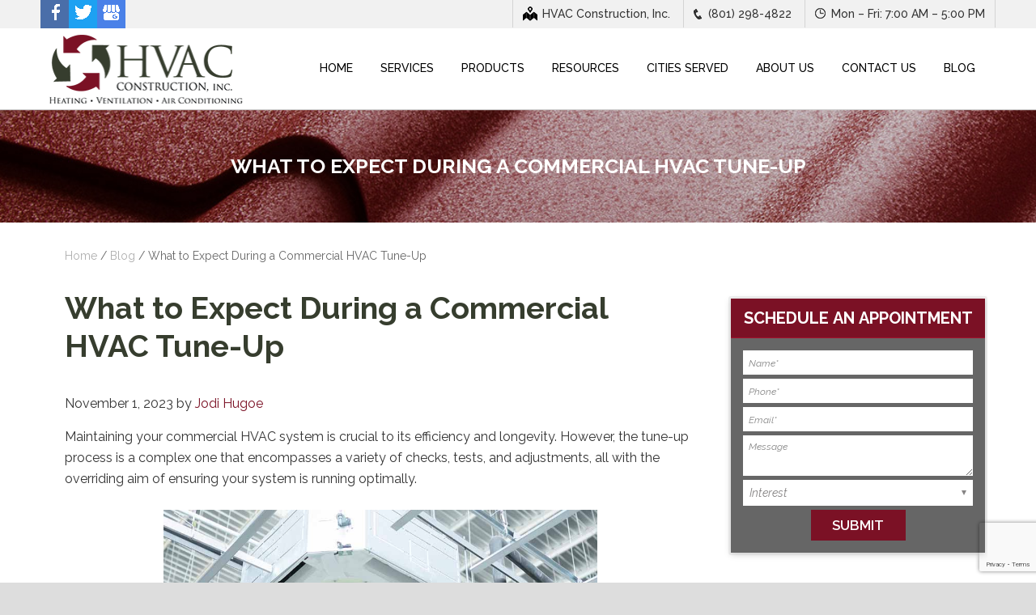

--- FILE ---
content_type: text/html; charset=UTF-8
request_url: https://www.hvacinutah.com/blog/what-to-expect-during-a-commercial-hvac-tune-up/
body_size: 26323
content:
<!DOCTYPE html>
<html lang="en-US">
<head >
<meta charset="UTF-8" />
<meta name="viewport" content="width=device-width, initial-scale=1" />
<meta name="viewport" content="width=device-width, initial-scale=1.0"/>
<meta name='robots' content='index, follow, max-image-preview:large, max-snippet:-1, max-video-preview:-1' />

	<!-- This site is optimized with the Yoast SEO plugin v26.7 - https://yoast.com/wordpress/plugins/seo/ -->
	<title>What to Expect During a Commercial HVAC Tune-Up</title>
	<meta name="description" content="Is your commercial HVAC system due for a tune-up? HVAC Construction, Inc. provides a sneak peek of the process in this post." />
	<link rel="canonical" href="https://www.hvacinutah.com/blog/what-to-expect-during-a-commercial-hvac-tune-up/" />
	<meta property="og:locale" content="en_US" />
	<meta property="og:type" content="article" />
	<meta property="og:title" content="What to Expect During a Commercial HVAC Tune-Up" />
	<meta property="og:description" content="Is your commercial HVAC system due for a tune-up? HVAC Construction, Inc. provides a sneak peek of the process in this post." />
	<meta property="og:url" content="https://www.hvacinutah.com/blog/what-to-expect-during-a-commercial-hvac-tune-up/" />
	<meta property="og:site_name" content="HVAC Construction, Inc." />
	<meta property="article:published_time" content="2023-11-01T13:00:00+00:00" />
	<meta property="article:modified_time" content="2023-11-03T04:53:20+00:00" />
	<meta property="og:image" content="https://www.hvacinutah.com/wp-content/uploads/2023/10/gallery_111-hvacinutah1_3_1698085599.jpg" />
	<meta property="og:image:width" content="838" />
	<meta property="og:image:height" content="628" />
	<meta property="og:image:type" content="image/jpeg" />
	<meta name="author" content="Jodi Hugoe" />
	<meta name="twitter:card" content="summary_large_image" />
	<meta name="twitter:label1" content="Written by" />
	<meta name="twitter:data1" content="Jodi Hugoe" />
	<meta name="twitter:label2" content="Est. reading time" />
	<meta name="twitter:data2" content="2 minutes" />
	<!-- / Yoast SEO plugin. -->


<link rel="amphtml" href="https://www.hvacinutah.com/blog/what-to-expect-during-a-commercial-hvac-tune-up/amp/" /><meta name="generator" content="AMP for WP 1.1.11"/><link rel='dns-prefetch' href='//fonts.googleapis.com' />
<link rel="alternate" type="application/rss+xml" title="HVAC Construction, Inc. &raquo; Feed" href="https://www.hvacinutah.com/feed/" />
<link rel="alternate" type="application/rss+xml" title="HVAC Construction, Inc. &raquo; Comments Feed" href="https://www.hvacinutah.com/comments/feed/" />
<link rel="alternate" title="oEmbed (JSON)" type="application/json+oembed" href="https://www.hvacinutah.com/wp-json/oembed/1.0/embed?url=https%3A%2F%2Fwww.hvacinutah.com%2Fblog%2Fwhat-to-expect-during-a-commercial-hvac-tune-up%2F" />
<link rel="alternate" title="oEmbed (XML)" type="text/xml+oembed" href="https://www.hvacinutah.com/wp-json/oembed/1.0/embed?url=https%3A%2F%2Fwww.hvacinutah.com%2Fblog%2Fwhat-to-expect-during-a-commercial-hvac-tune-up%2F&#038;format=xml" />
<style id='wp-img-auto-sizes-contain-inline-css' type='text/css'>
img:is([sizes=auto i],[sizes^="auto," i]){contain-intrinsic-size:3000px 1500px}
/*# sourceURL=wp-img-auto-sizes-contain-inline-css */
</style>
<link rel='stylesheet' id='dynamik_minified_stylesheet-css' href='https://www.hvacinutah.com/wp-content/uploads/dynamik-gen/theme/dynamik-min.css?ver=1674758058' type='text/css' media='all' />
<style id='wp-emoji-styles-inline-css' type='text/css'>

	img.wp-smiley, img.emoji {
		display: inline !important;
		border: none !important;
		box-shadow: none !important;
		height: 1em !important;
		width: 1em !important;
		margin: 0 0.07em !important;
		vertical-align: -0.1em !important;
		background: none !important;
		padding: 0 !important;
	}
/*# sourceURL=wp-emoji-styles-inline-css */
</style>
<style id='wp-block-library-inline-css' type='text/css'>
:root{--wp-block-synced-color:#7a00df;--wp-block-synced-color--rgb:122,0,223;--wp-bound-block-color:var(--wp-block-synced-color);--wp-editor-canvas-background:#ddd;--wp-admin-theme-color:#007cba;--wp-admin-theme-color--rgb:0,124,186;--wp-admin-theme-color-darker-10:#006ba1;--wp-admin-theme-color-darker-10--rgb:0,107,160.5;--wp-admin-theme-color-darker-20:#005a87;--wp-admin-theme-color-darker-20--rgb:0,90,135;--wp-admin-border-width-focus:2px}@media (min-resolution:192dpi){:root{--wp-admin-border-width-focus:1.5px}}.wp-element-button{cursor:pointer}:root .has-very-light-gray-background-color{background-color:#eee}:root .has-very-dark-gray-background-color{background-color:#313131}:root .has-very-light-gray-color{color:#eee}:root .has-very-dark-gray-color{color:#313131}:root .has-vivid-green-cyan-to-vivid-cyan-blue-gradient-background{background:linear-gradient(135deg,#00d084,#0693e3)}:root .has-purple-crush-gradient-background{background:linear-gradient(135deg,#34e2e4,#4721fb 50%,#ab1dfe)}:root .has-hazy-dawn-gradient-background{background:linear-gradient(135deg,#faaca8,#dad0ec)}:root .has-subdued-olive-gradient-background{background:linear-gradient(135deg,#fafae1,#67a671)}:root .has-atomic-cream-gradient-background{background:linear-gradient(135deg,#fdd79a,#004a59)}:root .has-nightshade-gradient-background{background:linear-gradient(135deg,#330968,#31cdcf)}:root .has-midnight-gradient-background{background:linear-gradient(135deg,#020381,#2874fc)}:root{--wp--preset--font-size--normal:16px;--wp--preset--font-size--huge:42px}.has-regular-font-size{font-size:1em}.has-larger-font-size{font-size:2.625em}.has-normal-font-size{font-size:var(--wp--preset--font-size--normal)}.has-huge-font-size{font-size:var(--wp--preset--font-size--huge)}.has-text-align-center{text-align:center}.has-text-align-left{text-align:left}.has-text-align-right{text-align:right}.has-fit-text{white-space:nowrap!important}#end-resizable-editor-section{display:none}.aligncenter{clear:both}.items-justified-left{justify-content:flex-start}.items-justified-center{justify-content:center}.items-justified-right{justify-content:flex-end}.items-justified-space-between{justify-content:space-between}.screen-reader-text{border:0;clip-path:inset(50%);height:1px;margin:-1px;overflow:hidden;padding:0;position:absolute;width:1px;word-wrap:normal!important}.screen-reader-text:focus{background-color:#ddd;clip-path:none;color:#444;display:block;font-size:1em;height:auto;left:5px;line-height:normal;padding:15px 23px 14px;text-decoration:none;top:5px;width:auto;z-index:100000}html :where(.has-border-color){border-style:solid}html :where([style*=border-top-color]){border-top-style:solid}html :where([style*=border-right-color]){border-right-style:solid}html :where([style*=border-bottom-color]){border-bottom-style:solid}html :where([style*=border-left-color]){border-left-style:solid}html :where([style*=border-width]){border-style:solid}html :where([style*=border-top-width]){border-top-style:solid}html :where([style*=border-right-width]){border-right-style:solid}html :where([style*=border-bottom-width]){border-bottom-style:solid}html :where([style*=border-left-width]){border-left-style:solid}html :where(img[class*=wp-image-]){height:auto;max-width:100%}:where(figure){margin:0 0 1em}html :where(.is-position-sticky){--wp-admin--admin-bar--position-offset:var(--wp-admin--admin-bar--height,0px)}@media screen and (max-width:600px){html :where(.is-position-sticky){--wp-admin--admin-bar--position-offset:0px}}

/*# sourceURL=wp-block-library-inline-css */
</style><style id='wp-block-heading-inline-css' type='text/css'>
h1:where(.wp-block-heading).has-background,h2:where(.wp-block-heading).has-background,h3:where(.wp-block-heading).has-background,h4:where(.wp-block-heading).has-background,h5:where(.wp-block-heading).has-background,h6:where(.wp-block-heading).has-background{padding:1.25em 2.375em}h1.has-text-align-left[style*=writing-mode]:where([style*=vertical-lr]),h1.has-text-align-right[style*=writing-mode]:where([style*=vertical-rl]),h2.has-text-align-left[style*=writing-mode]:where([style*=vertical-lr]),h2.has-text-align-right[style*=writing-mode]:where([style*=vertical-rl]),h3.has-text-align-left[style*=writing-mode]:where([style*=vertical-lr]),h3.has-text-align-right[style*=writing-mode]:where([style*=vertical-rl]),h4.has-text-align-left[style*=writing-mode]:where([style*=vertical-lr]),h4.has-text-align-right[style*=writing-mode]:where([style*=vertical-rl]),h5.has-text-align-left[style*=writing-mode]:where([style*=vertical-lr]),h5.has-text-align-right[style*=writing-mode]:where([style*=vertical-rl]),h6.has-text-align-left[style*=writing-mode]:where([style*=vertical-lr]),h6.has-text-align-right[style*=writing-mode]:where([style*=vertical-rl]){rotate:180deg}
/*# sourceURL=https://www.hvacinutah.com/wp-includes/blocks/heading/style.min.css */
</style>
<style id='wp-block-image-inline-css' type='text/css'>
.wp-block-image>a,.wp-block-image>figure>a{display:inline-block}.wp-block-image img{box-sizing:border-box;height:auto;max-width:100%;vertical-align:bottom}@media not (prefers-reduced-motion){.wp-block-image img.hide{visibility:hidden}.wp-block-image img.show{animation:show-content-image .4s}}.wp-block-image[style*=border-radius] img,.wp-block-image[style*=border-radius]>a{border-radius:inherit}.wp-block-image.has-custom-border img{box-sizing:border-box}.wp-block-image.aligncenter{text-align:center}.wp-block-image.alignfull>a,.wp-block-image.alignwide>a{width:100%}.wp-block-image.alignfull img,.wp-block-image.alignwide img{height:auto;width:100%}.wp-block-image .aligncenter,.wp-block-image .alignleft,.wp-block-image .alignright,.wp-block-image.aligncenter,.wp-block-image.alignleft,.wp-block-image.alignright{display:table}.wp-block-image .aligncenter>figcaption,.wp-block-image .alignleft>figcaption,.wp-block-image .alignright>figcaption,.wp-block-image.aligncenter>figcaption,.wp-block-image.alignleft>figcaption,.wp-block-image.alignright>figcaption{caption-side:bottom;display:table-caption}.wp-block-image .alignleft{float:left;margin:.5em 1em .5em 0}.wp-block-image .alignright{float:right;margin:.5em 0 .5em 1em}.wp-block-image .aligncenter{margin-left:auto;margin-right:auto}.wp-block-image :where(figcaption){margin-bottom:1em;margin-top:.5em}.wp-block-image.is-style-circle-mask img{border-radius:9999px}@supports ((-webkit-mask-image:none) or (mask-image:none)) or (-webkit-mask-image:none){.wp-block-image.is-style-circle-mask img{border-radius:0;-webkit-mask-image:url('data:image/svg+xml;utf8,<svg viewBox="0 0 100 100" xmlns="http://www.w3.org/2000/svg"><circle cx="50" cy="50" r="50"/></svg>');mask-image:url('data:image/svg+xml;utf8,<svg viewBox="0 0 100 100" xmlns="http://www.w3.org/2000/svg"><circle cx="50" cy="50" r="50"/></svg>');mask-mode:alpha;-webkit-mask-position:center;mask-position:center;-webkit-mask-repeat:no-repeat;mask-repeat:no-repeat;-webkit-mask-size:contain;mask-size:contain}}:root :where(.wp-block-image.is-style-rounded img,.wp-block-image .is-style-rounded img){border-radius:9999px}.wp-block-image figure{margin:0}.wp-lightbox-container{display:flex;flex-direction:column;position:relative}.wp-lightbox-container img{cursor:zoom-in}.wp-lightbox-container img:hover+button{opacity:1}.wp-lightbox-container button{align-items:center;backdrop-filter:blur(16px) saturate(180%);background-color:#5a5a5a40;border:none;border-radius:4px;cursor:zoom-in;display:flex;height:20px;justify-content:center;opacity:0;padding:0;position:absolute;right:16px;text-align:center;top:16px;width:20px;z-index:100}@media not (prefers-reduced-motion){.wp-lightbox-container button{transition:opacity .2s ease}}.wp-lightbox-container button:focus-visible{outline:3px auto #5a5a5a40;outline:3px auto -webkit-focus-ring-color;outline-offset:3px}.wp-lightbox-container button:hover{cursor:pointer;opacity:1}.wp-lightbox-container button:focus{opacity:1}.wp-lightbox-container button:focus,.wp-lightbox-container button:hover,.wp-lightbox-container button:not(:hover):not(:active):not(.has-background){background-color:#5a5a5a40;border:none}.wp-lightbox-overlay{box-sizing:border-box;cursor:zoom-out;height:100vh;left:0;overflow:hidden;position:fixed;top:0;visibility:hidden;width:100%;z-index:100000}.wp-lightbox-overlay .close-button{align-items:center;cursor:pointer;display:flex;justify-content:center;min-height:40px;min-width:40px;padding:0;position:absolute;right:calc(env(safe-area-inset-right) + 16px);top:calc(env(safe-area-inset-top) + 16px);z-index:5000000}.wp-lightbox-overlay .close-button:focus,.wp-lightbox-overlay .close-button:hover,.wp-lightbox-overlay .close-button:not(:hover):not(:active):not(.has-background){background:none;border:none}.wp-lightbox-overlay .lightbox-image-container{height:var(--wp--lightbox-container-height);left:50%;overflow:hidden;position:absolute;top:50%;transform:translate(-50%,-50%);transform-origin:top left;width:var(--wp--lightbox-container-width);z-index:9999999999}.wp-lightbox-overlay .wp-block-image{align-items:center;box-sizing:border-box;display:flex;height:100%;justify-content:center;margin:0;position:relative;transform-origin:0 0;width:100%;z-index:3000000}.wp-lightbox-overlay .wp-block-image img{height:var(--wp--lightbox-image-height);min-height:var(--wp--lightbox-image-height);min-width:var(--wp--lightbox-image-width);width:var(--wp--lightbox-image-width)}.wp-lightbox-overlay .wp-block-image figcaption{display:none}.wp-lightbox-overlay button{background:none;border:none}.wp-lightbox-overlay .scrim{background-color:#fff;height:100%;opacity:.9;position:absolute;width:100%;z-index:2000000}.wp-lightbox-overlay.active{visibility:visible}@media not (prefers-reduced-motion){.wp-lightbox-overlay.active{animation:turn-on-visibility .25s both}.wp-lightbox-overlay.active img{animation:turn-on-visibility .35s both}.wp-lightbox-overlay.show-closing-animation:not(.active){animation:turn-off-visibility .35s both}.wp-lightbox-overlay.show-closing-animation:not(.active) img{animation:turn-off-visibility .25s both}.wp-lightbox-overlay.zoom.active{animation:none;opacity:1;visibility:visible}.wp-lightbox-overlay.zoom.active .lightbox-image-container{animation:lightbox-zoom-in .4s}.wp-lightbox-overlay.zoom.active .lightbox-image-container img{animation:none}.wp-lightbox-overlay.zoom.active .scrim{animation:turn-on-visibility .4s forwards}.wp-lightbox-overlay.zoom.show-closing-animation:not(.active){animation:none}.wp-lightbox-overlay.zoom.show-closing-animation:not(.active) .lightbox-image-container{animation:lightbox-zoom-out .4s}.wp-lightbox-overlay.zoom.show-closing-animation:not(.active) .lightbox-image-container img{animation:none}.wp-lightbox-overlay.zoom.show-closing-animation:not(.active) .scrim{animation:turn-off-visibility .4s forwards}}@keyframes show-content-image{0%{visibility:hidden}99%{visibility:hidden}to{visibility:visible}}@keyframes turn-on-visibility{0%{opacity:0}to{opacity:1}}@keyframes turn-off-visibility{0%{opacity:1;visibility:visible}99%{opacity:0;visibility:visible}to{opacity:0;visibility:hidden}}@keyframes lightbox-zoom-in{0%{transform:translate(calc((-100vw + var(--wp--lightbox-scrollbar-width))/2 + var(--wp--lightbox-initial-left-position)),calc(-50vh + var(--wp--lightbox-initial-top-position))) scale(var(--wp--lightbox-scale))}to{transform:translate(-50%,-50%) scale(1)}}@keyframes lightbox-zoom-out{0%{transform:translate(-50%,-50%) scale(1);visibility:visible}99%{visibility:visible}to{transform:translate(calc((-100vw + var(--wp--lightbox-scrollbar-width))/2 + var(--wp--lightbox-initial-left-position)),calc(-50vh + var(--wp--lightbox-initial-top-position))) scale(var(--wp--lightbox-scale));visibility:hidden}}
/*# sourceURL=https://www.hvacinutah.com/wp-includes/blocks/image/style.min.css */
</style>
<style id='wp-block-paragraph-inline-css' type='text/css'>
.is-small-text{font-size:.875em}.is-regular-text{font-size:1em}.is-large-text{font-size:2.25em}.is-larger-text{font-size:3em}.has-drop-cap:not(:focus):first-letter{float:left;font-size:8.4em;font-style:normal;font-weight:100;line-height:.68;margin:.05em .1em 0 0;text-transform:uppercase}body.rtl .has-drop-cap:not(:focus):first-letter{float:none;margin-left:.1em}p.has-drop-cap.has-background{overflow:hidden}:root :where(p.has-background){padding:1.25em 2.375em}:where(p.has-text-color:not(.has-link-color)) a{color:inherit}p.has-text-align-left[style*="writing-mode:vertical-lr"],p.has-text-align-right[style*="writing-mode:vertical-rl"]{rotate:180deg}
/*# sourceURL=https://www.hvacinutah.com/wp-includes/blocks/paragraph/style.min.css */
</style>
<style id='global-styles-inline-css' type='text/css'>
:root{--wp--preset--aspect-ratio--square: 1;--wp--preset--aspect-ratio--4-3: 4/3;--wp--preset--aspect-ratio--3-4: 3/4;--wp--preset--aspect-ratio--3-2: 3/2;--wp--preset--aspect-ratio--2-3: 2/3;--wp--preset--aspect-ratio--16-9: 16/9;--wp--preset--aspect-ratio--9-16: 9/16;--wp--preset--color--black: #000000;--wp--preset--color--cyan-bluish-gray: #abb8c3;--wp--preset--color--white: #ffffff;--wp--preset--color--pale-pink: #f78da7;--wp--preset--color--vivid-red: #cf2e2e;--wp--preset--color--luminous-vivid-orange: #ff6900;--wp--preset--color--luminous-vivid-amber: #fcb900;--wp--preset--color--light-green-cyan: #7bdcb5;--wp--preset--color--vivid-green-cyan: #00d084;--wp--preset--color--pale-cyan-blue: #8ed1fc;--wp--preset--color--vivid-cyan-blue: #0693e3;--wp--preset--color--vivid-purple: #9b51e0;--wp--preset--gradient--vivid-cyan-blue-to-vivid-purple: linear-gradient(135deg,rgb(6,147,227) 0%,rgb(155,81,224) 100%);--wp--preset--gradient--light-green-cyan-to-vivid-green-cyan: linear-gradient(135deg,rgb(122,220,180) 0%,rgb(0,208,130) 100%);--wp--preset--gradient--luminous-vivid-amber-to-luminous-vivid-orange: linear-gradient(135deg,rgb(252,185,0) 0%,rgb(255,105,0) 100%);--wp--preset--gradient--luminous-vivid-orange-to-vivid-red: linear-gradient(135deg,rgb(255,105,0) 0%,rgb(207,46,46) 100%);--wp--preset--gradient--very-light-gray-to-cyan-bluish-gray: linear-gradient(135deg,rgb(238,238,238) 0%,rgb(169,184,195) 100%);--wp--preset--gradient--cool-to-warm-spectrum: linear-gradient(135deg,rgb(74,234,220) 0%,rgb(151,120,209) 20%,rgb(207,42,186) 40%,rgb(238,44,130) 60%,rgb(251,105,98) 80%,rgb(254,248,76) 100%);--wp--preset--gradient--blush-light-purple: linear-gradient(135deg,rgb(255,206,236) 0%,rgb(152,150,240) 100%);--wp--preset--gradient--blush-bordeaux: linear-gradient(135deg,rgb(254,205,165) 0%,rgb(254,45,45) 50%,rgb(107,0,62) 100%);--wp--preset--gradient--luminous-dusk: linear-gradient(135deg,rgb(255,203,112) 0%,rgb(199,81,192) 50%,rgb(65,88,208) 100%);--wp--preset--gradient--pale-ocean: linear-gradient(135deg,rgb(255,245,203) 0%,rgb(182,227,212) 50%,rgb(51,167,181) 100%);--wp--preset--gradient--electric-grass: linear-gradient(135deg,rgb(202,248,128) 0%,rgb(113,206,126) 100%);--wp--preset--gradient--midnight: linear-gradient(135deg,rgb(2,3,129) 0%,rgb(40,116,252) 100%);--wp--preset--font-size--small: 13px;--wp--preset--font-size--medium: 20px;--wp--preset--font-size--large: 36px;--wp--preset--font-size--x-large: 42px;--wp--preset--spacing--20: 0.44rem;--wp--preset--spacing--30: 0.67rem;--wp--preset--spacing--40: 1rem;--wp--preset--spacing--50: 1.5rem;--wp--preset--spacing--60: 2.25rem;--wp--preset--spacing--70: 3.38rem;--wp--preset--spacing--80: 5.06rem;--wp--preset--shadow--natural: 6px 6px 9px rgba(0, 0, 0, 0.2);--wp--preset--shadow--deep: 12px 12px 50px rgba(0, 0, 0, 0.4);--wp--preset--shadow--sharp: 6px 6px 0px rgba(0, 0, 0, 0.2);--wp--preset--shadow--outlined: 6px 6px 0px -3px rgb(255, 255, 255), 6px 6px rgb(0, 0, 0);--wp--preset--shadow--crisp: 6px 6px 0px rgb(0, 0, 0);}:where(.is-layout-flex){gap: 0.5em;}:where(.is-layout-grid){gap: 0.5em;}body .is-layout-flex{display: flex;}.is-layout-flex{flex-wrap: wrap;align-items: center;}.is-layout-flex > :is(*, div){margin: 0;}body .is-layout-grid{display: grid;}.is-layout-grid > :is(*, div){margin: 0;}:where(.wp-block-columns.is-layout-flex){gap: 2em;}:where(.wp-block-columns.is-layout-grid){gap: 2em;}:where(.wp-block-post-template.is-layout-flex){gap: 1.25em;}:where(.wp-block-post-template.is-layout-grid){gap: 1.25em;}.has-black-color{color: var(--wp--preset--color--black) !important;}.has-cyan-bluish-gray-color{color: var(--wp--preset--color--cyan-bluish-gray) !important;}.has-white-color{color: var(--wp--preset--color--white) !important;}.has-pale-pink-color{color: var(--wp--preset--color--pale-pink) !important;}.has-vivid-red-color{color: var(--wp--preset--color--vivid-red) !important;}.has-luminous-vivid-orange-color{color: var(--wp--preset--color--luminous-vivid-orange) !important;}.has-luminous-vivid-amber-color{color: var(--wp--preset--color--luminous-vivid-amber) !important;}.has-light-green-cyan-color{color: var(--wp--preset--color--light-green-cyan) !important;}.has-vivid-green-cyan-color{color: var(--wp--preset--color--vivid-green-cyan) !important;}.has-pale-cyan-blue-color{color: var(--wp--preset--color--pale-cyan-blue) !important;}.has-vivid-cyan-blue-color{color: var(--wp--preset--color--vivid-cyan-blue) !important;}.has-vivid-purple-color{color: var(--wp--preset--color--vivid-purple) !important;}.has-black-background-color{background-color: var(--wp--preset--color--black) !important;}.has-cyan-bluish-gray-background-color{background-color: var(--wp--preset--color--cyan-bluish-gray) !important;}.has-white-background-color{background-color: var(--wp--preset--color--white) !important;}.has-pale-pink-background-color{background-color: var(--wp--preset--color--pale-pink) !important;}.has-vivid-red-background-color{background-color: var(--wp--preset--color--vivid-red) !important;}.has-luminous-vivid-orange-background-color{background-color: var(--wp--preset--color--luminous-vivid-orange) !important;}.has-luminous-vivid-amber-background-color{background-color: var(--wp--preset--color--luminous-vivid-amber) !important;}.has-light-green-cyan-background-color{background-color: var(--wp--preset--color--light-green-cyan) !important;}.has-vivid-green-cyan-background-color{background-color: var(--wp--preset--color--vivid-green-cyan) !important;}.has-pale-cyan-blue-background-color{background-color: var(--wp--preset--color--pale-cyan-blue) !important;}.has-vivid-cyan-blue-background-color{background-color: var(--wp--preset--color--vivid-cyan-blue) !important;}.has-vivid-purple-background-color{background-color: var(--wp--preset--color--vivid-purple) !important;}.has-black-border-color{border-color: var(--wp--preset--color--black) !important;}.has-cyan-bluish-gray-border-color{border-color: var(--wp--preset--color--cyan-bluish-gray) !important;}.has-white-border-color{border-color: var(--wp--preset--color--white) !important;}.has-pale-pink-border-color{border-color: var(--wp--preset--color--pale-pink) !important;}.has-vivid-red-border-color{border-color: var(--wp--preset--color--vivid-red) !important;}.has-luminous-vivid-orange-border-color{border-color: var(--wp--preset--color--luminous-vivid-orange) !important;}.has-luminous-vivid-amber-border-color{border-color: var(--wp--preset--color--luminous-vivid-amber) !important;}.has-light-green-cyan-border-color{border-color: var(--wp--preset--color--light-green-cyan) !important;}.has-vivid-green-cyan-border-color{border-color: var(--wp--preset--color--vivid-green-cyan) !important;}.has-pale-cyan-blue-border-color{border-color: var(--wp--preset--color--pale-cyan-blue) !important;}.has-vivid-cyan-blue-border-color{border-color: var(--wp--preset--color--vivid-cyan-blue) !important;}.has-vivid-purple-border-color{border-color: var(--wp--preset--color--vivid-purple) !important;}.has-vivid-cyan-blue-to-vivid-purple-gradient-background{background: var(--wp--preset--gradient--vivid-cyan-blue-to-vivid-purple) !important;}.has-light-green-cyan-to-vivid-green-cyan-gradient-background{background: var(--wp--preset--gradient--light-green-cyan-to-vivid-green-cyan) !important;}.has-luminous-vivid-amber-to-luminous-vivid-orange-gradient-background{background: var(--wp--preset--gradient--luminous-vivid-amber-to-luminous-vivid-orange) !important;}.has-luminous-vivid-orange-to-vivid-red-gradient-background{background: var(--wp--preset--gradient--luminous-vivid-orange-to-vivid-red) !important;}.has-very-light-gray-to-cyan-bluish-gray-gradient-background{background: var(--wp--preset--gradient--very-light-gray-to-cyan-bluish-gray) !important;}.has-cool-to-warm-spectrum-gradient-background{background: var(--wp--preset--gradient--cool-to-warm-spectrum) !important;}.has-blush-light-purple-gradient-background{background: var(--wp--preset--gradient--blush-light-purple) !important;}.has-blush-bordeaux-gradient-background{background: var(--wp--preset--gradient--blush-bordeaux) !important;}.has-luminous-dusk-gradient-background{background: var(--wp--preset--gradient--luminous-dusk) !important;}.has-pale-ocean-gradient-background{background: var(--wp--preset--gradient--pale-ocean) !important;}.has-electric-grass-gradient-background{background: var(--wp--preset--gradient--electric-grass) !important;}.has-midnight-gradient-background{background: var(--wp--preset--gradient--midnight) !important;}.has-small-font-size{font-size: var(--wp--preset--font-size--small) !important;}.has-medium-font-size{font-size: var(--wp--preset--font-size--medium) !important;}.has-large-font-size{font-size: var(--wp--preset--font-size--large) !important;}.has-x-large-font-size{font-size: var(--wp--preset--font-size--x-large) !important;}
/*# sourceURL=global-styles-inline-css */
</style>

<style id='classic-theme-styles-inline-css' type='text/css'>
/*! This file is auto-generated */
.wp-block-button__link{color:#fff;background-color:#32373c;border-radius:9999px;box-shadow:none;text-decoration:none;padding:calc(.667em + 2px) calc(1.333em + 2px);font-size:1.125em}.wp-block-file__button{background:#32373c;color:#fff;text-decoration:none}
/*# sourceURL=/wp-includes/css/classic-themes.min.css */
</style>
<link rel='stylesheet' id='contact-form-7-css' href='https://www.hvacinutah.com/wp-content/plugins/contact-form-7/includes/css/styles.css?ver=6.1.4' type='text/css' media='all' />
<style id='responsive-menu-inline-css' type='text/css'>
/** This file is major component of this plugin so please don't try to edit here. */
#rmp_menu_trigger-4608 {
  width: 55px;
  height: 55px;
  position: fixed;
  top: 15px;
  border-radius: 5px;
  display: none;
  text-decoration: none;
  right: 5%;
  background: #ffffff;
  transition: transform 0.5s, background-color 0.5s;
}
#rmp_menu_trigger-4608:hover, #rmp_menu_trigger-4608:focus {
  background: #ffffff;
  text-decoration: unset;
}
#rmp_menu_trigger-4608.is-active {
  background: #ffffff;
}
#rmp_menu_trigger-4608 .rmp-trigger-box {
  width: 25px;
  color: #ffffff;
}
#rmp_menu_trigger-4608 .rmp-trigger-icon-active, #rmp_menu_trigger-4608 .rmp-trigger-text-open {
  display: none;
}
#rmp_menu_trigger-4608.is-active .rmp-trigger-icon-active, #rmp_menu_trigger-4608.is-active .rmp-trigger-text-open {
  display: inline;
}
#rmp_menu_trigger-4608.is-active .rmp-trigger-icon-inactive, #rmp_menu_trigger-4608.is-active .rmp-trigger-text {
  display: none;
}
#rmp_menu_trigger-4608 .rmp-trigger-label {
  color: #ffffff;
  pointer-events: none;
  line-height: 13px;
  font-family: inherit;
  font-size: 14px;
  display: inline;
  text-transform: inherit;
}
#rmp_menu_trigger-4608 .rmp-trigger-label.rmp-trigger-label-top {
  display: block;
  margin-bottom: 12px;
}
#rmp_menu_trigger-4608 .rmp-trigger-label.rmp-trigger-label-bottom {
  display: block;
  margin-top: 12px;
}
#rmp_menu_trigger-4608 .responsive-menu-pro-inner {
  display: block;
}
#rmp_menu_trigger-4608 .rmp-trigger-icon-inactive .rmp-font-icon {
  color: #7b1125;
}
#rmp_menu_trigger-4608 .responsive-menu-pro-inner, #rmp_menu_trigger-4608 .responsive-menu-pro-inner::before, #rmp_menu_trigger-4608 .responsive-menu-pro-inner::after {
  width: 25px;
  height: 3px;
  background-color: #7b1125;
  border-radius: 4px;
  position: absolute;
}
#rmp_menu_trigger-4608 .rmp-trigger-icon-active .rmp-font-icon {
  color: #7b1125;
}
#rmp_menu_trigger-4608.is-active .responsive-menu-pro-inner, #rmp_menu_trigger-4608.is-active .responsive-menu-pro-inner::before, #rmp_menu_trigger-4608.is-active .responsive-menu-pro-inner::after {
  background-color: #7b1125;
}
#rmp_menu_trigger-4608:hover .rmp-trigger-icon-inactive .rmp-font-icon {
  color: #7b1125;
}
#rmp_menu_trigger-4608:not(.is-active):hover .responsive-menu-pro-inner, #rmp_menu_trigger-4608:not(.is-active):hover .responsive-menu-pro-inner::before, #rmp_menu_trigger-4608:not(.is-active):hover .responsive-menu-pro-inner::after {
  background-color: #7b1125;
}
#rmp_menu_trigger-4608 .responsive-menu-pro-inner::before {
  top: 10px;
}
#rmp_menu_trigger-4608 .responsive-menu-pro-inner::after {
  bottom: 10px;
}
#rmp_menu_trigger-4608.is-active .responsive-menu-pro-inner::after {
  bottom: 0;
}
/* Hamburger menu styling */
@media screen and (max-width: 1023px) {
  /** Menu Title Style */
  /** Menu Additional Content Style */
  #rmp_menu_trigger-4608 {
    display: block;
  }
  #rmp-container-4608 {
    position: fixed;
    top: 0;
    margin: 0;
    transition: transform 0.5s;
    overflow: auto;
    display: block;
    width: 75%;
    background-color: #212121;
    background-image: url("");
    height: 100%;
    left: 0;
    padding-top: 0px;
    padding-left: 0px;
    padding-bottom: 0px;
    padding-right: 0px;
  }
  #rmp-menu-wrap-4608 {
    padding-top: 0px;
    padding-left: 0px;
    padding-bottom: 0px;
    padding-right: 0px;
    background-color: #212121;
  }
  #rmp-menu-wrap-4608 .rmp-menu, #rmp-menu-wrap-4608 .rmp-submenu {
    width: 100%;
    box-sizing: border-box;
    margin: 0;
    padding: 0;
  }
  #rmp-menu-wrap-4608 .rmp-submenu-depth-1 .rmp-menu-item-link {
    padding-left: 10%;
  }
  #rmp-menu-wrap-4608 .rmp-submenu-depth-2 .rmp-menu-item-link {
    padding-left: 15%;
  }
  #rmp-menu-wrap-4608 .rmp-submenu-depth-3 .rmp-menu-item-link {
    padding-left: 20%;
  }
  #rmp-menu-wrap-4608 .rmp-submenu-depth-4 .rmp-menu-item-link {
    padding-left: 25%;
  }
  #rmp-menu-wrap-4608 .rmp-submenu.rmp-submenu-open {
    display: block;
  }
  #rmp-menu-wrap-4608 .rmp-menu-item {
    width: 100%;
    list-style: none;
    margin: 0;
  }
  #rmp-menu-wrap-4608 .rmp-menu-item-link {
    height: 40px;
    line-height: 40px;
    font-size: 13px;
    border-bottom: 1px solid #212121;
    font-family: inherit;
    color: #ffffff;
    text-align: left;
    background-color: #212121;
    font-weight: normal;
    letter-spacing: 0px;
    display: block;
    box-sizing: border-box;
    width: 100%;
    text-decoration: none;
    position: relative;
    overflow: hidden;
    transition: background-color 0.5s, border-color 0.5s, 0.5s;
    padding: 0 5%;
    padding-right: 50px;
  }
  #rmp-menu-wrap-4608 .rmp-menu-item-link:after, #rmp-menu-wrap-4608 .rmp-menu-item-link:before {
    display: none;
  }
  #rmp-menu-wrap-4608 .rmp-menu-item-link:hover, #rmp-menu-wrap-4608 .rmp-menu-item-link:focus {
    color: #ffffff;
    border-color: #212121;
    background-color: #3f3f3f;
  }
  #rmp-menu-wrap-4608 .rmp-menu-item-link:focus {
    outline: none;
    border-color: unset;
    box-shadow: unset;
  }
  #rmp-menu-wrap-4608 .rmp-menu-item-link .rmp-font-icon {
    height: 40px;
    line-height: 40px;
    margin-right: 10px;
    font-size: 13px;
  }
  #rmp-menu-wrap-4608 .rmp-menu-current-item .rmp-menu-item-link {
    color: #ffffff;
    border-color: #212121;
    background-color: #212121;
  }
  #rmp-menu-wrap-4608 .rmp-menu-current-item .rmp-menu-item-link:hover, #rmp-menu-wrap-4608 .rmp-menu-current-item .rmp-menu-item-link:focus {
    color: #ffffff;
    border-color: #3f3f3f;
    background-color: #3f3f3f;
  }
  #rmp-menu-wrap-4608 .rmp-menu-subarrow {
    position: absolute;
    top: 0;
    bottom: 0;
    text-align: center;
    overflow: hidden;
    background-size: cover;
    overflow: hidden;
    right: 0;
    border-left-style: solid;
    border-left-color: #212121;
    border-left-width: 1px;
    height: 40px;
    width: 40px;
    color: #ffffff;
    background-color: #212121;
  }
  #rmp-menu-wrap-4608 .rmp-menu-subarrow svg {
    fill: #ffffff;
  }
  #rmp-menu-wrap-4608 .rmp-menu-subarrow:hover {
    color: #ffffff;
    border-color: #3f3f3f;
    background-color: #3f3f3f;
  }
  #rmp-menu-wrap-4608 .rmp-menu-subarrow:hover svg {
    fill: #ffffff;
  }
  #rmp-menu-wrap-4608 .rmp-menu-subarrow .rmp-font-icon {
    margin-right: unset;
  }
  #rmp-menu-wrap-4608 .rmp-menu-subarrow * {
    vertical-align: middle;
    line-height: 40px;
  }
  #rmp-menu-wrap-4608 .rmp-menu-subarrow-active {
    display: block;
    background-size: cover;
    color: #ffffff;
    border-color: #212121;
    background-color: #212121;
  }
  #rmp-menu-wrap-4608 .rmp-menu-subarrow-active svg {
    fill: #ffffff;
  }
  #rmp-menu-wrap-4608 .rmp-menu-subarrow-active:hover {
    color: #ffffff;
    border-color: #3f3f3f;
    background-color: #3f3f3f;
  }
  #rmp-menu-wrap-4608 .rmp-menu-subarrow-active:hover svg {
    fill: #ffffff;
  }
  #rmp-menu-wrap-4608 .rmp-submenu {
    display: none;
  }
  #rmp-menu-wrap-4608 .rmp-submenu .rmp-menu-item-link {
    height: 40px;
    line-height: 40px;
    letter-spacing: 0px;
    font-size: 13px;
    border-bottom: 1px solid #212121;
    font-family: inherit;
    font-weight: normal;
    color: #ffffff;
    text-align: left;
    background-color: #212121;
  }
  #rmp-menu-wrap-4608 .rmp-submenu .rmp-menu-item-link:hover, #rmp-menu-wrap-4608 .rmp-submenu .rmp-menu-item-link:focus {
    color: #ffffff;
    border-color: #212121;
    background-color: #3f3f3f;
  }
  #rmp-menu-wrap-4608 .rmp-submenu .rmp-menu-current-item .rmp-menu-item-link {
    color: #ffffff;
    border-color: #212121;
    background-color: #212121;
  }
  #rmp-menu-wrap-4608 .rmp-submenu .rmp-menu-current-item .rmp-menu-item-link:hover, #rmp-menu-wrap-4608 .rmp-submenu .rmp-menu-current-item .rmp-menu-item-link:focus {
    color: #ffffff;
    border-color: #3f3f3f;
    background-color: #3f3f3f;
  }
  #rmp-menu-wrap-4608 .rmp-submenu .rmp-menu-subarrow {
    right: 0;
    border-right: unset;
    border-left-style: solid;
    border-left-color: #212121;
    border-left-width: 1px;
    height: 40px;
    line-height: 40px;
    width: 40px;
    color: #ffffff;
    background-color: #212121;
  }
  #rmp-menu-wrap-4608 .rmp-submenu .rmp-menu-subarrow:hover {
    color: #ffffff;
    border-color: #3f3f3f;
    background-color: #3f3f3f;
  }
  #rmp-menu-wrap-4608 .rmp-submenu .rmp-menu-subarrow-active {
    color: #ffffff;
    border-color: #212121;
    background-color: #212121;
  }
  #rmp-menu-wrap-4608 .rmp-submenu .rmp-menu-subarrow-active:hover {
    color: #ffffff;
    border-color: #3f3f3f;
    background-color: #3f3f3f;
  }
  #rmp-menu-wrap-4608 .rmp-menu-item-description {
    margin: 0;
    padding: 5px 5%;
    opacity: 0.8;
    color: #ffffff;
  }
  #rmp-search-box-4608 {
    display: block;
    padding-top: 0px;
    padding-left: 5%;
    padding-bottom: 0px;
    padding-right: 5%;
  }
  #rmp-search-box-4608 .rmp-search-form {
    margin: 0;
  }
  #rmp-search-box-4608 .rmp-search-box {
    background: #ffffff;
    border: 1px solid #dadada;
    color: #333333;
    width: 100%;
    padding: 0 5%;
    border-radius: 30px;
    height: 45px;
    -webkit-appearance: none;
  }
  #rmp-search-box-4608 .rmp-search-box::placeholder {
    color: #c7c7cd;
  }
  #rmp-search-box-4608 .rmp-search-box:focus {
    background-color: #ffffff;
    outline: 2px solid #dadada;
    color: #333333;
  }
  #rmp-menu-title-4608 {
    background-color: #212121;
    color: #ffffff;
    text-align: left;
    font-size: 13px;
    padding-top: 10%;
    padding-left: 5%;
    padding-bottom: 0%;
    padding-right: 5%;
    font-weight: 400;
    transition: background-color 0.5s, border-color 0.5s, color 0.5s;
  }
  #rmp-menu-title-4608:hover {
    background-color: #212121;
    color: #ffffff;
  }
  #rmp-menu-title-4608 > .rmp-menu-title-link {
    color: #ffffff;
    width: 100%;
    background-color: unset;
    text-decoration: none;
  }
  #rmp-menu-title-4608 > .rmp-menu-title-link:hover {
    color: #ffffff;
  }
  #rmp-menu-title-4608 .rmp-font-icon {
    font-size: 13px;
  }
  #rmp-menu-additional-content-4608 {
    padding-top: 0px;
    padding-left: 5%;
    padding-bottom: 0px;
    padding-right: 5%;
    color: #ffffff;
    text-align: center;
    font-size: 16px;
  }
}
/**
This file contents common styling of menus.
*/
.rmp-container {
  display: none;
  visibility: visible;
  padding: 0px 0px 0px 0px;
  z-index: 99998;
  transition: all 0.3s;
  /** Scrolling bar in menu setting box **/
}
.rmp-container.rmp-fade-top, .rmp-container.rmp-fade-left, .rmp-container.rmp-fade-right, .rmp-container.rmp-fade-bottom {
  display: none;
}
.rmp-container.rmp-slide-left, .rmp-container.rmp-push-left {
  transform: translateX(-100%);
  -ms-transform: translateX(-100%);
  -webkit-transform: translateX(-100%);
  -moz-transform: translateX(-100%);
}
.rmp-container.rmp-slide-left.rmp-menu-open, .rmp-container.rmp-push-left.rmp-menu-open {
  transform: translateX(0);
  -ms-transform: translateX(0);
  -webkit-transform: translateX(0);
  -moz-transform: translateX(0);
}
.rmp-container.rmp-slide-right, .rmp-container.rmp-push-right {
  transform: translateX(100%);
  -ms-transform: translateX(100%);
  -webkit-transform: translateX(100%);
  -moz-transform: translateX(100%);
}
.rmp-container.rmp-slide-right.rmp-menu-open, .rmp-container.rmp-push-right.rmp-menu-open {
  transform: translateX(0);
  -ms-transform: translateX(0);
  -webkit-transform: translateX(0);
  -moz-transform: translateX(0);
}
.rmp-container.rmp-slide-top, .rmp-container.rmp-push-top {
  transform: translateY(-100%);
  -ms-transform: translateY(-100%);
  -webkit-transform: translateY(-100%);
  -moz-transform: translateY(-100%);
}
.rmp-container.rmp-slide-top.rmp-menu-open, .rmp-container.rmp-push-top.rmp-menu-open {
  transform: translateY(0);
  -ms-transform: translateY(0);
  -webkit-transform: translateY(0);
  -moz-transform: translateY(0);
}
.rmp-container.rmp-slide-bottom, .rmp-container.rmp-push-bottom {
  transform: translateY(100%);
  -ms-transform: translateY(100%);
  -webkit-transform: translateY(100%);
  -moz-transform: translateY(100%);
}
.rmp-container.rmp-slide-bottom.rmp-menu-open, .rmp-container.rmp-push-bottom.rmp-menu-open {
  transform: translateX(0);
  -ms-transform: translateX(0);
  -webkit-transform: translateX(0);
  -moz-transform: translateX(0);
}
.rmp-container::-webkit-scrollbar {
  width: 0px;
}
.rmp-container ::-webkit-scrollbar-track {
  box-shadow: inset 0 0 5px transparent;
}
.rmp-container ::-webkit-scrollbar-thumb {
  background: transparent;
}
.rmp-container ::-webkit-scrollbar-thumb:hover {
  background: transparent;
}
.rmp-container .rmp-menu-wrap .rmp-menu {
  transition: none;
  border-radius: 0;
  box-shadow: none;
  background: none;
  border: 0;
  bottom: auto;
  box-sizing: border-box;
  clip: auto;
  color: #666;
  display: block;
  float: none;
  font-family: inherit;
  font-size: 14px;
  height: auto;
  left: auto;
  line-height: 1.7;
  list-style-type: none;
  margin: 0;
  min-height: auto;
  max-height: none;
  opacity: 1;
  outline: none;
  overflow: visible;
  padding: 0;
  position: relative;
  pointer-events: auto;
  right: auto;
  text-align: left;
  text-decoration: none;
  text-indent: 0;
  text-transform: none;
  transform: none;
  top: auto;
  visibility: inherit;
  width: auto;
  word-wrap: break-word;
  white-space: normal;
}
.rmp-container .rmp-menu-additional-content {
  display: block;
  word-break: break-word;
}
.rmp-container .rmp-menu-title {
  display: flex;
  flex-direction: column;
}
.rmp-container .rmp-menu-title .rmp-menu-title-image {
  max-width: 100%;
  margin-bottom: 15px;
  display: block;
  margin: auto;
  margin-bottom: 15px;
}
button.rmp_menu_trigger {
  z-index: 999999;
  overflow: hidden;
  outline: none;
  border: 0;
  display: none;
  margin: 0;
  transition: transform 0.5s, background-color 0.5s;
  padding: 0;
}
button.rmp_menu_trigger .responsive-menu-pro-inner::before, button.rmp_menu_trigger .responsive-menu-pro-inner::after {
  content: "";
  display: block;
}
button.rmp_menu_trigger .responsive-menu-pro-inner::before {
  top: 10px;
}
button.rmp_menu_trigger .responsive-menu-pro-inner::after {
  bottom: 10px;
}
button.rmp_menu_trigger .rmp-trigger-box {
  width: 40px;
  display: inline-block;
  position: relative;
  pointer-events: none;
  vertical-align: super;
}
.admin-bar .rmp-container, .admin-bar .rmp_menu_trigger {
  margin-top: 32px !important;
}
@media screen and (max-width: 782px) {
  .admin-bar .rmp-container, .admin-bar .rmp_menu_trigger {
    margin-top: 46px !important;
  }
}
/*  Menu Trigger Boring Animation */
.rmp-menu-trigger-boring .responsive-menu-pro-inner {
  transition-property: none;
}
.rmp-menu-trigger-boring .responsive-menu-pro-inner::after, .rmp-menu-trigger-boring .responsive-menu-pro-inner::before {
  transition-property: none;
}
.rmp-menu-trigger-boring.is-active .responsive-menu-pro-inner {
  transform: rotate(45deg);
}
.rmp-menu-trigger-boring.is-active .responsive-menu-pro-inner:before {
  top: 0;
  opacity: 0;
}
.rmp-menu-trigger-boring.is-active .responsive-menu-pro-inner:after {
  bottom: 0;
  transform: rotate(-90deg);
}

/*# sourceURL=responsive-menu-inline-css */
</style>
<link rel='stylesheet' id='dashicons-css' href='https://www.hvacinutah.com/wp-includes/css/dashicons.min.css?ver=6.9' type='text/css' media='all' />
<link rel='stylesheet' id='sf-customer-reviews/css-css' href='https://www.hvacinutah.com/wp-content/plugins/sf-customer-reviews/dist/styles/sf-customer-reviews_ffe46c6a.css' type='text/css' media='all' />
<link rel='stylesheet' id='dynamik_enqueued_google_fonts-css' href='//fonts.googleapis.com/css?family=Raleway%3A300%2C300italic%2C400%2C400italic%2C500%2C500italic%2C600%2C600italic%2C700%2C700italic%7C&#038;ver=1.6' type='text/css' media='all' />
<script type="text/javascript" src="https://www.hvacinutah.com/wp-includes/js/jquery/jquery.min.js?ver=3.7.1" id="jquery-core-js"></script>
<script type="text/javascript" src="https://www.hvacinutah.com/wp-includes/js/jquery/jquery-migrate.min.js?ver=3.4.1" id="jquery-migrate-js"></script>
<script type="text/javascript" id="rmp_menu_scripts-js-extra">
/* <![CDATA[ */
var rmp_menu = {"ajaxURL":"https://www.hvacinutah.com/wp-admin/admin-ajax.php","wp_nonce":"8aec7f86df","menu":[{"menu_theme":null,"theme_type":"default","theme_location_menu":"","submenu_submenu_arrow_width":"40","submenu_submenu_arrow_width_unit":"px","submenu_submenu_arrow_height":"40","submenu_submenu_arrow_height_unit":"px","submenu_arrow_position":"right","submenu_sub_arrow_background_colour":"#212121","submenu_sub_arrow_background_hover_colour":"#3f3f3f","submenu_sub_arrow_background_colour_active":"#212121","submenu_sub_arrow_background_hover_colour_active":"#3f3f3f","submenu_sub_arrow_border_width":"1","submenu_sub_arrow_border_width_unit":"px","submenu_sub_arrow_border_colour":"#212121","submenu_sub_arrow_border_hover_colour":"#3f3f3f","submenu_sub_arrow_border_colour_active":"#212121","submenu_sub_arrow_border_hover_colour_active":"#3f3f3f","submenu_sub_arrow_shape_colour":"#ffffff","submenu_sub_arrow_shape_hover_colour":"#ffffff","submenu_sub_arrow_shape_colour_active":"#ffffff","submenu_sub_arrow_shape_hover_colour_active":"#ffffff","use_header_bar":"off","header_bar_items_order":"{\"logo\":\"on\",\"title\":\"on\",\"search\":\"on\",\"html content\":\"on\"}","header_bar_title":"","header_bar_html_content":"","header_bar_logo":"","header_bar_logo_link":"","header_bar_logo_width":"","header_bar_logo_width_unit":"%","header_bar_logo_height":"","header_bar_logo_height_unit":"px","header_bar_height":"80","header_bar_height_unit":"px","header_bar_padding":{"top":"0px","right":"5%","bottom":"0px","left":"5%"},"header_bar_font":"","header_bar_font_size":"14","header_bar_font_size_unit":"px","header_bar_text_color":"#ffffff","header_bar_background_color":"#ffffff","header_bar_breakpoint":"800","header_bar_position_type":"fixed","header_bar_adjust_page":null,"header_bar_scroll_enable":"off","header_bar_scroll_background_color":"#36bdf6","mobile_breakpoint":"600","tablet_breakpoint":"1023","transition_speed":"0.5","sub_menu_speed":"0.2","show_menu_on_page_load":"","menu_disable_scrolling":"off","menu_overlay":"off","menu_overlay_colour":"rgba(0, 0, 0, 0.7)","desktop_menu_width":"","desktop_menu_width_unit":"%","desktop_menu_positioning":"fixed","desktop_menu_side":"","desktop_menu_to_hide":"","use_current_theme_location":"off","mega_menu":{"225":"off","227":"off","229":"off","228":"off","226":"off"},"desktop_submenu_open_animation":"","desktop_submenu_open_animation_speed":"0ms","desktop_submenu_open_on_click":"","desktop_menu_hide_and_show":"","menu_name":"Default Menu","menu_to_use":"main-navigation","different_menu_for_mobile":"off","menu_to_use_in_mobile":"main-menu","use_mobile_menu":"on","use_tablet_menu":"on","use_desktop_menu":"","menu_display_on":"all-pages","menu_to_hide":"","submenu_descriptions_on":"","custom_walker":"","menu_background_colour":"#212121","menu_depth":"5","smooth_scroll_on":"off","smooth_scroll_speed":"500","menu_font_icons":[],"menu_links_height":"40","menu_links_height_unit":"px","menu_links_line_height":"40","menu_links_line_height_unit":"px","menu_depth_0":"5","menu_depth_0_unit":"%","menu_font_size":"13","menu_font_size_unit":"px","menu_font":"","menu_font_weight":"normal","menu_text_alignment":"left","menu_text_letter_spacing":"","menu_word_wrap":"off","menu_link_colour":"#ffffff","menu_link_hover_colour":"#ffffff","menu_current_link_colour":"#ffffff","menu_current_link_hover_colour":"#ffffff","menu_item_background_colour":"#212121","menu_item_background_hover_colour":"#3f3f3f","menu_current_item_background_colour":"#212121","menu_current_item_background_hover_colour":"#3f3f3f","menu_border_width":"1","menu_border_width_unit":"px","menu_item_border_colour":"#212121","menu_item_border_colour_hover":"#212121","menu_current_item_border_colour":"#212121","menu_current_item_border_hover_colour":"#3f3f3f","submenu_links_height":"40","submenu_links_height_unit":"px","submenu_links_line_height":"40","submenu_links_line_height_unit":"px","menu_depth_side":"left","menu_depth_1":"10","menu_depth_1_unit":"%","menu_depth_2":"15","menu_depth_2_unit":"%","menu_depth_3":"20","menu_depth_3_unit":"%","menu_depth_4":"25","menu_depth_4_unit":"%","submenu_item_background_colour":"#212121","submenu_item_background_hover_colour":"#3f3f3f","submenu_current_item_background_colour":"#212121","submenu_current_item_background_hover_colour":"#3f3f3f","submenu_border_width":"1","submenu_border_width_unit":"px","submenu_item_border_colour":"#212121","submenu_item_border_colour_hover":"#212121","submenu_current_item_border_colour":"#212121","submenu_current_item_border_hover_colour":"#3f3f3f","submenu_font_size":"13","submenu_font_size_unit":"px","submenu_font":"","submenu_font_weight":"normal","submenu_text_letter_spacing":"","submenu_text_alignment":"left","submenu_link_colour":"#ffffff","submenu_link_hover_colour":"#ffffff","submenu_current_link_colour":"#ffffff","submenu_current_link_hover_colour":"#ffffff","inactive_arrow_shape":"\u25bc","active_arrow_shape":"\u25b2","inactive_arrow_font_icon":"","active_arrow_font_icon":"","inactive_arrow_image":"","active_arrow_image":"","submenu_arrow_width":"40","submenu_arrow_width_unit":"px","submenu_arrow_height":"40","submenu_arrow_height_unit":"px","arrow_position":"right","menu_sub_arrow_shape_colour":"#ffffff","menu_sub_arrow_shape_hover_colour":"#ffffff","menu_sub_arrow_shape_colour_active":"#ffffff","menu_sub_arrow_shape_hover_colour_active":"#ffffff","menu_sub_arrow_border_width":"1","menu_sub_arrow_border_width_unit":"px","menu_sub_arrow_border_colour":"#212121","menu_sub_arrow_border_hover_colour":"#3f3f3f","menu_sub_arrow_border_colour_active":"#212121","menu_sub_arrow_border_hover_colour_active":"#3f3f3f","menu_sub_arrow_background_colour":"#212121","menu_sub_arrow_background_hover_colour":"#3f3f3f","menu_sub_arrow_background_colour_active":"#212121","menu_sub_arrow_background_hover_colour_active":"#3f3f3f","fade_submenus":"off","fade_submenus_side":"left","fade_submenus_delay":"100","fade_submenus_speed":"500","use_slide_effect":"off","slide_effect_back_to_text":"Back","accordion_animation":"off","auto_expand_all_submenus":"on","auto_expand_current_submenus":"off","menu_item_click_to_trigger_submenu":"off","button_width":"55","button_width_unit":"px","button_height":"55","button_height_unit":"px","button_background_colour":"#ffffff","button_background_colour_hover":"#ffffff","button_background_colour_active":"#ffffff","toggle_button_border_radius":"5","button_transparent_background":"off","button_left_or_right":"right","button_position_type":"fixed","button_distance_from_side":"5","button_distance_from_side_unit":"%","button_top":"15","button_top_unit":"px","button_push_with_animation":"off","button_click_animation":"boring","button_line_margin":"5","button_line_margin_unit":"px","button_line_width":"25","button_line_width_unit":"px","button_line_height":"3","button_line_height_unit":"px","button_line_colour":"#7b1125","button_line_colour_hover":"#7b1125","button_line_colour_active":"#7b1125","button_font_icon":"","button_font_icon_when_clicked":"","button_image":"","button_image_when_clicked":"","button_title":"","button_title_open":"","button_title_position":"left","menu_container_columns":"","button_font":"","button_font_size":"14","button_font_size_unit":"px","button_title_line_height":"13","button_title_line_height_unit":"px","button_text_colour":"#ffffff","button_trigger_type_click":"on","button_trigger_type_hover":"off","button_click_trigger":"#responsive-menu-button","items_order":{"title":"","menu":"on","search":"","additional content":"on"},"menu_title":"","menu_title_link":"","menu_title_link_location":"_self","menu_title_image":"","menu_title_font_icon":"","menu_title_section_padding":{"top":"10%","right":"5%","bottom":"0%","left":"5%"},"menu_title_background_colour":"#212121","menu_title_background_hover_colour":"#212121","menu_title_font_size":"13","menu_title_font_size_unit":"px","menu_title_alignment":"left","menu_title_font_weight":"400","menu_title_font_family":"","menu_title_colour":"#ffffff","menu_title_hover_colour":"#ffffff","menu_title_image_width":"","menu_title_image_width_unit":"%","menu_title_image_height":"","menu_title_image_height_unit":"px","menu_additional_content":"","menu_additional_section_padding":{"left":"5%","top":"0px","right":"5%","bottom":"0px"},"menu_additional_content_font_size":"16","menu_additional_content_font_size_unit":"px","menu_additional_content_alignment":"center","menu_additional_content_colour":"#ffffff","menu_search_box_text":"Search","menu_search_box_code":"","menu_search_section_padding":{"left":"5%","top":"0px","right":"5%","bottom":"0px"},"menu_search_box_height":"45","menu_search_box_height_unit":"px","menu_search_box_border_radius":"30","menu_search_box_text_colour":"#333333","menu_search_box_background_colour":"#ffffff","menu_search_box_placeholder_colour":"#c7c7cd","menu_search_box_border_colour":"#dadada","menu_section_padding":{"top":"0px","right":"0px","bottom":"0px","left":"0px"},"menu_width":"75","menu_width_unit":"%","menu_maximum_width":"","menu_maximum_width_unit":"px","menu_minimum_width":"","menu_minimum_width_unit":"px","menu_auto_height":"off","menu_container_padding":{"top":"0px","right":"0px","bottom":"0px","left":"0px"},"menu_container_background_colour":"#212121","menu_background_image":"","animation_type":"slide","menu_appear_from":"left","animation_speed":"0.5","page_wrapper":"","menu_close_on_body_click":"off","menu_close_on_scroll":"off","menu_close_on_link_click":"off","enable_touch_gestures":"","active_arrow_font_icon_type":"font-awesome","active_arrow_image_alt":"","admin_theme":"dark","breakpoint":"1023","button_font_icon_type":"font-awesome","button_font_icon_when_clicked_type":"font-awesome","button_image_alt":"","button_image_alt_when_clicked":"","button_trigger_type":"click","custom_css":"","desktop_menu_options":"{\"2782\":{\"type\":\"standard\",\"width\":\"auto\",\"parent_background_colour\":\"\",\"parent_background_image\":\"\"},\"2790\":{\"type\":\"standard\",\"width\":\"auto\",\"parent_background_colour\":\"\",\"parent_background_image\":\"\"},\"3564\":{\"width\":\"auto\",\"widgets\":[{\"title\":{\"enabled\":\"true\"}}]},\"3565\":{\"width\":\"auto\",\"widgets\":[{\"title\":{\"enabled\":\"true\"}}]},\"3566\":{\"width\":\"auto\",\"widgets\":[{\"title\":{\"enabled\":\"true\"}}]},\"3567\":{\"type\":\"standard\",\"width\":\"auto\",\"parent_background_colour\":\"\",\"parent_background_image\":\"\"},\"3568\":{\"width\":\"auto\",\"widgets\":[{\"title\":{\"enabled\":\"true\"}}]},\"3569\":{\"type\":\"standard\",\"width\":\"auto\",\"parent_background_colour\":\"\",\"parent_background_image\":\"\"},\"3571\":{\"width\":\"auto\",\"widgets\":[{\"title\":{\"enabled\":\"true\"}}]},\"3570\":{\"width\":\"auto\",\"widgets\":[{\"title\":{\"enabled\":\"true\"}}]},\"3572\":{\"width\":\"auto\",\"widgets\":[{\"title\":{\"enabled\":\"true\"}}]},\"3573\":{\"type\":\"standard\",\"width\":\"auto\",\"parent_background_colour\":\"\",\"parent_background_image\":\"\"},\"3574\":{\"width\":\"auto\",\"widgets\":[{\"title\":{\"enabled\":\"true\"}}]},\"3575\":{\"width\":\"auto\",\"widgets\":[{\"title\":{\"enabled\":\"true\"}}]},\"2783\":{\"type\":\"standard\",\"width\":\"auto\",\"parent_background_colour\":\"\",\"parent_background_image\":\"\"},\"3318\":{\"width\":\"auto\",\"widgets\":[{\"title\":{\"enabled\":\"true\"}}]},\"2787\":{\"type\":\"standard\",\"width\":\"auto\",\"parent_background_colour\":\"\",\"parent_background_image\":\"\"},\"2784\":{\"type\":\"standard\",\"width\":\"auto\",\"parent_background_colour\":\"\",\"parent_background_image\":\"\"}}","excluded_pages":null,"external_files":"off","header_bar_logo_alt":"","hide_on_desktop":"off","hide_on_mobile":"off","inactive_arrow_font_icon_type":"font-awesome","inactive_arrow_image_alt":"","keyboard_shortcut_close_menu":"27,37","keyboard_shortcut_open_menu":"32,39","menu_adjust_for_wp_admin_bar":"off","menu_depth_5":"30","menu_depth_5_unit":"%","menu_title_font_icon_type":"font-awesome","menu_title_image_alt":"","minify_scripts":"off","mobile_only":"off","remove_bootstrap":"","remove_fontawesome":"","scripts_in_footer":"off","shortcode":"off","single_menu_font":"","single_menu_font_size":"14","single_menu_font_size_unit":"px","single_menu_height":"80","single_menu_height_unit":"px","single_menu_item_background_colour":"#ffffff","single_menu_item_background_colour_hover":"#ffffff","single_menu_item_link_colour":"#000000","single_menu_item_link_colour_hover":"#000000","single_menu_item_submenu_background_colour":"#ffffff","single_menu_item_submenu_background_colour_hover":"#ffffff","single_menu_item_submenu_link_colour":"#000000","single_menu_item_submenu_link_colour_hover":"#000000","single_menu_line_height":"80","single_menu_line_height_unit":"px","single_menu_submenu_font":"","single_menu_submenu_font_size":"12","single_menu_submenu_font_size_unit":"px","single_menu_submenu_height":"40","single_menu_submenu_height_unit":"auto","single_menu_submenu_line_height":"40","single_menu_submenu_line_height_unit":"px","menu_title_padding":{"left":"5%","top":"0px","right":"5%","bottom":"0px"},"menu_id":4608,"active_toggle_contents":"\u25b2","inactive_toggle_contents":"\u25bc"}]};
//# sourceURL=rmp_menu_scripts-js-extra
/* ]]> */
</script>
<script type="text/javascript" src="https://www.hvacinutah.com/wp-content/plugins/responsive-menu/v4.0.0/assets/js/rmp-menu.js?ver=4.6.0" id="rmp_menu_scripts-js"></script>
<link rel="https://api.w.org/" href="https://www.hvacinutah.com/wp-json/" /><link rel="alternate" title="JSON" type="application/json" href="https://www.hvacinutah.com/wp-json/wp/v2/posts/4418" /><link rel="EditURI" type="application/rsd+xml" title="RSD" href="https://www.hvacinutah.com/xmlrpc.php?rsd" />
<meta name="generator" content="WordPress 6.9" />
<link rel='shortlink' href='https://www.hvacinutah.com/?p=4418' />
<script type="application/ld+json">{
"@context": "http://www.schema.org",
"@type": "HVACBusiness",
"name": "HVAC Construction, Inc.",
"url": "https://www.hvacinutah.com/",
"image": "https://www.hvacinutah.com/wp-content/uploads/2018/09/HVAC-contractors.jpg",
"logo": "https://www.hvacinutah.com/wp-content/uploads/2018/09/hvac-construction-inc-logo.png",
"telephone": " (801) 298-4822",
"paymentAccepted": [ "cash", "check", "credit card", "invoice" ],
"priceRange":"$$",
"description": "With more than 32 years as a family-owned and operated company in the heating and cooling business, HVAC Construction Inc. is dedicated to providing the best possible service for you and your family. ",
"address": {
"@type": "PostalAddress",
"streetAddress": "624 900 N",
"addressLocality": "North Salt Lake",
"addressRegion": "Utah",
"postalCode": "84054",
"addressCountry": "US"
},
"geo": {
"@type": "GeoCoordinates",
"latitude": "40.858856",
"longitude": "-111.926295"
},
"hasMap": "https://www.google.com/maps/place/HVAC+Construction,+Inc./@40.858892,-111.9285047,17z/data=!4m6!3m5!1s0x8752f715ba4ae8c9:0xe359865a6d2f6919!4b1!8m2!3d40.8586725!4d-111.9263057",
"openingHours": ["Mo, Tu, We, Th, Fr, Sa, Su 00:00-23:59"],
"sameAs": [
"https://www.facebook.com/HVACconstruction",
"https://twitter.com/HVACConstruct/"
]
}</script><script type="application/ld+json">{  
   "@context":"http://schema.org",
   "name":"HVAC Construction, Inc.",
   "@type":"Blog",
   "description": "Learn more about heating and air conditioning systems from these informative articles, courtesy of HVAC Construction, Inc. - serving the Salt Lake City area.",
   "Publisher":"HVAC Construction, Inc.",
   "Author":"Jodi Hugoe",
   "url":"https://www.hvacinutah.com/blog/"
}</script><script type="text/javascript" src="//www.hvacinutah.com/?wordfence_syncAttackData=1768899578.0017" async></script><link rel="icon" href="https://www.hvacinutah.com/wp-content/uploads/dynamik-gen/theme/images/favicon.png" />
<script async src="//307425.tctm.co/t.js"></script>
<link rel="stylesheet" href="https://maxcdn.bootstrapcdn.com/font-awesome/4.7.0/css/font-awesome.min.css">
<meta name="msvalidate.01" content="4FF8E8055197E38D57F1143F6881561D" />
<meta name="google-site-verification" content="HPWc_WDwepRfxFFuHCSAPcSqGyfkqzGoqbx5JkfureQ" />

<!-- jQuery library (served from Google) -->
<script src="//ajax.googleapis.com/ajax/libs/jquery/1.8.2/jquery.min.js"></script>
<!-- bxSlider Javascript file -->
<script src="/wp-content/uploads/2016/12/jquery.bxslider.js"></script>
<!-- bxSlider CSS file -->
<link href="/wp-content/uploads/2016/12/jquery.bxslider.css" rel="stylesheet" /><!-- Google Tag Manager -->
<script>(function(w,d,s,l,i){w[l]=w[l]||[];w[l].push({'gtm.start':
new Date().getTime(),event:'gtm.js'});var f=d.getElementsByTagName(s)[0],
j=d.createElement(s),dl=l!='dataLayer'?'&l='+l:'';j.async=true;j.src=
'https://www.googletagmanager.com/gtm.js?id='+i+dl;f.parentNode.insertBefore(j,f);
})(window,document,'script','dataLayer','GTM-NX8BZFG');</script>
<!-- End Google Tag Manager -->
		<style type="text/css" id="wp-custom-css">
			.banner-tracking {
    display: none;
}		</style>
		</head>
<body class="wp-singular post-template-default single single-post postid-4418 single-format-standard wp-theme-genesis wp-child-theme-dynamik-gen metaslider-plugin header-image content-sidebar genesis-breadcrumbs-visible mac chrome feature-top-outside site-fluid override" itemscope itemtype="https://schema.org/WebPage"><!-- Google Tag Manager (noscript) -->
<noscript><iframe src="https://www.googletagmanager.com/ns.html?id=GTM-NX8BZFG"
height="0" width="0" style="display:none;visibility:hidden"></iframe></noscript>
<!-- End Google Tag Manager (noscript) -->
<div class="site-container"><div id="top-head">
	<div class="wrap">
		<div id="top_head" class="widget-area dynamik-widget-area"><section id="text-6" class="widget widget_text"><div class="widget-wrap">			<div class="textwidget"><div id="top-heading">
<div class="wrap">
<div class="social-media">
	<a title="Facebook" target="_blank" href="https://www.facebook.com/HVACconstruction" class="facebook"></a><br />
	<a title="Twitter" target="_blank" href="https://twitter.com/HVACConstruct/" class="twitter"></a><br />
	<a title="Google My Business" target="_blank" href="https://www.google.com/search?source=hp&#038;ei=6f6aW7feD5Ds8AWwjqbgCA&#038;q=HVAC+Construction%2C+Inc.+UT+84054&#038;oq=HVAC+Construction%2C+Inc.+UT+84054&#038;gs_l=psy-ab.3...6005.10148.0.10320.6.4.0.0.0.0.98.267.3.4.0....0...1c.1.64.psy-ab..2.2.169.0..0i22i30k1.72.jAMN5phHwKQ" class="gmb"></a>
</div>
<ul>
<li>HVAC Construction, Inc.</li>
<li><a href="tel:8012984822">(801) 298-4822</a></li>
<li>Mon &#8211; Fri: 7:00 AM &#8211; 5:00 PM</li>
</ul>
</div>
<div class="clr"></div>
</div>
</div>
		</div></section>
</div>	</div>
</div>
<div class="social_serach">
	<div class="ss_container">
		<span id="show_social"><img src="/wp-content/uploads/2018/10/dotted.png" alt="Dotted" title="Dotted" ></span>
		<span id="show_search"><img src="/wp-content/uploads/2018/10/search.png" alt="Search" title="Search" ></span>
	</div>
</div>

<div class="phone_num">
	<div class="social_dp">
		<div id="top-heading">
			<div class="wrap">
				<div class="social_media">
					<a title="Facebook" target="_blank" href="https://www.facebook.com/HVACconstruction" class="facebook"></a>
					<a title="Twitter" target="_blank" href="https://twitter.com/HVACConstruct/" class="twitter"></a>
					<a title="Google My Business" target="_blank" href="https://www.google.com/search?source=hp&amp;ei=6f6aW7feD5Ds8AWwjqbgCA&amp;q=HVAC+Construction%2C+Inc.+UT+84054&amp;oq=HVAC+Construction%2C+Inc.+UT+84054&amp;gs_l=psy-ab.3...6005.10148.0.10320.6.4.0.0.0.0.98.267.3.4.0....0...1c.1.64.psy-ab..2.2.169.0..0i22i30k1.72.jAMN5phHwKQ" class="gmb"></a>
				</div>
				<ul>
				 	<li>HVAC Construction, Inc.</li>
				 	<li><a href="tel:8014472057"><noscript>(801) 298-4822</noscript><script>document.write('(801) 447-2057');</script></a></li>
				 	<li>Mon - Fri: 7:00 AM - 5:00 PM</li>
				</ul>
			</div>
		</div>
	</div>
	<div class="cst_serach"><form class="search-form" method="get" action="https://www.hvacinutah.com/" role="search" itemprop="potentialAction" itemscope itemtype="https://schema.org/SearchAction"><input class="search-form-input" type="search" name="s" id="searchform-1" placeholder="Search this website" itemprop="query-input"><input class="search-form-submit" type="submit" value="Search"><meta content="https://www.hvacinutah.com/?s={s}" itemprop="target"></form></div>
	<div class="phone_number"><a href="tel:8012984822">(801) 298-4822</a></div>
</div>

<header class="site-header" itemscope itemtype="https://schema.org/WPHeader"><div class="wrap"><div class="title-area"><a id="sitelogo" href="https://www.hvacinutah.com/"><img width="240" height="85" src="/wp-content/uploads/2018/09/hvac-construction-inc-logo.png" alt="HVAC Construction, Inc., UT" title="HVAC Construction, Inc." /></a><p class="site-title" itemprop="headline"><a href="https://www.hvacinutah.com/">HVAC Construction, Inc.</a></p></div><div class="widget-area header-widget-area"><section id="nav_menu-2" class="widget widget_nav_menu"><div class="widget-wrap"><nav class="nav-header" itemscope itemtype="https://schema.org/SiteNavigationElement"><ul id="menu-main-navigation" class="menu genesis-nav-menu js-superfish"><li id="menu-item-2782" class="menu-item menu-item-type-post_type menu-item-object-page menu-item-home menu-item-2782"><a href="https://www.hvacinutah.com/" itemprop="url"><span itemprop="name">Home</span></a></li>
<li id="menu-item-2790" class="menu-item menu-item-type-post_type menu-item-object-page menu-item-has-children menu-item-2790"><a href="https://www.hvacinutah.com/services/" itemprop="url"><span itemprop="name">Services</span></a>
<ul class="sub-menu">
	<li id="menu-item-3564" class="menu-item menu-item-type-post_type menu-item-object-page menu-item-3564"><a href="https://www.hvacinutah.com/services/air-conditioning/" itemprop="url"><span itemprop="name">Air Conditioning</span></a></li>
	<li id="menu-item-3565" class="menu-item menu-item-type-post_type menu-item-object-page menu-item-3565"><a href="https://www.hvacinutah.com/services/heating/" itemprop="url"><span itemprop="name">Heating</span></a></li>
	<li id="menu-item-3566" class="menu-item menu-item-type-post_type menu-item-object-page menu-item-3566"><a href="https://www.hvacinutah.com/services/indoor-air-quality/" itemprop="url"><span itemprop="name">Indoor Air Quality</span></a></li>
</ul>
</li>
<li id="menu-item-3567" class="menu-item menu-item-type-post_type menu-item-object-page menu-item-has-children menu-item-3567"><a href="https://www.hvacinutah.com/products/" itemprop="url"><span itemprop="name">Products</span></a>
<ul class="sub-menu">
	<li id="menu-item-3568" class="menu-item menu-item-type-post_type menu-item-object-page menu-item-3568"><a href="https://www.hvacinutah.com/products/carrier/" itemprop="url"><span itemprop="name">Carrier</span></a></li>
</ul>
</li>
<li id="menu-item-3569" class="menu-item menu-item-type-post_type menu-item-object-page menu-item-has-children menu-item-3569"><a href="https://www.hvacinutah.com/resources/" itemprop="url"><span itemprop="name">Resources</span></a>
<ul class="sub-menu">
	<li id="menu-item-3571" class="menu-item menu-item-type-post_type menu-item-object-page menu-item-3571"><a href="https://www.hvacinutah.com/resources/financing/" itemprop="url"><span itemprop="name">Financing</span></a></li>
	<li id="menu-item-3570" class="menu-item menu-item-type-post_type menu-item-object-page menu-item-3570"><a href="https://www.hvacinutah.com/resources/coupons/" itemprop="url"><span itemprop="name">Coupons</span></a></li>
	<li id="menu-item-3572" class="menu-item menu-item-type-post_type menu-item-object-page menu-item-3572"><a href="https://www.hvacinutah.com/resources/rebates/" itemprop="url"><span itemprop="name">Rebates</span></a></li>
</ul>
</li>
<li id="menu-item-3573" class="menu-item menu-item-type-post_type menu-item-object-page menu-item-has-children menu-item-3573"><a href="https://www.hvacinutah.com/cities-served/" itemprop="url"><span itemprop="name">Cities Served</span></a>
<ul class="sub-menu">
	<li id="menu-item-3574" class="menu-item menu-item-type-post_type menu-item-object-page menu-item-3574"><a href="https://www.hvacinutah.com/cities-served/north-salt-lake-ut/" itemprop="url"><span itemprop="name">North Salt Lake, UT</span></a></li>
	<li id="menu-item-3575" class="menu-item menu-item-type-post_type menu-item-object-page menu-item-3575"><a href="https://www.hvacinutah.com/cities-served/salt-lake-city-ut/" itemprop="url"><span itemprop="name">Salt Lake City, UT</span></a></li>
</ul>
</li>
<li id="menu-item-2783" class="menu-item menu-item-type-post_type menu-item-object-page menu-item-has-children menu-item-2783"><a href="https://www.hvacinutah.com/about-us/" itemprop="url"><span itemprop="name">About Us</span></a>
<ul class="sub-menu">
	<li id="menu-item-3318" class="menu-item menu-item-type-post_type menu-item-object-page menu-item-3318"><a href="https://www.hvacinutah.com/about-us/testimonials/" itemprop="url"><span itemprop="name">Testimonials</span></a></li>
</ul>
</li>
<li id="menu-item-2787" class="menu-item menu-item-type-post_type menu-item-object-page menu-item-2787"><a href="https://www.hvacinutah.com/contact-us/" itemprop="url"><span itemprop="name">Contact Us</span></a></li>
<li id="menu-item-2784" class="menu-item menu-item-type-post_type menu-item-object-page menu-item-2784"><a href="https://www.hvacinutah.com/blog/" itemprop="url"><span itemprop="name">Blog</span></a></li>
</ul></nav></div></section>
</div></div></header><nav class="nav-primary" aria-label="Main" itemscope itemtype="https://schema.org/SiteNavigationElement"><div class="wrap"><ul id="menu-main-navigation-1" class="menu genesis-nav-menu menu-primary js-superfish"><li class="menu-item menu-item-type-post_type menu-item-object-page menu-item-home menu-item-2782"><a href="https://www.hvacinutah.com/" itemprop="url"><span itemprop="name">Home</span></a></li>
<li class="menu-item menu-item-type-post_type menu-item-object-page menu-item-has-children menu-item-2790"><a href="https://www.hvacinutah.com/services/" itemprop="url"><span itemprop="name">Services</span></a>
<ul class="sub-menu">
	<li class="menu-item menu-item-type-post_type menu-item-object-page menu-item-3564"><a href="https://www.hvacinutah.com/services/air-conditioning/" itemprop="url"><span itemprop="name">Air Conditioning</span></a></li>
	<li class="menu-item menu-item-type-post_type menu-item-object-page menu-item-3565"><a href="https://www.hvacinutah.com/services/heating/" itemprop="url"><span itemprop="name">Heating</span></a></li>
	<li class="menu-item menu-item-type-post_type menu-item-object-page menu-item-3566"><a href="https://www.hvacinutah.com/services/indoor-air-quality/" itemprop="url"><span itemprop="name">Indoor Air Quality</span></a></li>
</ul>
</li>
<li class="menu-item menu-item-type-post_type menu-item-object-page menu-item-has-children menu-item-3567"><a href="https://www.hvacinutah.com/products/" itemprop="url"><span itemprop="name">Products</span></a>
<ul class="sub-menu">
	<li class="menu-item menu-item-type-post_type menu-item-object-page menu-item-3568"><a href="https://www.hvacinutah.com/products/carrier/" itemprop="url"><span itemprop="name">Carrier</span></a></li>
</ul>
</li>
<li class="menu-item menu-item-type-post_type menu-item-object-page menu-item-has-children menu-item-3569"><a href="https://www.hvacinutah.com/resources/" itemprop="url"><span itemprop="name">Resources</span></a>
<ul class="sub-menu">
	<li class="menu-item menu-item-type-post_type menu-item-object-page menu-item-3571"><a href="https://www.hvacinutah.com/resources/financing/" itemprop="url"><span itemprop="name">Financing</span></a></li>
	<li class="menu-item menu-item-type-post_type menu-item-object-page menu-item-3570"><a href="https://www.hvacinutah.com/resources/coupons/" itemprop="url"><span itemprop="name">Coupons</span></a></li>
	<li class="menu-item menu-item-type-post_type menu-item-object-page menu-item-3572"><a href="https://www.hvacinutah.com/resources/rebates/" itemprop="url"><span itemprop="name">Rebates</span></a></li>
</ul>
</li>
<li class="menu-item menu-item-type-post_type menu-item-object-page menu-item-has-children menu-item-3573"><a href="https://www.hvacinutah.com/cities-served/" itemprop="url"><span itemprop="name">Cities Served</span></a>
<ul class="sub-menu">
	<li class="menu-item menu-item-type-post_type menu-item-object-page menu-item-3574"><a href="https://www.hvacinutah.com/cities-served/north-salt-lake-ut/" itemprop="url"><span itemprop="name">North Salt Lake, UT</span></a></li>
	<li class="menu-item menu-item-type-post_type menu-item-object-page menu-item-3575"><a href="https://www.hvacinutah.com/cities-served/salt-lake-city-ut/" itemprop="url"><span itemprop="name">Salt Lake City, UT</span></a></li>
</ul>
</li>
<li class="menu-item menu-item-type-post_type menu-item-object-page menu-item-has-children menu-item-2783"><a href="https://www.hvacinutah.com/about-us/" itemprop="url"><span itemprop="name">About Us</span></a>
<ul class="sub-menu">
	<li class="menu-item menu-item-type-post_type menu-item-object-page menu-item-3318"><a href="https://www.hvacinutah.com/about-us/testimonials/" itemprop="url"><span itemprop="name">Testimonials</span></a></li>
</ul>
</li>
<li class="menu-item menu-item-type-post_type menu-item-object-page menu-item-2787"><a href="https://www.hvacinutah.com/contact-us/" itemprop="url"><span itemprop="name">Contact Us</span></a></li>
<li class="menu-item menu-item-type-post_type menu-item-object-page menu-item-2784"><a href="https://www.hvacinutah.com/blog/" itemprop="url"><span itemprop="name">Blog</span></a></li>
</ul></div></nav><div id="banner_inner" class="widget-area dynamik-widget-area"><section id="text-14" class="widget widget_text"><div class="widget-wrap">			<div class="textwidget"><div class="heading-title blog-banner">
	<div class="wrap"><div>What to Expect During a Commercial HVAC Tune-Up</div></div>
</div></div>
		</div></section>
</div><div class="site-inner"><div class="content-sidebar-wrap"><main class="content"><div class="breadcrumb"><div class="bc-wrap"><span class="breadcrumb-link-wrap"><a href="https://www.hvacinutah.com/"><span>Home</span></a><meta itemprop="position" content="1"></span> <span class="bar"> / </span> <a href="/blog/">Blog</a>  <span class="bar"> / </span>  <span class="breadcrumb-link-wrap"><a href="https://www.hvacinutah.com/blog/category/hvac/">hvac</a><meta itemprop="position" content="2"></span> <span class="bar"> / </span> What to Expect During a Commercial HVAC Tune-Up</div></div><article class="post-4418 post type-post status-publish format-standard has-post-thumbnail category-hvac tag-commercial-hvac tag-commercial-hvac-maintenance tag-commercial-hvac-tuneup entry override" aria-label="What to Expect During a Commercial HVAC Tune-Up" itemscope itemtype="https://schema.org/CreativeWork"><header class="entry-header"><h1 class="entry-title" itemprop="headline">What to Expect During a Commercial HVAC Tune-Up</h1>
<p class="entry-meta"><time class="entry-time" itemprop="datePublished" datetime="2023-11-01T09:00:00-04:00">November 1, 2023</time> by <span class="entry-author" itemprop="author" itemscope itemtype="https://schema.org/Person"><a href="https://www.hvacinutah.com/blog/author/cl-jodihugoe/" class="entry-author-link" rel="author" itemprop="url"><span class="entry-author-name" itemprop="name">Jodi Hugoe</span></a></span>  </p></header><div class="entry-content" itemprop="text">
<p>Maintaining your commercial HVAC system is crucial to its efficiency and longevity. However, the tune-up process is a complex one that encompasses a variety of checks, tests, and adjustments, all with the overriding aim of ensuring your system is running optimally.&nbsp;</p>



<span id="more-4418"></span>


<div class="wp-block-image">
<figure class="aligncenter is-resized"><img decoding="async" src="https://surepulse-images.s3.us-east-1.amazonaws.com/uploads/photos/71bee1ae3ce7d31ccdbc7a8ce1496aece7aec8a1-111-hvacinutah1.jpg" alt="What to Expect During a Commercial HVAC Tune-Up" width="536" height="395"/></figure>
</div>


<p>In this post,&nbsp;<a href="https://www.hvacinutah.com/services/">HVAC Construction</a>, Inc. discusses what typically happens during a commercial HVAC tune-up.</p>



<h2 class="wp-block-heading"><strong>Comprehensive System Check</strong></h2>



<p>HVAC professionals will thoroughly inspect and test the entire HVAC system. This includes compressors, condenser and blower motors, evaporator and condenser coils, thermostats, and more. They&#8217;ll assess the system&#8217;s condition and identify signs of wear, damage or other potential problems.</p>



<h2 class="wp-block-heading"><strong>Cleaning</strong></h2>



<p>Regular cleaning is key to keeping your HVAC system running smoothly. It keeps dust and debris from accumulating in your air ducts and grime from building up on your coils. Technicians will clean different parts of your system to maintain efficiency and prevent breakdowns.</p>



<h2 class="wp-block-heading"><strong>Lubrication</strong></h2>



<p>To minimize friction in the moving parts of your HVAC system (like the motors and belts), HVAC professionals will ensure parts are sufficiently lubricated.</p>



<h2 class="wp-block-heading"><strong>Filter Replacement</strong></h2>



<p>Filters are important in maintaining the air quality in your building. During a tune-up, technicians will replace dirty filters with clean ones to enhance airflow and promote a healthier indoor environment.</p>



<h2 class="wp-block-heading"><strong>Checking Thermostats</strong></h2>



<p>Technicians will also inspect and calibrate your thermostats during a tune-up. They will the devices are functioning correctly and able to keep your building at the desired temperature.</p>



<h2 class="wp-block-heading"><strong>Safety Inspections</strong></h2>



<p>One vital part of the tune-up is checking the system&#8217;s safety features. A professional&nbsp;<a href="https://www.hvacinutah.com/services/heating/">heating construction</a>&nbsp;service will ensure heat exchangers, carbon monoxide detectors and other such devices are in working order.</p>



<h2 class="wp-block-heading"><strong>Savings Report</strong></h2>



<p>After a tune-up, many HVAC companies will provide a summary or a savings report. It will detail the tasks performed, issues resolved, and how these tasks may lengthen the lifespan and reduce the system&#8217;s running cost.</p>



<p>Regular HVAC tune-ups are crucial for maintaining the efficiency and longevity of your commercial HVAC system. To give your commercial HVAC system the care it deserves, reach out to HVAC Construction, Inc. We&#8217;re ready to provide comprehensive heating and&nbsp;<a href="https://www.hvacinutah.com/services/air-conditioning/">construction air conditioning services</a>. Call us at&nbsp;<a href="tel:(801) 298-4822">(801) 298-4822</a>&nbsp;or visit our&nbsp;<a href="https://www.hvacinutah.com/contact-us/">contact page</a>&nbsp;to schedule an appointment. We serve customers in North Salt Lake, UT, and surrounding areas.</p>
</div><footer class="entry-footer"><p class="entry-meta"><span class="entry-categories">Filed Under: <a href="https://www.hvacinutah.com/blog/category/hvac/" rel="category tag">hvac</a></span> <span class="entry-tags">Tagged With: <a href="https://www.hvacinutah.com/blog/tag/commercial-hvac/" rel="tag">commercial hvac</a>, <a href="https://www.hvacinutah.com/blog/tag/commercial-hvac-maintenance/" rel="tag">commercial hvac maintenance</a>, <a href="https://www.hvacinutah.com/blog/tag/commercial-hvac-tuneup/" rel="tag">commercial hvac tuneup</a></span></p></footer></article></main><aside class="sidebar sidebar-primary widget-area" role="complementary" aria-label="Primary Sidebar" itemscope itemtype="https://schema.org/WPSideBar"><section id="text-8" class="widget widget_text"><div class="widget-wrap">			<div class="textwidget"><div class="form-wrap">
	
<div class="wpcf7 no-js" id="wpcf7-f48-o1" lang="en-US" dir="ltr" data-wpcf7-id="48">
<div class="screen-reader-response"><p role="status" aria-live="polite" aria-atomic="true"></p> <ul></ul></div>
<form action="/blog/what-to-expect-during-a-commercial-hvac-tune-up/#wpcf7-f48-o1" method="post" class="wpcf7-form init" name="myform" aria-label="Contact form" novalidate="novalidate" data-status="init">
<fieldset class="hidden-fields-container"><input type="hidden" name="_wpcf7" value="48" /><input type="hidden" name="_wpcf7_version" value="6.1.4" /><input type="hidden" name="_wpcf7_locale" value="en_US" /><input type="hidden" name="_wpcf7_unit_tag" value="wpcf7-f48-o1" /><input type="hidden" name="_wpcf7_container_post" value="0" /><input type="hidden" name="_wpcf7_posted_data_hash" value="" /><input type="hidden" name="_wpcf7_recaptcha_response" value="" />
</fieldset>
<div class="title">
	<p>Schedule An Appointment
	</p>
	<p><a class="banner-form-close" href="#close">X</a>
	</p>
	<div class="contacts"><!--a href="tel:8014472057"><noscript>(801) 298-4822</noscript><script>document.write('(801) 447-2057');</script></a-->
	</div>
</div>
<div class="field-wrap">
	<div>
		<p><span class="wpcf7-form-control-wrap" data-name="Name"><input size="40" maxlength="400" class="wpcf7-form-control wpcf7-text wpcf7-validates-as-required" id="Name" aria-required="true" aria-invalid="false" placeholder="Name*" value="" type="text" name="Name" /></span>
		</p>
	</div>
	<div>
		<p><span class="wpcf7-form-control-wrap" data-name="Phone"><input size="40" maxlength="400" class="wpcf7-form-control wpcf7-tel wpcf7-validates-as-required wpcf7-text wpcf7-validates-as-tel" aria-required="true" aria-invalid="false" placeholder="Phone*" value="" type="tel" name="Phone" /></span>
		</p>
	</div>
	<div>
		<p><span class="wpcf7-form-control-wrap" data-name="Email"><input size="40" maxlength="400" class="wpcf7-form-control wpcf7-email wpcf7-validates-as-required wpcf7-text wpcf7-validates-as-email" id="Email" aria-required="true" aria-invalid="false" placeholder="Email*" value="" type="email" name="Email" /></span>
		</p>
	</div>
	<div>
		<p><span class="wpcf7-form-control-wrap" data-name="Message"><textarea cols="40" rows="10" maxlength="2000" class="wpcf7-form-control wpcf7-textarea" id="Message" aria-invalid="false" placeholder="Message" name="Message"></textarea></span>
		</p>
	</div>
	<div>
		<p><span class="wpcf7-form-control-wrap" data-name="menu-608"><select class="wpcf7-form-control wpcf7-select" id="menu-608" aria-invalid="false" name="menu-608"><option value="Interest">Interest</option><option value="Air Conditioning">Air Conditioning</option><option value="Heating">Heating</option><option value="Indoor Air Quality">Indoor Air Quality</option><option value="Other">Other</option></select></span>
		</p>
	</div>
<input class="wpcf7-form-control wpcf7-hidden" value="" type="hidden" name="lead_source" />
	<div>
		<p><input class="wpcf7-form-control wpcf7-submit has-spinner" id="submit" type="submit" value="submit" />
		</p>
	</div>
</div><p style="display: none !important;" class="akismet-fields-container" data-prefix="_wpcf7_ak_"><label>&#916;<textarea name="_wpcf7_ak_hp_textarea" cols="45" rows="8" maxlength="100"></textarea></label><input type="hidden" id="ak_js_1" name="_wpcf7_ak_js" value="234"/><script>document.getElementById( "ak_js_1" ).setAttribute( "value", ( new Date() ).getTime() );</script></p><div class="wpcf7-response-output" aria-hidden="true"></div>
</form>
</div>

</div>
<div class="clr"></div>
</div>
		</div></section>
<section id="archives-2" class="widget widget_archive"><div class="widget-wrap"><div class="widget-title widgettitle h-sidebar">Archives</div>		<label class="screen-reader-text" for="archives-dropdown-2">Archives</label>
		<select id="archives-dropdown-2" name="archive-dropdown">
			
			<option value="">Select Month</option>
				<option value='https://www.hvacinutah.com/blog/2026/01/'> January 2026 </option>
	<option value='https://www.hvacinutah.com/blog/2025/12/'> December 2025 </option>
	<option value='https://www.hvacinutah.com/blog/2025/11/'> November 2025 </option>
	<option value='https://www.hvacinutah.com/blog/2025/09/'> September 2025 </option>
	<option value='https://www.hvacinutah.com/blog/2025/08/'> August 2025 </option>
	<option value='https://www.hvacinutah.com/blog/2025/07/'> July 2025 </option>
	<option value='https://www.hvacinutah.com/blog/2025/06/'> June 2025 </option>
	<option value='https://www.hvacinutah.com/blog/2025/05/'> May 2025 </option>
	<option value='https://www.hvacinutah.com/blog/2025/04/'> April 2025 </option>
	<option value='https://www.hvacinutah.com/blog/2025/03/'> March 2025 </option>
	<option value='https://www.hvacinutah.com/blog/2025/02/'> February 2025 </option>
	<option value='https://www.hvacinutah.com/blog/2025/01/'> January 2025 </option>
	<option value='https://www.hvacinutah.com/blog/2024/12/'> December 2024 </option>
	<option value='https://www.hvacinutah.com/blog/2024/11/'> November 2024 </option>
	<option value='https://www.hvacinutah.com/blog/2024/10/'> October 2024 </option>
	<option value='https://www.hvacinutah.com/blog/2024/09/'> September 2024 </option>
	<option value='https://www.hvacinutah.com/blog/2024/08/'> August 2024 </option>
	<option value='https://www.hvacinutah.com/blog/2024/07/'> July 2024 </option>
	<option value='https://www.hvacinutah.com/blog/2024/06/'> June 2024 </option>
	<option value='https://www.hvacinutah.com/blog/2024/05/'> May 2024 </option>
	<option value='https://www.hvacinutah.com/blog/2024/04/'> April 2024 </option>
	<option value='https://www.hvacinutah.com/blog/2024/03/'> March 2024 </option>
	<option value='https://www.hvacinutah.com/blog/2024/02/'> February 2024 </option>
	<option value='https://www.hvacinutah.com/blog/2024/01/'> January 2024 </option>
	<option value='https://www.hvacinutah.com/blog/2023/12/'> December 2023 </option>
	<option value='https://www.hvacinutah.com/blog/2023/11/'> November 2023 </option>
	<option value='https://www.hvacinutah.com/blog/2023/10/'> October 2023 </option>
	<option value='https://www.hvacinutah.com/blog/2023/09/'> September 2023 </option>
	<option value='https://www.hvacinutah.com/blog/2023/08/'> August 2023 </option>
	<option value='https://www.hvacinutah.com/blog/2023/07/'> July 2023 </option>
	<option value='https://www.hvacinutah.com/blog/2023/06/'> June 2023 </option>
	<option value='https://www.hvacinutah.com/blog/2023/05/'> May 2023 </option>
	<option value='https://www.hvacinutah.com/blog/2023/04/'> April 2023 </option>
	<option value='https://www.hvacinutah.com/blog/2023/03/'> March 2023 </option>
	<option value='https://www.hvacinutah.com/blog/2023/02/'> February 2023 </option>
	<option value='https://www.hvacinutah.com/blog/2023/01/'> January 2023 </option>
	<option value='https://www.hvacinutah.com/blog/2022/12/'> December 2022 </option>
	<option value='https://www.hvacinutah.com/blog/2022/11/'> November 2022 </option>
	<option value='https://www.hvacinutah.com/blog/2022/10/'> October 2022 </option>
	<option value='https://www.hvacinutah.com/blog/2022/09/'> September 2022 </option>
	<option value='https://www.hvacinutah.com/blog/2022/08/'> August 2022 </option>
	<option value='https://www.hvacinutah.com/blog/2022/07/'> July 2022 </option>
	<option value='https://www.hvacinutah.com/blog/2022/06/'> June 2022 </option>
	<option value='https://www.hvacinutah.com/blog/2022/05/'> May 2022 </option>
	<option value='https://www.hvacinutah.com/blog/2022/04/'> April 2022 </option>
	<option value='https://www.hvacinutah.com/blog/2022/03/'> March 2022 </option>
	<option value='https://www.hvacinutah.com/blog/2022/02/'> February 2022 </option>
	<option value='https://www.hvacinutah.com/blog/2022/01/'> January 2022 </option>
	<option value='https://www.hvacinutah.com/blog/2021/12/'> December 2021 </option>
	<option value='https://www.hvacinutah.com/blog/2021/11/'> November 2021 </option>
	<option value='https://www.hvacinutah.com/blog/2021/10/'> October 2021 </option>
	<option value='https://www.hvacinutah.com/blog/2021/09/'> September 2021 </option>
	<option value='https://www.hvacinutah.com/blog/2021/08/'> August 2021 </option>
	<option value='https://www.hvacinutah.com/blog/2021/07/'> July 2021 </option>
	<option value='https://www.hvacinutah.com/blog/2021/06/'> June 2021 </option>
	<option value='https://www.hvacinutah.com/blog/2021/04/'> April 2021 </option>
	<option value='https://www.hvacinutah.com/blog/2021/03/'> March 2021 </option>
	<option value='https://www.hvacinutah.com/blog/2021/02/'> February 2021 </option>
	<option value='https://www.hvacinutah.com/blog/2021/01/'> January 2021 </option>
	<option value='https://www.hvacinutah.com/blog/2020/12/'> December 2020 </option>
	<option value='https://www.hvacinutah.com/blog/2020/11/'> November 2020 </option>
	<option value='https://www.hvacinutah.com/blog/2020/10/'> October 2020 </option>
	<option value='https://www.hvacinutah.com/blog/2020/09/'> September 2020 </option>
	<option value='https://www.hvacinutah.com/blog/2020/08/'> August 2020 </option>
	<option value='https://www.hvacinutah.com/blog/2020/07/'> July 2020 </option>
	<option value='https://www.hvacinutah.com/blog/2020/06/'> June 2020 </option>
	<option value='https://www.hvacinutah.com/blog/2020/05/'> May 2020 </option>
	<option value='https://www.hvacinutah.com/blog/2020/04/'> April 2020 </option>
	<option value='https://www.hvacinutah.com/blog/2020/02/'> February 2020 </option>
	<option value='https://www.hvacinutah.com/blog/2020/01/'> January 2020 </option>
	<option value='https://www.hvacinutah.com/blog/2019/12/'> December 2019 </option>
	<option value='https://www.hvacinutah.com/blog/2019/10/'> October 2019 </option>
	<option value='https://www.hvacinutah.com/blog/2019/09/'> September 2019 </option>
	<option value='https://www.hvacinutah.com/blog/2019/08/'> August 2019 </option>
	<option value='https://www.hvacinutah.com/blog/2019/07/'> July 2019 </option>
	<option value='https://www.hvacinutah.com/blog/2019/06/'> June 2019 </option>
	<option value='https://www.hvacinutah.com/blog/2019/05/'> May 2019 </option>
	<option value='https://www.hvacinutah.com/blog/2019/04/'> April 2019 </option>
	<option value='https://www.hvacinutah.com/blog/2019/03/'> March 2019 </option>
	<option value='https://www.hvacinutah.com/blog/2019/01/'> January 2019 </option>
	<option value='https://www.hvacinutah.com/blog/2018/11/'> November 2018 </option>
	<option value='https://www.hvacinutah.com/blog/2018/09/'> September 2018 </option>
	<option value='https://www.hvacinutah.com/blog/2018/08/'> August 2018 </option>
	<option value='https://www.hvacinutah.com/blog/2018/07/'> July 2018 </option>
	<option value='https://www.hvacinutah.com/blog/2018/06/'> June 2018 </option>
	<option value='https://www.hvacinutah.com/blog/2018/05/'> May 2018 </option>
	<option value='https://www.hvacinutah.com/blog/2018/04/'> April 2018 </option>
	<option value='https://www.hvacinutah.com/blog/2018/03/'> March 2018 </option>
	<option value='https://www.hvacinutah.com/blog/2018/02/'> February 2018 </option>
	<option value='https://www.hvacinutah.com/blog/2018/01/'> January 2018 </option>
	<option value='https://www.hvacinutah.com/blog/2017/12/'> December 2017 </option>
	<option value='https://www.hvacinutah.com/blog/2017/11/'> November 2017 </option>
	<option value='https://www.hvacinutah.com/blog/2017/10/'> October 2017 </option>
	<option value='https://www.hvacinutah.com/blog/2017/07/'> July 2017 </option>
	<option value='https://www.hvacinutah.com/blog/2017/06/'> June 2017 </option>
	<option value='https://www.hvacinutah.com/blog/2017/05/'> May 2017 </option>
	<option value='https://www.hvacinutah.com/blog/2017/04/'> April 2017 </option>
	<option value='https://www.hvacinutah.com/blog/2017/03/'> March 2017 </option>
	<option value='https://www.hvacinutah.com/blog/2017/02/'> February 2017 </option>
	<option value='https://www.hvacinutah.com/blog/2017/01/'> January 2017 </option>
	<option value='https://www.hvacinutah.com/blog/2016/12/'> December 2016 </option>
	<option value='https://www.hvacinutah.com/blog/2016/11/'> November 2016 </option>
	<option value='https://www.hvacinutah.com/blog/2016/10/'> October 2016 </option>
	<option value='https://www.hvacinutah.com/blog/2016/09/'> September 2016 </option>
	<option value='https://www.hvacinutah.com/blog/2016/08/'> August 2016 </option>
	<option value='https://www.hvacinutah.com/blog/2016/06/'> June 2016 </option>
	<option value='https://www.hvacinutah.com/blog/2016/05/'> May 2016 </option>
	<option value='https://www.hvacinutah.com/blog/2016/04/'> April 2016 </option>
	<option value='https://www.hvacinutah.com/blog/2016/03/'> March 2016 </option>
	<option value='https://www.hvacinutah.com/blog/2016/02/'> February 2016 </option>
	<option value='https://www.hvacinutah.com/blog/2016/01/'> January 2016 </option>
	<option value='https://www.hvacinutah.com/blog/2015/12/'> December 2015 </option>
	<option value='https://www.hvacinutah.com/blog/2015/11/'> November 2015 </option>
	<option value='https://www.hvacinutah.com/blog/2015/10/'> October 2015 </option>
	<option value='https://www.hvacinutah.com/blog/2015/09/'> September 2015 </option>
	<option value='https://www.hvacinutah.com/blog/2015/08/'> August 2015 </option>
	<option value='https://www.hvacinutah.com/blog/2015/07/'> July 2015 </option>
	<option value='https://www.hvacinutah.com/blog/2015/06/'> June 2015 </option>
	<option value='https://www.hvacinutah.com/blog/2015/05/'> May 2015 </option>
	<option value='https://www.hvacinutah.com/blog/2015/04/'> April 2015 </option>
	<option value='https://www.hvacinutah.com/blog/2015/03/'> March 2015 </option>
	<option value='https://www.hvacinutah.com/blog/2015/02/'> February 2015 </option>
	<option value='https://www.hvacinutah.com/blog/2015/01/'> January 2015 </option>
	<option value='https://www.hvacinutah.com/blog/2014/12/'> December 2014 </option>
	<option value='https://www.hvacinutah.com/blog/2014/11/'> November 2014 </option>
	<option value='https://www.hvacinutah.com/blog/2014/10/'> October 2014 </option>
	<option value='https://www.hvacinutah.com/blog/2014/09/'> September 2014 </option>
	<option value='https://www.hvacinutah.com/blog/2014/08/'> August 2014 </option>
	<option value='https://www.hvacinutah.com/blog/2014/07/'> July 2014 </option>
	<option value='https://www.hvacinutah.com/blog/2014/06/'> June 2014 </option>
	<option value='https://www.hvacinutah.com/blog/2014/05/'> May 2014 </option>
	<option value='https://www.hvacinutah.com/blog/2014/04/'> April 2014 </option>
	<option value='https://www.hvacinutah.com/blog/2014/03/'> March 2014 </option>
	<option value='https://www.hvacinutah.com/blog/2014/02/'> February 2014 </option>
	<option value='https://www.hvacinutah.com/blog/2013/12/'> December 2013 </option>
	<option value='https://www.hvacinutah.com/blog/2013/11/'> November 2013 </option>
	<option value='https://www.hvacinutah.com/blog/2013/09/'> September 2013 </option>
	<option value='https://www.hvacinutah.com/blog/2013/08/'> August 2013 </option>
	<option value='https://www.hvacinutah.com/blog/2013/07/'> July 2013 </option>
	<option value='https://www.hvacinutah.com/blog/2013/05/'> May 2013 </option>
	<option value='https://www.hvacinutah.com/blog/2013/04/'> April 2013 </option>
	<option value='https://www.hvacinutah.com/blog/2013/03/'> March 2013 </option>
	<option value='https://www.hvacinutah.com/blog/2013/02/'> February 2013 </option>
	<option value='https://www.hvacinutah.com/blog/2013/01/'> January 2013 </option>
	<option value='https://www.hvacinutah.com/blog/2012/11/'> November 2012 </option>
	<option value='https://www.hvacinutah.com/blog/2012/10/'> October 2012 </option>
	<option value='https://www.hvacinutah.com/blog/2012/08/'> August 2012 </option>
	<option value='https://www.hvacinutah.com/blog/2012/06/'> June 2012 </option>
	<option value='https://www.hvacinutah.com/blog/2012/05/'> May 2012 </option>

		</select>

			<script type="text/javascript">
/* <![CDATA[ */

( ( dropdownId ) => {
	const dropdown = document.getElementById( dropdownId );
	function onSelectChange() {
		setTimeout( () => {
			if ( 'escape' === dropdown.dataset.lastkey ) {
				return;
			}
			if ( dropdown.value ) {
				document.location.href = dropdown.value;
			}
		}, 250 );
	}
	function onKeyUp( event ) {
		if ( 'Escape' === event.key ) {
			dropdown.dataset.lastkey = 'escape';
		} else {
			delete dropdown.dataset.lastkey;
		}
	}
	function onClick() {
		delete dropdown.dataset.lastkey;
	}
	dropdown.addEventListener( 'keyup', onKeyUp );
	dropdown.addEventListener( 'click', onClick );
	dropdown.addEventListener( 'change', onSelectChange );
})( "archives-dropdown-2" );

//# sourceURL=WP_Widget_Archives%3A%3Awidget
/* ]]> */
</script>
</div></section>
<section id="categories-2" class="widget widget_categories"><div class="widget-wrap"><div class="widget-title widgettitle h-sidebar">Categories</div><form action="https://www.hvacinutah.com" method="get"><label class="screen-reader-text" for="cat">Categories</label><select  name='cat' id='cat' class='postform'>
	<option value='-1'>Select Category</option>
	<option class="level-0" value="200">Air Conditioning</option>
	<option class="level-0" value="308">blog</option>
	<option class="level-0" value="417">Commercial HVAC</option>
	<option class="level-0" value="435">Commercial HVAC Services</option>
	<option class="level-0" value="204">Energy Saving</option>
	<option class="level-0" value="439">Furnace Repair</option>
	<option class="level-0" value="202">General</option>
	<option class="level-0" value="201">Heating</option>
	<option class="level-0" value="254">Home Comfort</option>
	<option class="level-0" value="248">Home Improvement</option>
	<option class="level-0" value="320">hvac</option>
	<option class="level-0" value="440">HVAC Maintenance</option>
	<option class="level-0" value="431">HVAC Services</option>
	<option class="level-0" value="203">HVAC System</option>
	<option class="level-0" value="428">HVAC System Maintenance</option>
	<option class="level-0" value="436">HVAC System Upgrades</option>
	<option class="level-0" value="363">Indoor Air Quality</option>
	<option class="level-0" value="205">NATE Certification</option>
	<option class="level-0" value="206">Power Surge</option>
	<option class="level-0" value="392">roofing</option>
	<option class="level-0" value="207">Services</option>
	<option class="level-0" value="396">siding</option>
	<option class="level-0" value="4">Testimonials</option>
	<option class="level-0" value="432">Thermostat Solutions</option>
	<option class="level-0" value="1">Uncategorized</option>
	<option class="level-0" value="402">windows</option>
</select>
</form><script type="text/javascript">
/* <![CDATA[ */

( ( dropdownId ) => {
	const dropdown = document.getElementById( dropdownId );
	function onSelectChange() {
		setTimeout( () => {
			if ( 'escape' === dropdown.dataset.lastkey ) {
				return;
			}
			if ( dropdown.value && parseInt( dropdown.value ) > 0 && dropdown instanceof HTMLSelectElement ) {
				dropdown.parentElement.submit();
			}
		}, 250 );
	}
	function onKeyUp( event ) {
		if ( 'Escape' === event.key ) {
			dropdown.dataset.lastkey = 'escape';
		} else {
			delete dropdown.dataset.lastkey;
		}
	}
	function onClick() {
		delete dropdown.dataset.lastkey;
	}
	dropdown.addEventListener( 'keyup', onKeyUp );
	dropdown.addEventListener( 'click', onClick );
	dropdown.addEventListener( 'change', onSelectChange );
})( "cat" );

//# sourceURL=WP_Widget_Categories%3A%3Awidget
/* ]]> */
</script>
</div></section>
<section id="featured-post-3" class="widget featured-content featuredpost"><div class="widget-wrap"><div class="widget-title widgettitle h-sidebar">Recent Posts</div><article class="post-4635 post type-post status-publish format-standard has-post-thumbnail category-hvac-maintenance category-indoor-air-quality tag-hvac-maintenance tag-indoor-air-quality tag-north-salt-lake-ut tag-winter-home-tips entry override" aria-label="Why You Should Stay on Top of Your Indoor Air Quality This Winter"><a href="https://www.hvacinutah.com/blog/why-you-should-stay-on-top-of-your-indoor-air-quality-this-winter/" class="alignright" aria-hidden="true" tabindex="-1"><img width="150" height="150" src="https://www.hvacinutah.com/wp-content/uploads/2025/12/gallery_your-indoor-air-quality_1765462061-150x150.png" class="entry-image attachment-post" alt="" itemprop="image" decoding="async" loading="lazy" title="gallery_your-indoor-air-quality_1765462061.png" /></a><header class="entry-header"><h2 class="entry-title" itemprop="headline"><a href="https://www.hvacinutah.com/blog/why-you-should-stay-on-top-of-your-indoor-air-quality-this-winter/">Why You Should Stay on Top of Your Indoor Air Quality This Winter</a></h2></header></article><article class="post-4628 post type-post status-publish format-standard has-post-thumbnail category-furnace-repair category-hvac-maintenance tag-furnace-breakdown-signs tag-heating-repair tag-hvac-maintenance tag-north-salt-lake-ut entry override" aria-label="6 Telltale Signs of an Impending Furnace Breakdown"><a href="https://www.hvacinutah.com/blog/6-telltale-signs-of-an-impending-furnace-breakdown/" class="alignright" aria-hidden="true" tabindex="-1"><img width="150" height="150" src="https://www.hvacinutah.com/wp-content/uploads/2025/11/gallery_impending_1762662959-150x150.png" class="entry-image attachment-post" alt="" itemprop="image" decoding="async" loading="lazy" title="gallery_impending_1762662959.png" /></a><header class="entry-header"><h2 class="entry-title" itemprop="headline"><a href="https://www.hvacinutah.com/blog/6-telltale-signs-of-an-impending-furnace-breakdown/">6 Telltale Signs of an Impending Furnace Breakdown</a></h2></header></article><article class="post-4622 post type-post status-publish format-standard has-post-thumbnail category-commercial-hvac-services category-hvac-system-upgrades tag-commercial-hvac tag-energy-efficiency tag-hvac-upgrade tag-north-salt-lake entry override" aria-label="6 Signs Your Commercial HVAC System Needs an Update"><a href="https://www.hvacinutah.com/blog/6-signs-your-commercial-hvac-system-needs-an-update/" class="alignright" aria-hidden="true" tabindex="-1"><img width="150" height="150" src="https://www.hvacinutah.com/wp-content/uploads/2025/10/gallery_system_1760090825-150x150.png" class="entry-image attachment-post" alt="" itemprop="image" decoding="async" loading="lazy" title="gallery_system_1760090825.png" /></a><header class="entry-header"><h2 class="entry-title" itemprop="headline"><a href="https://www.hvacinutah.com/blog/6-signs-your-commercial-hvac-system-needs-an-update/">6 Signs Your Commercial HVAC System Needs an Update</a></h2></header></article><article class="post-4610 post type-post status-publish format-standard has-post-thumbnail category-hvac-services category-thermostat-solutions tag-hvac-maintenance tag-north-salt-lake-hvac tag-smart-thermostat-upgrade tag-thermostat-problems entry override" aria-label="Why Isn&#8217;t My Thermostat Reaching the Right Temp?"><a href="https://www.hvacinutah.com/blog/why-isnt-my-thermostat-reaching-the-right-temp/" class="alignright" aria-hidden="true" tabindex="-1"><img width="150" height="150" src="https://www.hvacinutah.com/wp-content/uploads/2025/08/gallery_why-isnt-my-thermostat-reaching-the-right-temp_1756213964-150x150.jpg" class="entry-image attachment-post" alt="" itemprop="image" decoding="async" loading="lazy" title="gallery_why-isnt-my-thermostat-reaching-the-right-temp_1756213964.jpg" /></a><header class="entry-header"><h2 class="entry-title" itemprop="headline"><a href="https://www.hvacinutah.com/blog/why-isnt-my-thermostat-reaching-the-right-temp/">Why Isn&#8217;t My Thermostat Reaching the Right Temp?</a></h2></header></article><article class="post-4602 post type-post status-publish format-standard has-post-thumbnail category-hvac-system-maintenance tag-hvac-repair tag-north-salt-lake-hvac tag-thermostat-error-codes tag-thermostat-troubleshooting entry override" aria-label="Understanding Your Thermostat’s Error Codes"><a href="https://www.hvacinutah.com/blog/understanding-your-thermostats-error-codes/" class="alignright" aria-hidden="true" tabindex="-1"><img width="150" height="150" src="https://www.hvacinutah.com/wp-content/uploads/2025/08/Understanding-Your-Thermostats-Error-Codes-150x150.jpg" class="entry-image attachment-post" alt="Understanding Your Thermostat’s Error Codes" itemprop="image" decoding="async" loading="lazy" title="Understanding Your Thermostat’s Error Codes" /></a><header class="entry-header"><h2 class="entry-title" itemprop="headline"><a href="https://www.hvacinutah.com/blog/understanding-your-thermostats-error-codes/">Understanding Your Thermostat’s Error Codes</a></h2></header></article></div></section>
</aside></div></div><div id="badges">
	<div class="wrap">
		<ul class="badges">
			<li><img src="/wp-content/uploads/2018/09/logo-ACCA.png" alt="ACCA Logo" title="ACCA" /></li>
			<li><img src="/wp-content/uploads/2018/09/RMGA-logo.png" alt="RMGA  Logo" title="RMGA" /></li>
			<li><img src="/wp-content/uploads/2018/09/gephardtapproved-logo.png" alt="GephardtApproved Logo" title="GephardtApproved" /></li>
			<li><img src="/wp-content/uploads/2018/09/BBB-logo.png" alt="BBB Logo" title="BBB" /></li>
		</ul>
	</div>
</div>
<div id="footer-menu">
	<div class="wrap">
		<div class="menu-footer_menu-container"><ul id="menu-footer_menu" class="menu"><li id="menu-item-2826" class="menu-item menu-item-type-post_type menu-item-object-page menu-item-home menu-item-2826"><a href="https://www.hvacinutah.com/" itemprop="url">Home</a></li>
<li id="menu-item-2827" class="menu-item menu-item-type-post_type menu-item-object-page menu-item-2827"><a href="https://www.hvacinutah.com/about-us/" itemprop="url">About Us</a></li>
<li id="menu-item-2832" class="menu-item menu-item-type-post_type menu-item-object-page menu-item-2832"><a href="https://www.hvacinutah.com/services/" itemprop="url">Services</a></li>
<li id="menu-item-3425" class="menu-item menu-item-type-post_type menu-item-object-page menu-item-3425"><a href="https://www.hvacinutah.com/blog/" itemprop="url">Blog</a></li>
<li id="menu-item-2830" class="menu-item menu-item-type-post_type menu-item-object-page menu-item-2830"><a href="https://www.hvacinutah.com/contact-us/" itemprop="url">Contact Us</a></li>
<li id="menu-item-3328" class="menu-item menu-item-type-post_type menu-item-object-page menu-item-3328"><a href="https://www.hvacinutah.com/sitemap/" itemprop="url">Sitemap</a></li>
</ul></div>	</div>
</div>
	<div id="ez-fat-footer-container-wrap" class="clearfix">
	
		<div id="ez-fat-footer-container" class="clearfix">
	
			<div id="ez-fat-footer-1" class="widget-area ez-widget-area one-third first">
				<section id="text-2" class="widget widget_text"><div class="widget-wrap">			<div class="textwidget"><p><a href="/"><img loading="lazy" decoding="async" class="aligncenter" title="HVAC Construction, Inc." src="/wp-content/uploads/2018/09/hvac-construction-inc-logo.png" alt="HVAC Construction, Inc., UT" width="240" height="85" /></a></p>
<div class="social-media">
	<a title="Facebook" target="_blank" href="https://www.facebook.com/HVACconstruction" class="facebook"></a><br />
	<a title="Twitter" target="_blank" href="https://twitter.com/HVACConstruct/" class="twitter"></a><br />
	<a title="Google My Business" target="_blank" href="https://www.google.com/search?source=hp&#038;ei=6f6aW7feD5Ds8AWwjqbgCA&#038;q=HVAC+Construction%2C+Inc.+UT+84054&#038;oq=HVAC+Construction%2C+Inc.+UT+84054&#038;gs_l=psy-ab.3...6005.10148.0.10320.6.4.0.0.0.0.98.267.3.4.0....0...1c.1.64.psy-ab..2.2.169.0..0i22i30k1.72.jAMN5phHwKQ" class="gmb"></a>
</div>
</div>
		</div></section>
			</div><!-- end #fat-footer-1 -->
	
			<div id="ez-fat-footer-2" class="widget-area ez-widget-area one-third">
				<section id="text-4" class="widget widget_text"><div class="widget-wrap">			<div class="textwidget"><p><span class="h-footer">HVAC Construction, Inc.</span>624 900 N<br />
North Salt Lake, UT 84054,<br />
United States<br />
<strong>Office Hours:</strong><br />
Mon &#8211; Fri: 7:00 AM &#8211; 5:00 PM<br />
<strong>Phone:</strong> <a href="tel:8012984822">(801) 298-4822</a><br />
hvacinutah.com</p>
</div>
		</div></section>
			</div><!-- end #fat-footer-2 -->
	
			<div id="ez-fat-footer-3" class="widget-area ez-widget-area one-third">
				<section id="custom_html-2" class="widget_text widget widget_custom_html"><div class="widget_text widget-wrap"><div class="textwidget custom-html-widget"><span class="h-footer">Areas We Serve</span>
<ul id="menu-areas-we-serve" class="menu">
	<li id="menu-item-3593" class="menu-item menu-item-type-post_type menu-item-object-page menu-item-3593"><a href="https://www.hvacinutah.com/cities-served/north-salt-lake-ut/" itemprop="url">North Salt Lake, UT</a></li>
	<li id="menu-item-3592" class="menu-item menu-item-type-post_type menu-item-object-page menu-item-3592"><a href="https://www.hvacinutah.com/cities-served/salt-lake-city-ut/" itemprop="url">Salt Lake City, UT</a></li>
</ul>

<img src="/wp-content/uploads/2020/01/carrier_experts_logo_transparent.png" alt="Carrier FAD" title="Carrier FAD Logo"     width="200px;"/></div></div></section>
			</div><!-- end #fat-footer-3 -->
					
		</div><!-- end #fat-footer-container -->
		
	</div><!-- end #fat-footer-container-wrap -->
<div id="copyright">
    <div class="wrap">
        <p>All Rights Reserved. &copy; 2026. HVAC Construction, Inc.</p>
    </div>
</div>

<div class="wrapper modal-icon"><a id="openModal" class="appointment-btn" href="#openModal5">SCHEDULE AN APPOINTMENT</a></div>
<div class="wrapper modal-icon">
	<div id="openModal5" class="modalDialog">
		<div><a class="close" title="Close" href="#close">X</a>
			<div class="form-wrap">
<div class="wpcf7 no-js" id="wpcf7-f48-o2" lang="en-US" dir="ltr" data-wpcf7-id="48">
<div class="screen-reader-response"><p role="status" aria-live="polite" aria-atomic="true"></p> <ul></ul></div>
<form action="/blog/what-to-expect-during-a-commercial-hvac-tune-up/#wpcf7-f48-o2" method="post" class="wpcf7-form init" aria-label="Contact form" novalidate="novalidate" data-status="init">
<fieldset class="hidden-fields-container"><input type="hidden" name="_wpcf7" value="48" /><input type="hidden" name="_wpcf7_version" value="6.1.4" /><input type="hidden" name="_wpcf7_locale" value="en_US" /><input type="hidden" name="_wpcf7_unit_tag" value="wpcf7-f48-o2" /><input type="hidden" name="_wpcf7_container_post" value="0" /><input type="hidden" name="_wpcf7_posted_data_hash" value="" /><input type="hidden" name="_wpcf7_recaptcha_response" value="" />
</fieldset>
<div class="title">
	<p>Schedule An Appointment
	</p>
	<p><a class="banner-form-close" href="#close">X</a>
	</p>
	<div class="contacts"><!--a href="tel:8014472057"><noscript>(801) 298-4822</noscript><script>document.write('(801) 447-2057');</script></a-->
	</div>
</div>
<div class="field-wrap">
	<div>
		<p><span class="wpcf7-form-control-wrap" data-name="Name"><input size="40" maxlength="400" class="wpcf7-form-control wpcf7-text wpcf7-validates-as-required" aria-required="true" aria-invalid="false" placeholder="Name*" value="" type="text" name="Name" /></span>
		</p>
	</div>
	<div>
		<p><span class="wpcf7-form-control-wrap" data-name="Phone"><input size="40" maxlength="400" class="wpcf7-form-control wpcf7-tel wpcf7-validates-as-required wpcf7-text wpcf7-validates-as-tel" aria-required="true" aria-invalid="false" placeholder="Phone*" value="" type="tel" name="Phone" /></span>
		</p>
	</div>
	<div>
		<p><span class="wpcf7-form-control-wrap" data-name="Email"><input size="40" maxlength="400" class="wpcf7-form-control wpcf7-email wpcf7-validates-as-required wpcf7-text wpcf7-validates-as-email" aria-required="true" aria-invalid="false" placeholder="Email*" value="" type="email" name="Email" /></span>
		</p>
	</div>
	<div>
		<p><span class="wpcf7-form-control-wrap" data-name="Message"><textarea cols="40" rows="10" maxlength="2000" class="wpcf7-form-control wpcf7-textarea" aria-invalid="false" placeholder="Message" name="Message"></textarea></span>
		</p>
	</div>
	<div>
		<p><span class="wpcf7-form-control-wrap" data-name="menu-608"><select class="wpcf7-form-control wpcf7-select" aria-invalid="false" name="menu-608"><option value="Interest">Interest</option><option value="Air Conditioning">Air Conditioning</option><option value="Heating">Heating</option><option value="Indoor Air Quality">Indoor Air Quality</option><option value="Other">Other</option></select></span>
		</p>
	</div>
<input class="wpcf7-form-control wpcf7-hidden" value="" type="hidden" name="lead_source" />
	<div>
		<p><input class="wpcf7-form-control wpcf7-submit has-spinner" type="submit" value="submit" />
		</p>
	</div>
</div><p style="display: none !important;" class="akismet-fields-container" data-prefix="_wpcf7_ak_"><label>&#916;<textarea name="_wpcf7_ak_hp_textarea" cols="45" rows="8" maxlength="100"></textarea></label><input type="hidden" id="ak_js_2" name="_wpcf7_ak_js" value="91"/><script>document.getElementById( "ak_js_2" ).setAttribute( "value", ( new Date() ).getTime() );</script></p><div class="wpcf7-response-output" aria-hidden="true"></div>
</form>
</div>
</div>
		</div>
	</div>
</div>


<div class="wrap"><a href="#" class="scrollToTop">Scroll To Top</a></div>
<div class="clr"></div>
</div><script type="speculationrules">
{"prefetch":[{"source":"document","where":{"and":[{"href_matches":"/*"},{"not":{"href_matches":["/wp-*.php","/wp-admin/*","/wp-content/uploads/*","/wp-content/*","/wp-content/plugins/*","/wp-content/themes/dynamik-gen/*","/wp-content/themes/genesis/*","/*\\?(.+)"]}},{"not":{"selector_matches":"a[rel~=\"nofollow\"]"}},{"not":{"selector_matches":".no-prefetch, .no-prefetch a"}}]},"eagerness":"conservative"}]}
</script>
			<button type="button"  aria-controls="rmp-container-4608" aria-label="Menu Trigger" id="rmp_menu_trigger-4608"  class="rmp_menu_trigger rmp-menu-trigger-boring">
								<span class="rmp-trigger-box">
									<span class="responsive-menu-pro-inner"></span>
								</span>
					</button>
						<div id="rmp-container-4608" class="rmp-container rmp-container rmp-slide-left">
				<div id="rmp-menu-wrap-4608" class="rmp-menu-wrap"><ul id="rmp-menu-4608" class="rmp-menu" role="menubar" aria-label="Default Menu"><li id="rmp-menu-item-2782" class=" menu-item menu-item-type-post_type menu-item-object-page menu-item-home rmp-menu-item rmp-menu-top-level-item" role="none"><a  class="rmp-menu-item-link"  href="https://www.hvacinutah.com/"  role="menuitem"  itemprop="url"  >Home</a></li><li id="rmp-menu-item-2790" class=" menu-item menu-item-type-post_type menu-item-object-page menu-item-has-children rmp-menu-item rmp-menu-item-has-children rmp-menu-top-level-item" role="none"><a  class="rmp-menu-item-link"  href="https://www.hvacinutah.com/services/"  role="menuitem"  itemprop="url"  >Services<div class="rmp-menu-subarrow rmp-menu-subarrow-active">▲</div></a><ul aria-label="Services"
            role="menu" data-depth="2"
            class="rmp-submenu rmp-submenu-depth-1 rmp-submenu-open"><li id="rmp-menu-item-3564" class=" menu-item menu-item-type-post_type menu-item-object-page rmp-menu-item rmp-menu-sub-level-item" role="none"><a  class="rmp-menu-item-link"  href="https://www.hvacinutah.com/services/air-conditioning/"  role="menuitem"  itemprop="url"  >Air Conditioning</a></li><li id="rmp-menu-item-3565" class=" menu-item menu-item-type-post_type menu-item-object-page rmp-menu-item rmp-menu-sub-level-item" role="none"><a  class="rmp-menu-item-link"  href="https://www.hvacinutah.com/services/heating/"  role="menuitem"  itemprop="url"  >Heating</a></li><li id="rmp-menu-item-3566" class=" menu-item menu-item-type-post_type menu-item-object-page rmp-menu-item rmp-menu-sub-level-item" role="none"><a  class="rmp-menu-item-link"  href="https://www.hvacinutah.com/services/indoor-air-quality/"  role="menuitem"  itemprop="url"  >Indoor Air Quality</a></li></ul></li><li id="rmp-menu-item-3567" class=" menu-item menu-item-type-post_type menu-item-object-page menu-item-has-children rmp-menu-item rmp-menu-item-has-children rmp-menu-top-level-item" role="none"><a  class="rmp-menu-item-link"  href="https://www.hvacinutah.com/products/"  role="menuitem"  itemprop="url"  >Products<div class="rmp-menu-subarrow rmp-menu-subarrow-active">▲</div></a><ul aria-label="Products"
            role="menu" data-depth="2"
            class="rmp-submenu rmp-submenu-depth-1 rmp-submenu-open"><li id="rmp-menu-item-3568" class=" menu-item menu-item-type-post_type menu-item-object-page rmp-menu-item rmp-menu-sub-level-item" role="none"><a  class="rmp-menu-item-link"  href="https://www.hvacinutah.com/products/carrier/"  role="menuitem"  itemprop="url"  >Carrier</a></li></ul></li><li id="rmp-menu-item-3569" class=" menu-item menu-item-type-post_type menu-item-object-page menu-item-has-children rmp-menu-item rmp-menu-item-has-children rmp-menu-top-level-item" role="none"><a  class="rmp-menu-item-link"  href="https://www.hvacinutah.com/resources/"  role="menuitem"  itemprop="url"  >Resources<div class="rmp-menu-subarrow rmp-menu-subarrow-active">▲</div></a><ul aria-label="Resources"
            role="menu" data-depth="2"
            class="rmp-submenu rmp-submenu-depth-1 rmp-submenu-open"><li id="rmp-menu-item-3571" class=" menu-item menu-item-type-post_type menu-item-object-page rmp-menu-item rmp-menu-sub-level-item" role="none"><a  class="rmp-menu-item-link"  href="https://www.hvacinutah.com/resources/financing/"  role="menuitem"  itemprop="url"  >Financing</a></li><li id="rmp-menu-item-3570" class=" menu-item menu-item-type-post_type menu-item-object-page rmp-menu-item rmp-menu-sub-level-item" role="none"><a  class="rmp-menu-item-link"  href="https://www.hvacinutah.com/resources/coupons/"  role="menuitem"  itemprop="url"  >Coupons</a></li><li id="rmp-menu-item-3572" class=" menu-item menu-item-type-post_type menu-item-object-page rmp-menu-item rmp-menu-sub-level-item" role="none"><a  class="rmp-menu-item-link"  href="https://www.hvacinutah.com/resources/rebates/"  role="menuitem"  itemprop="url"  >Rebates</a></li></ul></li><li id="rmp-menu-item-3573" class=" menu-item menu-item-type-post_type menu-item-object-page menu-item-has-children rmp-menu-item rmp-menu-item-has-children rmp-menu-top-level-item" role="none"><a  class="rmp-menu-item-link"  href="https://www.hvacinutah.com/cities-served/"  role="menuitem"  itemprop="url"  >Cities Served<div class="rmp-menu-subarrow rmp-menu-subarrow-active">▲</div></a><ul aria-label="Cities Served"
            role="menu" data-depth="2"
            class="rmp-submenu rmp-submenu-depth-1 rmp-submenu-open"><li id="rmp-menu-item-3574" class=" menu-item menu-item-type-post_type menu-item-object-page rmp-menu-item rmp-menu-sub-level-item" role="none"><a  class="rmp-menu-item-link"  href="https://www.hvacinutah.com/cities-served/north-salt-lake-ut/"  role="menuitem"  itemprop="url"  >North Salt Lake, UT</a></li><li id="rmp-menu-item-3575" class=" menu-item menu-item-type-post_type menu-item-object-page rmp-menu-item rmp-menu-sub-level-item" role="none"><a  class="rmp-menu-item-link"  href="https://www.hvacinutah.com/cities-served/salt-lake-city-ut/"  role="menuitem"  itemprop="url"  >Salt Lake City, UT</a></li></ul></li><li id="rmp-menu-item-2783" class=" menu-item menu-item-type-post_type menu-item-object-page menu-item-has-children rmp-menu-item rmp-menu-item-has-children rmp-menu-top-level-item" role="none"><a  class="rmp-menu-item-link"  href="https://www.hvacinutah.com/about-us/"  role="menuitem"  itemprop="url"  >About Us<div class="rmp-menu-subarrow rmp-menu-subarrow-active">▲</div></a><ul aria-label="About Us"
            role="menu" data-depth="2"
            class="rmp-submenu rmp-submenu-depth-1 rmp-submenu-open"><li id="rmp-menu-item-3318" class=" menu-item menu-item-type-post_type menu-item-object-page rmp-menu-item rmp-menu-sub-level-item" role="none"><a  class="rmp-menu-item-link"  href="https://www.hvacinutah.com/about-us/testimonials/"  role="menuitem"  itemprop="url"  >Testimonials</a></li></ul></li><li id="rmp-menu-item-2787" class=" menu-item menu-item-type-post_type menu-item-object-page rmp-menu-item rmp-menu-top-level-item" role="none"><a  class="rmp-menu-item-link"  href="https://www.hvacinutah.com/contact-us/"  role="menuitem"  itemprop="url"  >Contact Us</a></li><li id="rmp-menu-item-2784" class=" menu-item menu-item-type-post_type menu-item-object-page rmp-menu-item rmp-menu-top-level-item" role="none"><a  class="rmp-menu-item-link"  href="https://www.hvacinutah.com/blog/"  role="menuitem"  itemprop="url"  >Blog</a></li></ul></div>			<div id="rmp-menu-additional-content-4608" class="rmp-menu-additional-content">
									</div>
						</div>
			<script>
document.addEventListener( 'wpcf7mailsent', function( event ) {
    if ( '2509' == event.detail.contactFormId) {
        location.replace('/contact-us-thank-you/');
    }
    if ('48' == event.detail.contactFormId ) {
 location.replace('/schedule-an-appointment-thank-you/');
    }
}, false );
</script>



<script>
var pAuth = '384DF13D-D938-4BF8-BA93-7B754906F8E1';
</script>
<script type='text/javascript' src='https://libs.sfs.io/public/lead-script-sf-wdoc-cf7.js?v=08.17.20'></script>

<!-- Lead Source -->
<script type="text/javascript">
(function(cookieName, domain){

    var traffic_source_COOKIE_TOKEN_SEPARATOR = ">>"; //separating between concatenated lead source
    var traffic_source_date_SEPARATOR = "|>";
    var NONE = "(website)";

    domain = domain || window.location.hostname;

    function getCookie(cookieName){
        var name = cookieName + "=";
        var cookieArray = document.cookie.split(';'); //break cookie into array
        for(var i = 0; i < cookieArray.length; i++){
          var cookie = cookieArray[i].replace(/^\s+|\s+$/g, ''); //replace all space with '' = delete it
          if (cookie.indexOf(name)==0){
             return cookie.substring(name.length,cookie.length); //
          }
        }
        return null;
    }

/*
*  Takes the current time of the session, and optional addition to the traffic source. 
*  The output will be of the format: >>{traffic source}|>DD-MM-YY HH:MM AM/PM>>
*
*/

/*
*   Uncomment currTime() in order to activate. You should also uncomment the lines in the code that call this function (all marked with a comment). If you do so, uncomment the line above them which does not employ currTime()


    function currTime() {
        var date = new Date();
        var currDate = date.getDate();
        var hours = date.getHours();
        var minutes = date.getMinutes();
        var month = date.getMonth() + 1;
        var year = date.getFullYear();
        var ampm = hours >= 12 ? 'pm' : 'am';
        hours = hours % 12;
        hours = hours ? hours : 12; // the hour '0' makes '12'
        minutes = minutes < 10 ? '0' + minutes : minutes;
        var strTime = traffic_source_date_SEPARATOR + currDate + '-' + month + '-' + year + ' ' + hours + ':' + minutes + ' ' + ampm + ')';
        return strTime;
    }

*/

    /*
       Checks whether a certain parameter exist in the current browser URL. If it does, it returns its name. 
       It will receive "src" later in the main function
    */
    
    function getURLParameter(param){
        var pageURL = window.location.search.substring(1); //get the query string parameters without the "?"
        var URLVariables = pageURL.split('&'); //break the parameters and values attached together to an array
        for (var i = 0; i < URLVariables.length; i++) {
            var parameterName = URLVariables[i].split('='); //break the parameters from the values
            if (parameterName[0] == param) {
                return parameterName[1];
            }
        }
        return null;
    }

    /*
       Gets the first (latest) token from a cookie: THIS__ONE>>NOT__THIS__ONE>>AND__NOT__THIS__ONE
    */
    
    function getFirstTokenFromCookie(cookie){
        var result = "";
        var firstSeparatorIndex = cookie.indexOf(traffic_source_COOKIE_TOKEN_SEPARATOR);
        result = firstSeparatorIndex !== -1 ? cookie.substring(0, firstSeparatorIndex) : cookie; //if there is a separator, provide the newest value no the cookie  
        return result;
    }

    /*
       Set the cookie if it doesn't exist.
    */
    
    function setCookie(cookie, value){
        var expires = new Date();
        expires.setTime(expires.getTime() + 62208000000); //1000*60*60*24*30*24 (2 years)
        document.cookie = cookie + "=" + value + "; expires=" + expires.toGMTString() + "; domain=" + domain + "; path=/";
    }
    
    /*
       Boolean, whether or not it's not NULL or Empty
    */
    
    function isNotNullOrEmpty(string){
        return string !== null && string !== "";
    }
    
    /*
       Remove the protocol for the referral token
    */
    function removeProtocol(href) {
        return href.replace(/.*?:\/\//g, "");
    }

    /*
       Find lead source by checking cookie, url param "src" or referrer(that order) and set new cookie traffic_source.
       Do this only if cookie do not exist. This value will be used for contact form.
       If cookie exist add url "src" param on the beginning of the cookie if it exists and it is not already at the beginning of the cookie.
       This way "tokens" are made in traffic_source cookie. Token separator is ">>" (see above traffic_source_COOKIE_TOKEN_SEPARATOR)
    */

    var urlParamSRC = getURLParameter("src"); //take the SRC value
    if(document.cookie.indexOf(cookieName) === -1) { // if there is no cookie traffic_source set yet, check if there is an existing UTMZ campaign name.
        var traffic_source = ""; //reset lead source value
        var utmzCookie = getCookie("__utmz"); //get GA cookie
        var cookieCampaignName = "";  //reset lead source value
        if(utmzCookie != null) {
            var UTMSRC = "utmccn=";
            var start = utmzCookie.indexOf(UTMSRC);
            var end = utmzCookie.indexOf("|", start); 
            if(start > -1) {
                if(end === -1) {
                    end = utmzCookie.length; 
                }
                cookieCampaignName = "utmz:" + utmzCookie.substring((start + UTMSRC.length), end); //get the value of the UTMZ, without the parameter name
            }
        }
        if(cookieCampaignName != "" && isNotNullOrEmpty(urlParamSRC)){ //if there is a campaign name AND there is SRC value
             traffic_source = urlParamSRC + traffic_source_COOKIE_TOKEN_SEPARATOR + cookieCampaignName; //concateane the SRC with the existing campaign name
             // traffic_source = urlParamSRC + currTime() + traffic_source_COOKIE_TOKEN_SEPARATOR + cookieCampaignName; // Optional: add the session time
        } else if(cookieCampaignName != ""){ //if there is campaign name
             traffic_source = cookieCampaignName;  //just use it for the new cookie
        } else if(urlParamSRC != null) { //if there is not campaign name but we have SRC
            traffic_source = decodeURI(urlParamSRC); // decode URI of the SRC parameter
            // traffic_source = decodeURI(urlParamSRC) + currTime(); //  Optional: add the session time
        } else if(document.referrer != ""){ //if there is not campaign, and no src, check if there is a referrer,
            var referrerHostName = removeProtocol(document.referrer);
            var GOOGLE = /www.google/; 
            var YAHOO = /search.yahoo/; 
            var BING = /www.bing/; 
            if(GOOGLE.test(referrerHostName)){
                traffic_source = "Google Search";
                //traffic_source = "Google Search" + currTime(); // + Optional: Add the current session time. Choose one of them.
            } else if(YAHOO.test(referrerHostName)){
                traffic_source = "Yahoo Search";
                //traffic_source = "Yahoo Search" + currTime();
            } else if(BING.test(referrerHostName)){
                traffic_source = "Bing Search";
                //traffic_source = "Bing Search" + currTime();
            } else {
                traffic_source = referrerHostName;
                //traffic_source = referrerHostName + currTime();
            }
        } else {
            traffic_source = NONE;
        }
        setCookie(cookieName, traffic_source); //set the cookie
        
    } else if(isNotNullOrEmpty(urlParamSRC)){ //if there is a cookie, add the SRC to the cookie, unless the same src already exists as the first token.
        var firstToken = getFirstTokenFromCookie(getCookie(cookieName));
        if(firstToken !== "" && urlParamSRC !== firstToken) {
            var newTrafficSourceCookie = urlParamSRC + traffic_source_COOKIE_TOKEN_SEPARATOR + getCookie(cookieName); //concetenate new SRC with old cookie values
            // var newTrafficSourceCookie = urlParamSRC + currTime() + traffic_source_COOKIE_TOKEN_SEPARATOR + getCookie(cookieName); // Optional: add the time of current session
            setCookie(cookieName, newTrafficSourceCookie);
        }
    }

 })("traffic_source", ".hvacinutah.com");

        function getCookie(name) { //Gets the value of traffic_source 
        var value = "; " + document.cookie;
        var parts = value.split("; " + name + "=");
        if (parts.length == 2) return parts.pop().split(";").shift();
        }
        
        function addTrafficSourceToForm(){  //injects the traffic_source value to the form

           jQuery("input[name='lead_source']").each(function() {
            this.value = getCookie("traffic_source");
            console.log("Executing");
         });

        }
        
        addTrafficSourceToForm() //initates the process
</script>
<script type="text/javascript" src="https://www.hvacinutah.com/wp-includes/js/dist/hooks.min.js?ver=dd5603f07f9220ed27f1" id="wp-hooks-js"></script>
<script type="text/javascript" src="https://www.hvacinutah.com/wp-includes/js/dist/i18n.min.js?ver=c26c3dc7bed366793375" id="wp-i18n-js"></script>
<script type="text/javascript" id="wp-i18n-js-after">
/* <![CDATA[ */
wp.i18n.setLocaleData( { 'text direction\u0004ltr': [ 'ltr' ] } );
//# sourceURL=wp-i18n-js-after
/* ]]> */
</script>
<script type="text/javascript" src="https://www.hvacinutah.com/wp-content/plugins/contact-form-7/includes/swv/js/index.js?ver=6.1.4" id="swv-js"></script>
<script type="text/javascript" id="contact-form-7-js-before">
/* <![CDATA[ */
var wpcf7 = {
    "api": {
        "root": "https:\/\/www.hvacinutah.com\/wp-json\/",
        "namespace": "contact-form-7\/v1"
    }
};
//# sourceURL=contact-form-7-js-before
/* ]]> */
</script>
<script type="text/javascript" src="https://www.hvacinutah.com/wp-content/plugins/contact-form-7/includes/js/index.js?ver=6.1.4" id="contact-form-7-js"></script>
<script type="text/javascript" id="sf-customer-reviews/js-js-extra">
/* <![CDATA[ */
var sfl = {"root":"https://www.hvacinutah.com/wp-json/","nonce":"77d7ba645f"};
//# sourceURL=sf-customer-reviews%2Fjs-js-extra
/* ]]> */
</script>
<script type="text/javascript" src="https://www.hvacinutah.com/wp-content/plugins/sf-customer-reviews/dist/scripts/sf-customer-reviews_ffe46c6a.js" id="sf-customer-reviews/js-js"></script>
<script type="text/javascript" src="https://www.hvacinutah.com/wp-includes/js/hoverIntent.min.js?ver=1.10.2" id="hoverIntent-js"></script>
<script type="text/javascript" src="https://www.hvacinutah.com/wp-content/themes/genesis/lib/js/menu/superfish.min.js?ver=1.7.10" id="superfish-js"></script>
<script type="text/javascript" src="https://www.hvacinutah.com/wp-content/themes/genesis/lib/js/menu/superfish.args.min.js?ver=3.6.0" id="superfish-args-js"></script>
<script type="text/javascript" src="https://www.hvacinutah.com/wp-content/themes/dynamik-gen/lib/js/dynamik-responsive.js?ver=1.6" id="responsive-js"></script>
<script type="text/javascript" src="https://www.hvacinutah.com/wp-content/uploads/dynamik-gen/theme/custom-scripts.js?ver=1.6" id="custom-scripts-js"></script>
<script type="text/javascript" src="https://www.google.com/recaptcha/api.js?render=6LcBMw0qAAAAAAmst0b81r73zSK1v0WufJ-cdNcQ&amp;ver=3.0" id="google-recaptcha-js"></script>
<script type="text/javascript" src="https://www.hvacinutah.com/wp-includes/js/dist/vendor/wp-polyfill.min.js?ver=3.15.0" id="wp-polyfill-js"></script>
<script type="text/javascript" id="wpcf7-recaptcha-js-before">
/* <![CDATA[ */
var wpcf7_recaptcha = {
    "sitekey": "6LcBMw0qAAAAAAmst0b81r73zSK1v0WufJ-cdNcQ",
    "actions": {
        "homepage": "homepage",
        "contactform": "contactform"
    }
};
//# sourceURL=wpcf7-recaptcha-js-before
/* ]]> */
</script>
<script type="text/javascript" src="https://www.hvacinutah.com/wp-content/plugins/contact-form-7/modules/recaptcha/index.js?ver=6.1.4" id="wpcf7-recaptcha-js"></script>
<script defer type="text/javascript" src="https://www.hvacinutah.com/wp-content/plugins/akismet/_inc/akismet-frontend.js?ver=1765378748" id="akismet-frontend-js"></script>
<script id="wp-emoji-settings" type="application/json">
{"baseUrl":"https://s.w.org/images/core/emoji/17.0.2/72x72/","ext":".png","svgUrl":"https://s.w.org/images/core/emoji/17.0.2/svg/","svgExt":".svg","source":{"concatemoji":"https://www.hvacinutah.com/wp-includes/js/wp-emoji-release.min.js?ver=6.9"}}
</script>
<script type="module">
/* <![CDATA[ */
/*! This file is auto-generated */
const a=JSON.parse(document.getElementById("wp-emoji-settings").textContent),o=(window._wpemojiSettings=a,"wpEmojiSettingsSupports"),s=["flag","emoji"];function i(e){try{var t={supportTests:e,timestamp:(new Date).valueOf()};sessionStorage.setItem(o,JSON.stringify(t))}catch(e){}}function c(e,t,n){e.clearRect(0,0,e.canvas.width,e.canvas.height),e.fillText(t,0,0);t=new Uint32Array(e.getImageData(0,0,e.canvas.width,e.canvas.height).data);e.clearRect(0,0,e.canvas.width,e.canvas.height),e.fillText(n,0,0);const a=new Uint32Array(e.getImageData(0,0,e.canvas.width,e.canvas.height).data);return t.every((e,t)=>e===a[t])}function p(e,t){e.clearRect(0,0,e.canvas.width,e.canvas.height),e.fillText(t,0,0);var n=e.getImageData(16,16,1,1);for(let e=0;e<n.data.length;e++)if(0!==n.data[e])return!1;return!0}function u(e,t,n,a){switch(t){case"flag":return n(e,"\ud83c\udff3\ufe0f\u200d\u26a7\ufe0f","\ud83c\udff3\ufe0f\u200b\u26a7\ufe0f")?!1:!n(e,"\ud83c\udde8\ud83c\uddf6","\ud83c\udde8\u200b\ud83c\uddf6")&&!n(e,"\ud83c\udff4\udb40\udc67\udb40\udc62\udb40\udc65\udb40\udc6e\udb40\udc67\udb40\udc7f","\ud83c\udff4\u200b\udb40\udc67\u200b\udb40\udc62\u200b\udb40\udc65\u200b\udb40\udc6e\u200b\udb40\udc67\u200b\udb40\udc7f");case"emoji":return!a(e,"\ud83e\u1fac8")}return!1}function f(e,t,n,a){let r;const o=(r="undefined"!=typeof WorkerGlobalScope&&self instanceof WorkerGlobalScope?new OffscreenCanvas(300,150):document.createElement("canvas")).getContext("2d",{willReadFrequently:!0}),s=(o.textBaseline="top",o.font="600 32px Arial",{});return e.forEach(e=>{s[e]=t(o,e,n,a)}),s}function r(e){var t=document.createElement("script");t.src=e,t.defer=!0,document.head.appendChild(t)}a.supports={everything:!0,everythingExceptFlag:!0},new Promise(t=>{let n=function(){try{var e=JSON.parse(sessionStorage.getItem(o));if("object"==typeof e&&"number"==typeof e.timestamp&&(new Date).valueOf()<e.timestamp+604800&&"object"==typeof e.supportTests)return e.supportTests}catch(e){}return null}();if(!n){if("undefined"!=typeof Worker&&"undefined"!=typeof OffscreenCanvas&&"undefined"!=typeof URL&&URL.createObjectURL&&"undefined"!=typeof Blob)try{var e="postMessage("+f.toString()+"("+[JSON.stringify(s),u.toString(),c.toString(),p.toString()].join(",")+"));",a=new Blob([e],{type:"text/javascript"});const r=new Worker(URL.createObjectURL(a),{name:"wpTestEmojiSupports"});return void(r.onmessage=e=>{i(n=e.data),r.terminate(),t(n)})}catch(e){}i(n=f(s,u,c,p))}t(n)}).then(e=>{for(const n in e)a.supports[n]=e[n],a.supports.everything=a.supports.everything&&a.supports[n],"flag"!==n&&(a.supports.everythingExceptFlag=a.supports.everythingExceptFlag&&a.supports[n]);var t;a.supports.everythingExceptFlag=a.supports.everythingExceptFlag&&!a.supports.flag,a.supports.everything||((t=a.source||{}).concatemoji?r(t.concatemoji):t.wpemoji&&t.twemoji&&(r(t.twemoji),r(t.wpemoji)))});
//# sourceURL=https://www.hvacinutah.com/wp-includes/js/wp-emoji-loader.min.js
/* ]]> */
</script>
</body></html>


--- FILE ---
content_type: text/html; charset=utf-8
request_url: https://www.google.com/recaptcha/api2/anchor?ar=1&k=6LcBMw0qAAAAAAmst0b81r73zSK1v0WufJ-cdNcQ&co=aHR0cHM6Ly93d3cuaHZhY2ludXRhaC5jb206NDQz&hl=en&v=PoyoqOPhxBO7pBk68S4YbpHZ&size=invisible&anchor-ms=20000&execute-ms=30000&cb=swcdt58di7kw
body_size: 48584
content:
<!DOCTYPE HTML><html dir="ltr" lang="en"><head><meta http-equiv="Content-Type" content="text/html; charset=UTF-8">
<meta http-equiv="X-UA-Compatible" content="IE=edge">
<title>reCAPTCHA</title>
<style type="text/css">
/* cyrillic-ext */
@font-face {
  font-family: 'Roboto';
  font-style: normal;
  font-weight: 400;
  font-stretch: 100%;
  src: url(//fonts.gstatic.com/s/roboto/v48/KFO7CnqEu92Fr1ME7kSn66aGLdTylUAMa3GUBHMdazTgWw.woff2) format('woff2');
  unicode-range: U+0460-052F, U+1C80-1C8A, U+20B4, U+2DE0-2DFF, U+A640-A69F, U+FE2E-FE2F;
}
/* cyrillic */
@font-face {
  font-family: 'Roboto';
  font-style: normal;
  font-weight: 400;
  font-stretch: 100%;
  src: url(//fonts.gstatic.com/s/roboto/v48/KFO7CnqEu92Fr1ME7kSn66aGLdTylUAMa3iUBHMdazTgWw.woff2) format('woff2');
  unicode-range: U+0301, U+0400-045F, U+0490-0491, U+04B0-04B1, U+2116;
}
/* greek-ext */
@font-face {
  font-family: 'Roboto';
  font-style: normal;
  font-weight: 400;
  font-stretch: 100%;
  src: url(//fonts.gstatic.com/s/roboto/v48/KFO7CnqEu92Fr1ME7kSn66aGLdTylUAMa3CUBHMdazTgWw.woff2) format('woff2');
  unicode-range: U+1F00-1FFF;
}
/* greek */
@font-face {
  font-family: 'Roboto';
  font-style: normal;
  font-weight: 400;
  font-stretch: 100%;
  src: url(//fonts.gstatic.com/s/roboto/v48/KFO7CnqEu92Fr1ME7kSn66aGLdTylUAMa3-UBHMdazTgWw.woff2) format('woff2');
  unicode-range: U+0370-0377, U+037A-037F, U+0384-038A, U+038C, U+038E-03A1, U+03A3-03FF;
}
/* math */
@font-face {
  font-family: 'Roboto';
  font-style: normal;
  font-weight: 400;
  font-stretch: 100%;
  src: url(//fonts.gstatic.com/s/roboto/v48/KFO7CnqEu92Fr1ME7kSn66aGLdTylUAMawCUBHMdazTgWw.woff2) format('woff2');
  unicode-range: U+0302-0303, U+0305, U+0307-0308, U+0310, U+0312, U+0315, U+031A, U+0326-0327, U+032C, U+032F-0330, U+0332-0333, U+0338, U+033A, U+0346, U+034D, U+0391-03A1, U+03A3-03A9, U+03B1-03C9, U+03D1, U+03D5-03D6, U+03F0-03F1, U+03F4-03F5, U+2016-2017, U+2034-2038, U+203C, U+2040, U+2043, U+2047, U+2050, U+2057, U+205F, U+2070-2071, U+2074-208E, U+2090-209C, U+20D0-20DC, U+20E1, U+20E5-20EF, U+2100-2112, U+2114-2115, U+2117-2121, U+2123-214F, U+2190, U+2192, U+2194-21AE, U+21B0-21E5, U+21F1-21F2, U+21F4-2211, U+2213-2214, U+2216-22FF, U+2308-230B, U+2310, U+2319, U+231C-2321, U+2336-237A, U+237C, U+2395, U+239B-23B7, U+23D0, U+23DC-23E1, U+2474-2475, U+25AF, U+25B3, U+25B7, U+25BD, U+25C1, U+25CA, U+25CC, U+25FB, U+266D-266F, U+27C0-27FF, U+2900-2AFF, U+2B0E-2B11, U+2B30-2B4C, U+2BFE, U+3030, U+FF5B, U+FF5D, U+1D400-1D7FF, U+1EE00-1EEFF;
}
/* symbols */
@font-face {
  font-family: 'Roboto';
  font-style: normal;
  font-weight: 400;
  font-stretch: 100%;
  src: url(//fonts.gstatic.com/s/roboto/v48/KFO7CnqEu92Fr1ME7kSn66aGLdTylUAMaxKUBHMdazTgWw.woff2) format('woff2');
  unicode-range: U+0001-000C, U+000E-001F, U+007F-009F, U+20DD-20E0, U+20E2-20E4, U+2150-218F, U+2190, U+2192, U+2194-2199, U+21AF, U+21E6-21F0, U+21F3, U+2218-2219, U+2299, U+22C4-22C6, U+2300-243F, U+2440-244A, U+2460-24FF, U+25A0-27BF, U+2800-28FF, U+2921-2922, U+2981, U+29BF, U+29EB, U+2B00-2BFF, U+4DC0-4DFF, U+FFF9-FFFB, U+10140-1018E, U+10190-1019C, U+101A0, U+101D0-101FD, U+102E0-102FB, U+10E60-10E7E, U+1D2C0-1D2D3, U+1D2E0-1D37F, U+1F000-1F0FF, U+1F100-1F1AD, U+1F1E6-1F1FF, U+1F30D-1F30F, U+1F315, U+1F31C, U+1F31E, U+1F320-1F32C, U+1F336, U+1F378, U+1F37D, U+1F382, U+1F393-1F39F, U+1F3A7-1F3A8, U+1F3AC-1F3AF, U+1F3C2, U+1F3C4-1F3C6, U+1F3CA-1F3CE, U+1F3D4-1F3E0, U+1F3ED, U+1F3F1-1F3F3, U+1F3F5-1F3F7, U+1F408, U+1F415, U+1F41F, U+1F426, U+1F43F, U+1F441-1F442, U+1F444, U+1F446-1F449, U+1F44C-1F44E, U+1F453, U+1F46A, U+1F47D, U+1F4A3, U+1F4B0, U+1F4B3, U+1F4B9, U+1F4BB, U+1F4BF, U+1F4C8-1F4CB, U+1F4D6, U+1F4DA, U+1F4DF, U+1F4E3-1F4E6, U+1F4EA-1F4ED, U+1F4F7, U+1F4F9-1F4FB, U+1F4FD-1F4FE, U+1F503, U+1F507-1F50B, U+1F50D, U+1F512-1F513, U+1F53E-1F54A, U+1F54F-1F5FA, U+1F610, U+1F650-1F67F, U+1F687, U+1F68D, U+1F691, U+1F694, U+1F698, U+1F6AD, U+1F6B2, U+1F6B9-1F6BA, U+1F6BC, U+1F6C6-1F6CF, U+1F6D3-1F6D7, U+1F6E0-1F6EA, U+1F6F0-1F6F3, U+1F6F7-1F6FC, U+1F700-1F7FF, U+1F800-1F80B, U+1F810-1F847, U+1F850-1F859, U+1F860-1F887, U+1F890-1F8AD, U+1F8B0-1F8BB, U+1F8C0-1F8C1, U+1F900-1F90B, U+1F93B, U+1F946, U+1F984, U+1F996, U+1F9E9, U+1FA00-1FA6F, U+1FA70-1FA7C, U+1FA80-1FA89, U+1FA8F-1FAC6, U+1FACE-1FADC, U+1FADF-1FAE9, U+1FAF0-1FAF8, U+1FB00-1FBFF;
}
/* vietnamese */
@font-face {
  font-family: 'Roboto';
  font-style: normal;
  font-weight: 400;
  font-stretch: 100%;
  src: url(//fonts.gstatic.com/s/roboto/v48/KFO7CnqEu92Fr1ME7kSn66aGLdTylUAMa3OUBHMdazTgWw.woff2) format('woff2');
  unicode-range: U+0102-0103, U+0110-0111, U+0128-0129, U+0168-0169, U+01A0-01A1, U+01AF-01B0, U+0300-0301, U+0303-0304, U+0308-0309, U+0323, U+0329, U+1EA0-1EF9, U+20AB;
}
/* latin-ext */
@font-face {
  font-family: 'Roboto';
  font-style: normal;
  font-weight: 400;
  font-stretch: 100%;
  src: url(//fonts.gstatic.com/s/roboto/v48/KFO7CnqEu92Fr1ME7kSn66aGLdTylUAMa3KUBHMdazTgWw.woff2) format('woff2');
  unicode-range: U+0100-02BA, U+02BD-02C5, U+02C7-02CC, U+02CE-02D7, U+02DD-02FF, U+0304, U+0308, U+0329, U+1D00-1DBF, U+1E00-1E9F, U+1EF2-1EFF, U+2020, U+20A0-20AB, U+20AD-20C0, U+2113, U+2C60-2C7F, U+A720-A7FF;
}
/* latin */
@font-face {
  font-family: 'Roboto';
  font-style: normal;
  font-weight: 400;
  font-stretch: 100%;
  src: url(//fonts.gstatic.com/s/roboto/v48/KFO7CnqEu92Fr1ME7kSn66aGLdTylUAMa3yUBHMdazQ.woff2) format('woff2');
  unicode-range: U+0000-00FF, U+0131, U+0152-0153, U+02BB-02BC, U+02C6, U+02DA, U+02DC, U+0304, U+0308, U+0329, U+2000-206F, U+20AC, U+2122, U+2191, U+2193, U+2212, U+2215, U+FEFF, U+FFFD;
}
/* cyrillic-ext */
@font-face {
  font-family: 'Roboto';
  font-style: normal;
  font-weight: 500;
  font-stretch: 100%;
  src: url(//fonts.gstatic.com/s/roboto/v48/KFO7CnqEu92Fr1ME7kSn66aGLdTylUAMa3GUBHMdazTgWw.woff2) format('woff2');
  unicode-range: U+0460-052F, U+1C80-1C8A, U+20B4, U+2DE0-2DFF, U+A640-A69F, U+FE2E-FE2F;
}
/* cyrillic */
@font-face {
  font-family: 'Roboto';
  font-style: normal;
  font-weight: 500;
  font-stretch: 100%;
  src: url(//fonts.gstatic.com/s/roboto/v48/KFO7CnqEu92Fr1ME7kSn66aGLdTylUAMa3iUBHMdazTgWw.woff2) format('woff2');
  unicode-range: U+0301, U+0400-045F, U+0490-0491, U+04B0-04B1, U+2116;
}
/* greek-ext */
@font-face {
  font-family: 'Roboto';
  font-style: normal;
  font-weight: 500;
  font-stretch: 100%;
  src: url(//fonts.gstatic.com/s/roboto/v48/KFO7CnqEu92Fr1ME7kSn66aGLdTylUAMa3CUBHMdazTgWw.woff2) format('woff2');
  unicode-range: U+1F00-1FFF;
}
/* greek */
@font-face {
  font-family: 'Roboto';
  font-style: normal;
  font-weight: 500;
  font-stretch: 100%;
  src: url(//fonts.gstatic.com/s/roboto/v48/KFO7CnqEu92Fr1ME7kSn66aGLdTylUAMa3-UBHMdazTgWw.woff2) format('woff2');
  unicode-range: U+0370-0377, U+037A-037F, U+0384-038A, U+038C, U+038E-03A1, U+03A3-03FF;
}
/* math */
@font-face {
  font-family: 'Roboto';
  font-style: normal;
  font-weight: 500;
  font-stretch: 100%;
  src: url(//fonts.gstatic.com/s/roboto/v48/KFO7CnqEu92Fr1ME7kSn66aGLdTylUAMawCUBHMdazTgWw.woff2) format('woff2');
  unicode-range: U+0302-0303, U+0305, U+0307-0308, U+0310, U+0312, U+0315, U+031A, U+0326-0327, U+032C, U+032F-0330, U+0332-0333, U+0338, U+033A, U+0346, U+034D, U+0391-03A1, U+03A3-03A9, U+03B1-03C9, U+03D1, U+03D5-03D6, U+03F0-03F1, U+03F4-03F5, U+2016-2017, U+2034-2038, U+203C, U+2040, U+2043, U+2047, U+2050, U+2057, U+205F, U+2070-2071, U+2074-208E, U+2090-209C, U+20D0-20DC, U+20E1, U+20E5-20EF, U+2100-2112, U+2114-2115, U+2117-2121, U+2123-214F, U+2190, U+2192, U+2194-21AE, U+21B0-21E5, U+21F1-21F2, U+21F4-2211, U+2213-2214, U+2216-22FF, U+2308-230B, U+2310, U+2319, U+231C-2321, U+2336-237A, U+237C, U+2395, U+239B-23B7, U+23D0, U+23DC-23E1, U+2474-2475, U+25AF, U+25B3, U+25B7, U+25BD, U+25C1, U+25CA, U+25CC, U+25FB, U+266D-266F, U+27C0-27FF, U+2900-2AFF, U+2B0E-2B11, U+2B30-2B4C, U+2BFE, U+3030, U+FF5B, U+FF5D, U+1D400-1D7FF, U+1EE00-1EEFF;
}
/* symbols */
@font-face {
  font-family: 'Roboto';
  font-style: normal;
  font-weight: 500;
  font-stretch: 100%;
  src: url(//fonts.gstatic.com/s/roboto/v48/KFO7CnqEu92Fr1ME7kSn66aGLdTylUAMaxKUBHMdazTgWw.woff2) format('woff2');
  unicode-range: U+0001-000C, U+000E-001F, U+007F-009F, U+20DD-20E0, U+20E2-20E4, U+2150-218F, U+2190, U+2192, U+2194-2199, U+21AF, U+21E6-21F0, U+21F3, U+2218-2219, U+2299, U+22C4-22C6, U+2300-243F, U+2440-244A, U+2460-24FF, U+25A0-27BF, U+2800-28FF, U+2921-2922, U+2981, U+29BF, U+29EB, U+2B00-2BFF, U+4DC0-4DFF, U+FFF9-FFFB, U+10140-1018E, U+10190-1019C, U+101A0, U+101D0-101FD, U+102E0-102FB, U+10E60-10E7E, U+1D2C0-1D2D3, U+1D2E0-1D37F, U+1F000-1F0FF, U+1F100-1F1AD, U+1F1E6-1F1FF, U+1F30D-1F30F, U+1F315, U+1F31C, U+1F31E, U+1F320-1F32C, U+1F336, U+1F378, U+1F37D, U+1F382, U+1F393-1F39F, U+1F3A7-1F3A8, U+1F3AC-1F3AF, U+1F3C2, U+1F3C4-1F3C6, U+1F3CA-1F3CE, U+1F3D4-1F3E0, U+1F3ED, U+1F3F1-1F3F3, U+1F3F5-1F3F7, U+1F408, U+1F415, U+1F41F, U+1F426, U+1F43F, U+1F441-1F442, U+1F444, U+1F446-1F449, U+1F44C-1F44E, U+1F453, U+1F46A, U+1F47D, U+1F4A3, U+1F4B0, U+1F4B3, U+1F4B9, U+1F4BB, U+1F4BF, U+1F4C8-1F4CB, U+1F4D6, U+1F4DA, U+1F4DF, U+1F4E3-1F4E6, U+1F4EA-1F4ED, U+1F4F7, U+1F4F9-1F4FB, U+1F4FD-1F4FE, U+1F503, U+1F507-1F50B, U+1F50D, U+1F512-1F513, U+1F53E-1F54A, U+1F54F-1F5FA, U+1F610, U+1F650-1F67F, U+1F687, U+1F68D, U+1F691, U+1F694, U+1F698, U+1F6AD, U+1F6B2, U+1F6B9-1F6BA, U+1F6BC, U+1F6C6-1F6CF, U+1F6D3-1F6D7, U+1F6E0-1F6EA, U+1F6F0-1F6F3, U+1F6F7-1F6FC, U+1F700-1F7FF, U+1F800-1F80B, U+1F810-1F847, U+1F850-1F859, U+1F860-1F887, U+1F890-1F8AD, U+1F8B0-1F8BB, U+1F8C0-1F8C1, U+1F900-1F90B, U+1F93B, U+1F946, U+1F984, U+1F996, U+1F9E9, U+1FA00-1FA6F, U+1FA70-1FA7C, U+1FA80-1FA89, U+1FA8F-1FAC6, U+1FACE-1FADC, U+1FADF-1FAE9, U+1FAF0-1FAF8, U+1FB00-1FBFF;
}
/* vietnamese */
@font-face {
  font-family: 'Roboto';
  font-style: normal;
  font-weight: 500;
  font-stretch: 100%;
  src: url(//fonts.gstatic.com/s/roboto/v48/KFO7CnqEu92Fr1ME7kSn66aGLdTylUAMa3OUBHMdazTgWw.woff2) format('woff2');
  unicode-range: U+0102-0103, U+0110-0111, U+0128-0129, U+0168-0169, U+01A0-01A1, U+01AF-01B0, U+0300-0301, U+0303-0304, U+0308-0309, U+0323, U+0329, U+1EA0-1EF9, U+20AB;
}
/* latin-ext */
@font-face {
  font-family: 'Roboto';
  font-style: normal;
  font-weight: 500;
  font-stretch: 100%;
  src: url(//fonts.gstatic.com/s/roboto/v48/KFO7CnqEu92Fr1ME7kSn66aGLdTylUAMa3KUBHMdazTgWw.woff2) format('woff2');
  unicode-range: U+0100-02BA, U+02BD-02C5, U+02C7-02CC, U+02CE-02D7, U+02DD-02FF, U+0304, U+0308, U+0329, U+1D00-1DBF, U+1E00-1E9F, U+1EF2-1EFF, U+2020, U+20A0-20AB, U+20AD-20C0, U+2113, U+2C60-2C7F, U+A720-A7FF;
}
/* latin */
@font-face {
  font-family: 'Roboto';
  font-style: normal;
  font-weight: 500;
  font-stretch: 100%;
  src: url(//fonts.gstatic.com/s/roboto/v48/KFO7CnqEu92Fr1ME7kSn66aGLdTylUAMa3yUBHMdazQ.woff2) format('woff2');
  unicode-range: U+0000-00FF, U+0131, U+0152-0153, U+02BB-02BC, U+02C6, U+02DA, U+02DC, U+0304, U+0308, U+0329, U+2000-206F, U+20AC, U+2122, U+2191, U+2193, U+2212, U+2215, U+FEFF, U+FFFD;
}
/* cyrillic-ext */
@font-face {
  font-family: 'Roboto';
  font-style: normal;
  font-weight: 900;
  font-stretch: 100%;
  src: url(//fonts.gstatic.com/s/roboto/v48/KFO7CnqEu92Fr1ME7kSn66aGLdTylUAMa3GUBHMdazTgWw.woff2) format('woff2');
  unicode-range: U+0460-052F, U+1C80-1C8A, U+20B4, U+2DE0-2DFF, U+A640-A69F, U+FE2E-FE2F;
}
/* cyrillic */
@font-face {
  font-family: 'Roboto';
  font-style: normal;
  font-weight: 900;
  font-stretch: 100%;
  src: url(//fonts.gstatic.com/s/roboto/v48/KFO7CnqEu92Fr1ME7kSn66aGLdTylUAMa3iUBHMdazTgWw.woff2) format('woff2');
  unicode-range: U+0301, U+0400-045F, U+0490-0491, U+04B0-04B1, U+2116;
}
/* greek-ext */
@font-face {
  font-family: 'Roboto';
  font-style: normal;
  font-weight: 900;
  font-stretch: 100%;
  src: url(//fonts.gstatic.com/s/roboto/v48/KFO7CnqEu92Fr1ME7kSn66aGLdTylUAMa3CUBHMdazTgWw.woff2) format('woff2');
  unicode-range: U+1F00-1FFF;
}
/* greek */
@font-face {
  font-family: 'Roboto';
  font-style: normal;
  font-weight: 900;
  font-stretch: 100%;
  src: url(//fonts.gstatic.com/s/roboto/v48/KFO7CnqEu92Fr1ME7kSn66aGLdTylUAMa3-UBHMdazTgWw.woff2) format('woff2');
  unicode-range: U+0370-0377, U+037A-037F, U+0384-038A, U+038C, U+038E-03A1, U+03A3-03FF;
}
/* math */
@font-face {
  font-family: 'Roboto';
  font-style: normal;
  font-weight: 900;
  font-stretch: 100%;
  src: url(//fonts.gstatic.com/s/roboto/v48/KFO7CnqEu92Fr1ME7kSn66aGLdTylUAMawCUBHMdazTgWw.woff2) format('woff2');
  unicode-range: U+0302-0303, U+0305, U+0307-0308, U+0310, U+0312, U+0315, U+031A, U+0326-0327, U+032C, U+032F-0330, U+0332-0333, U+0338, U+033A, U+0346, U+034D, U+0391-03A1, U+03A3-03A9, U+03B1-03C9, U+03D1, U+03D5-03D6, U+03F0-03F1, U+03F4-03F5, U+2016-2017, U+2034-2038, U+203C, U+2040, U+2043, U+2047, U+2050, U+2057, U+205F, U+2070-2071, U+2074-208E, U+2090-209C, U+20D0-20DC, U+20E1, U+20E5-20EF, U+2100-2112, U+2114-2115, U+2117-2121, U+2123-214F, U+2190, U+2192, U+2194-21AE, U+21B0-21E5, U+21F1-21F2, U+21F4-2211, U+2213-2214, U+2216-22FF, U+2308-230B, U+2310, U+2319, U+231C-2321, U+2336-237A, U+237C, U+2395, U+239B-23B7, U+23D0, U+23DC-23E1, U+2474-2475, U+25AF, U+25B3, U+25B7, U+25BD, U+25C1, U+25CA, U+25CC, U+25FB, U+266D-266F, U+27C0-27FF, U+2900-2AFF, U+2B0E-2B11, U+2B30-2B4C, U+2BFE, U+3030, U+FF5B, U+FF5D, U+1D400-1D7FF, U+1EE00-1EEFF;
}
/* symbols */
@font-face {
  font-family: 'Roboto';
  font-style: normal;
  font-weight: 900;
  font-stretch: 100%;
  src: url(//fonts.gstatic.com/s/roboto/v48/KFO7CnqEu92Fr1ME7kSn66aGLdTylUAMaxKUBHMdazTgWw.woff2) format('woff2');
  unicode-range: U+0001-000C, U+000E-001F, U+007F-009F, U+20DD-20E0, U+20E2-20E4, U+2150-218F, U+2190, U+2192, U+2194-2199, U+21AF, U+21E6-21F0, U+21F3, U+2218-2219, U+2299, U+22C4-22C6, U+2300-243F, U+2440-244A, U+2460-24FF, U+25A0-27BF, U+2800-28FF, U+2921-2922, U+2981, U+29BF, U+29EB, U+2B00-2BFF, U+4DC0-4DFF, U+FFF9-FFFB, U+10140-1018E, U+10190-1019C, U+101A0, U+101D0-101FD, U+102E0-102FB, U+10E60-10E7E, U+1D2C0-1D2D3, U+1D2E0-1D37F, U+1F000-1F0FF, U+1F100-1F1AD, U+1F1E6-1F1FF, U+1F30D-1F30F, U+1F315, U+1F31C, U+1F31E, U+1F320-1F32C, U+1F336, U+1F378, U+1F37D, U+1F382, U+1F393-1F39F, U+1F3A7-1F3A8, U+1F3AC-1F3AF, U+1F3C2, U+1F3C4-1F3C6, U+1F3CA-1F3CE, U+1F3D4-1F3E0, U+1F3ED, U+1F3F1-1F3F3, U+1F3F5-1F3F7, U+1F408, U+1F415, U+1F41F, U+1F426, U+1F43F, U+1F441-1F442, U+1F444, U+1F446-1F449, U+1F44C-1F44E, U+1F453, U+1F46A, U+1F47D, U+1F4A3, U+1F4B0, U+1F4B3, U+1F4B9, U+1F4BB, U+1F4BF, U+1F4C8-1F4CB, U+1F4D6, U+1F4DA, U+1F4DF, U+1F4E3-1F4E6, U+1F4EA-1F4ED, U+1F4F7, U+1F4F9-1F4FB, U+1F4FD-1F4FE, U+1F503, U+1F507-1F50B, U+1F50D, U+1F512-1F513, U+1F53E-1F54A, U+1F54F-1F5FA, U+1F610, U+1F650-1F67F, U+1F687, U+1F68D, U+1F691, U+1F694, U+1F698, U+1F6AD, U+1F6B2, U+1F6B9-1F6BA, U+1F6BC, U+1F6C6-1F6CF, U+1F6D3-1F6D7, U+1F6E0-1F6EA, U+1F6F0-1F6F3, U+1F6F7-1F6FC, U+1F700-1F7FF, U+1F800-1F80B, U+1F810-1F847, U+1F850-1F859, U+1F860-1F887, U+1F890-1F8AD, U+1F8B0-1F8BB, U+1F8C0-1F8C1, U+1F900-1F90B, U+1F93B, U+1F946, U+1F984, U+1F996, U+1F9E9, U+1FA00-1FA6F, U+1FA70-1FA7C, U+1FA80-1FA89, U+1FA8F-1FAC6, U+1FACE-1FADC, U+1FADF-1FAE9, U+1FAF0-1FAF8, U+1FB00-1FBFF;
}
/* vietnamese */
@font-face {
  font-family: 'Roboto';
  font-style: normal;
  font-weight: 900;
  font-stretch: 100%;
  src: url(//fonts.gstatic.com/s/roboto/v48/KFO7CnqEu92Fr1ME7kSn66aGLdTylUAMa3OUBHMdazTgWw.woff2) format('woff2');
  unicode-range: U+0102-0103, U+0110-0111, U+0128-0129, U+0168-0169, U+01A0-01A1, U+01AF-01B0, U+0300-0301, U+0303-0304, U+0308-0309, U+0323, U+0329, U+1EA0-1EF9, U+20AB;
}
/* latin-ext */
@font-face {
  font-family: 'Roboto';
  font-style: normal;
  font-weight: 900;
  font-stretch: 100%;
  src: url(//fonts.gstatic.com/s/roboto/v48/KFO7CnqEu92Fr1ME7kSn66aGLdTylUAMa3KUBHMdazTgWw.woff2) format('woff2');
  unicode-range: U+0100-02BA, U+02BD-02C5, U+02C7-02CC, U+02CE-02D7, U+02DD-02FF, U+0304, U+0308, U+0329, U+1D00-1DBF, U+1E00-1E9F, U+1EF2-1EFF, U+2020, U+20A0-20AB, U+20AD-20C0, U+2113, U+2C60-2C7F, U+A720-A7FF;
}
/* latin */
@font-face {
  font-family: 'Roboto';
  font-style: normal;
  font-weight: 900;
  font-stretch: 100%;
  src: url(//fonts.gstatic.com/s/roboto/v48/KFO7CnqEu92Fr1ME7kSn66aGLdTylUAMa3yUBHMdazQ.woff2) format('woff2');
  unicode-range: U+0000-00FF, U+0131, U+0152-0153, U+02BB-02BC, U+02C6, U+02DA, U+02DC, U+0304, U+0308, U+0329, U+2000-206F, U+20AC, U+2122, U+2191, U+2193, U+2212, U+2215, U+FEFF, U+FFFD;
}

</style>
<link rel="stylesheet" type="text/css" href="https://www.gstatic.com/recaptcha/releases/PoyoqOPhxBO7pBk68S4YbpHZ/styles__ltr.css">
<script nonce="ydOCKhFTIYryuMPh_nHl9w" type="text/javascript">window['__recaptcha_api'] = 'https://www.google.com/recaptcha/api2/';</script>
<script type="text/javascript" src="https://www.gstatic.com/recaptcha/releases/PoyoqOPhxBO7pBk68S4YbpHZ/recaptcha__en.js" nonce="ydOCKhFTIYryuMPh_nHl9w">
      
    </script></head>
<body><div id="rc-anchor-alert" class="rc-anchor-alert"></div>
<input type="hidden" id="recaptcha-token" value="[base64]">
<script type="text/javascript" nonce="ydOCKhFTIYryuMPh_nHl9w">
      recaptcha.anchor.Main.init("[\x22ainput\x22,[\x22bgdata\x22,\x22\x22,\[base64]/[base64]/UltIKytdPWE6KGE8MjA0OD9SW0grK109YT4+NnwxOTI6KChhJjY0NTEyKT09NTUyOTYmJnErMTxoLmxlbmd0aCYmKGguY2hhckNvZGVBdChxKzEpJjY0NTEyKT09NTYzMjA/[base64]/MjU1OlI/[base64]/[base64]/[base64]/[base64]/[base64]/[base64]/[base64]/[base64]/[base64]/[base64]\x22,\[base64]\\u003d\\u003d\x22,\x22w4c9wpYqw6Rnw7IIwrfDlMOFw7vCo8O6FsKrw4Vfw5fCthAAb8OzMcKfw6LDpMKZwofDgsKFQMKZw67CrwtmwqNvwp55Zh/Di0zDhBVvaC0Gw5hfJ8O3PsKWw6lGBMKlL8ObXgQNw77ClsK/w4fDgHfDsg/[base64]/CjkLCqcKXGkgLw5FYC2PDpsO1SsOtw5fDvVLCtsKGw5Y8T1JOw5zCjcOwwrcjw5XDhmXDmCfDpnkpw6bDnsK6w4/DhMK/w77CuSAow68vaMK7AHTCsR7DpFQLwqU6OHUsCsKswpl2KksQQUTCsA3CscKmJ8KSYVrCsjACw5Faw6TCpnVTw5IsTQfCi8K7wodow7XCn8OOfVQXwqLDssKKw4h0NsO2w4pOw4DDqMOiwow4w5Rvw5zCmsOfTwHDkhDCjsOgf0luwrVXJk/DosKqI8Kdw7Nlw5t9w6HDj8KTw59awrfCq8O5w4PCkUNzTRXCjcKrwp/DtERDw6JpwrfCpGNkwrvCgX7DusK3w6VHw43DusOiwocScMO/EcOlwoDDl8KZwrVlXkQqw5hkw7XCtirCgD4VTQQKKnzCjcKZS8K1wpx/EcOHXcKgUzx3UcOkICEFwoJsw70kfcK5b8OEwrjCq0HCrRMKPMKowq3DhDkoZMKoKcOMancww7HDhcOVNFHDp8KJw4QqQDnDosKyw6VFbsKYcgXDo05rwoJLwrfDksOWe8OhwrLCqsKtwq/ConxSw6TCjsK4MDbDmcODw7xWN8KTLSUALMKiTsOpw4zDjVAxNsO1bsOow43CkhvCnsOcTMONPA3CsMKkPsKVw6s1QigTQcKDN8O+w4LCp8Kjwr5XaMKlfMO+w7hFw4XDvcKCEHTDtQ02wrF/F3xPw5rDiC7CksOPf1JkwoseGm3DlcOuwqzCjcOfwrTCl8Kowq7DrSYvwqzCk33CtMKCwpcWZR/DgMOKwqPCtcK7wrJ/wqPDtRwjUHjDiDbCjk4uSETDvCoKwp3CuwIBDcO7D0RLZsKPwqHDssOew6LDomsvT8KFC8KoM8OQw50xIcKgOsKnwqrDmn7Ct8OcwrJiwofCpTIdFnTCg8OBwpl0JWc/w5RYw5k7QsKow6DCgWoYw4YGPivDpMK+w7xow53DgsKXS8KxWyZ+FDtwXcOEwp/[base64]/WcO9w5XCv8Kkw5QRZRXDtEAoFl8zw6ozw4NLwr/CilXDtE0FPCXDrcOlV3zCoiPDscKATwHCo8Kdw7vCqMO8FnFGFEpaGMK5w6cgIx/CplJdw5PDtkYKw6M/worDmMOpF8OPw7nDk8KdKk/CqMOMK8KpwpNKwobDgMKqPkfDnTI3wpzDu3wPV8KqZXgww4PChcKrwo/DmsKkGSnChCF1dsO+JcKsN8Oew6I/WAPDusOdwqLCvMOQwprCk8OSw6gAE8KRw5fDnsOpSC7CusKRZMOWw5xkw4nDp8K1w7dgD8KqHsKUwrwyw6vDv8K+SyXDp8KDw4vCvmw/[base64]/CjUh9HMKfwrNGHCshBMO1w5HCqlHDoMOww7rDksKLw7nCi8K0DcKwYwstUmfDlsKVw5MlPcOlw6rCo17CtcOvw63CtcKhw6rDnsK8w6/ChsKFwoE6w4NFwo3CvsK5W0HDtsK1Cz5Uw4IgOxQrw6rDjwPCnGLDmcOcw6IXfFTCmgBIw43CnHLDtMKLacKrQcKHUhbCvMKuSlnDiXQ1YcKOf8OQw5UEw6hQHT5/[base64]/Cj8KlwpbCgMOdBcONwrdiwo8lQ8OUwrrChW5PesKCNsODwrtbIVDDrXjDoVbDrU/DmMK6w68jw6rDo8Ogw4BaPS3DsBrDkUYww5wMLDjCkHfDoMKgw6xkW2sNw6LDrsKiw5vChMOdIAEtwpkNwqtOKQd6XcKqRx7Dv8OLw7DCqsKBwpzDvMO+wrXComjCrcOsFg/[base64]/[base64]/PsOTElLCgcKIfsKLJ8KQwoXDvkbCoRx1Q2w8w47Dn8OiOSzCtcKOAEDCnMK9bBvDsVjDg23DmS7CpsK5wpoZwrnCi3B9LXrDo8OMIcK5wq0TKRzCqcOgSSEBwqcMYxgxCFsSw4bCoMOKwqRWwqrCscO/F8OgOMKAMyDClcKfZsOBBcOFw5dnHAfCj8O/EMKTfMOrwqoLGmolwp/DiAoeSsO4w7PDnsKJwo8sw47Cjj89CCJiP8KuE8Kdw6UZwoJybMKSVX11w4PCsE/[base64]/Cpl7CkmASC8KSE8K6T8O7UcOdccOOOcKaw43CjRHDowDDlsKXPnLCjEDDv8KeJsKiwpHDssO4w65sw5DCpHpZHynDqcKKw5jDpGrDocKcwpIzNsOOCcOsbsKow7hywpPDmGPCrXjCpXPDgg7DihbDucOcwrNzw7nCi8ORwpZUwrhrwqY/wpQpw4LDjMKvWE/DvxbCvznCg8KIUMK/[base64]/CiMKawprCpsKPw6wRwqnCgFzCmD/CjVPDqcK6DDLCkcKQW8OaE8O2UQo2w5TCj23DtjUjw7rCtcOpwp1SE8KiAC5pJ8K1w5s2w6bCvcO9BMKvUVBjwr3Dm3vDtnIUETvDtcO4wp48w4ZCwpHDn2zCv8OnPMOpw6QAa8ObEsKqw6/[base64]/CmsOXSg9mMylAw6RfbH9Xw5g9w7AGbyTChsKzw5BHwqN7GRLCssOCYSXCowFZwpnDmcKWcxTDsHpQwq/DvsK/[base64]/CvUTDucO1TV3DpsKSfATCuMOCdl9Mw7PCi3nDo8O+a8KSZzvCvcKKw73DksK/wp7DnHQ4fXR+ScKuUnlswrh/XsKawp5HC2l8w4nChRkQAzJ0wq/CncOtBsKhw6Nyw70rw5czwrPCgXtrOWl3eyUpMHnCq8KwXBcCfknDjEvCiznDkMO5YER0fhMyR8Kzw5zDpwd1ZQYQwpDDo8O5EsOQwqM5SsONYFA5KgzCucKKEWvDlj1CWcKtw4DCncKvCMKtOMOICS3DlsOEwr/DsDzDsTRdDsK9wrzDuMORw6YbwpwAw5vDnhXDlzEuJcOMwp/CmMKTIRMufsKJwrtLw7XDuAjCusKncm8qw7gEwotJS8KZbAIdUcOjT8OPw4zCmRdMwrAHwrjChWVEwpslw67CvMK4IsKhwq7DmW9uwrNTPD45w4jDqMK4w73CiMK8XFPDhn7CksKHVj03KE/Dv8KcOsO7XzhCASkKPVbDvsO2OHMIDFJGwrXDpiTDqsKQw5Rbw5DCuW0Swog9wr9YcnbDkcOBDMOJwqLCmMOfZMOuTsOzHRR+GiJbFy5xwp3CpWTCv2UoNCHDv8K7MW3DmMKrTW/ChlAKZMKLFjPDpsKJwrzDuWcRfsOKZsOjwphIwp/CkcOabBkewrvCsMKzwrh0YS7CksK3wo9Sw4rCgcKKL8OASmRnwqbCuMOyw5J+woLCl2PDmw0RZsKrwqQ0B2M7LsKGW8OXwo/DscKHw6DCucKew693woLClsOaGcODAcOEcwTCi8Ohwr9hwo0Awpc7ZSTCvBHCiBxve8OsNGzDisKkDMKcZlTCoMOfEMOFfULCpMOAegXDvj/Dn8O6HMKQOCnCnsK6V202Und+UcOYYTQfw51TXcKsw51Ew4/Cmk88wrTClsKkw5/DtsK8P8KbbgISZxEPVQrCu8ORYGsNLMKweEfCpcKZw7zDqXMYw6DCjMOUVSEfw69APcKUYsKUQDDCgsKrwqEySUzDhsOIK8K5w5IzwpfDrBbCoBvDmQ1Lw5w4wqLDkMOqwr8aKG7DmcOBwofDmCt7w73DhsK0AMKHw5PDtxzDkMOgwrXCrcK/wpLDjsOvwrHCk1jDk8Ouw7plZiETwrfCt8OWw7fCiQUhGBbCpWVbdcKxKMK4w4nDmMK0wo5wwqRPUsOZdDfCjyLDql/[base64]/w47Dl1PCjMK0wpcBX3nCucOkCcKraUtMw5ZnwpDCicKHwo/[base64]/DiMO9wrV6wr7CtVx1OMK6aQ7DjRZwLTnCsyrDvcOXw6fCosOWwr/[base64]/DqsKcLA/[base64]/HBYHYBlAMsOcwp91B8OpwqtJw6fDocKkOcO7wrJqKxtaw79/OUpVwp0IaMOPAQNrwpvCjcK1wrBuYMOkfsKjw57CgcKDwol4wq/DiMK9OcKXwo3DmEvDgwE4CMKcERjCsnvCiGMRQGrCssK8wqsMwpppVMOfbxzChcOtw5jDrcOiRxnDssOXwphEwp9xGn5PFcO7XyJPwq/Dp8OdTzMrViYGXsKdQcKrOzXCrkETdcKAZcOWfAFnw4fDhcKAMsOBw65PKXPCoV5VWWjDnsOZw6HDpinCvQbDpk/CusODNB1pcMK1SyJnwqUYwrjDocORPMKFLMKIJy9jwpHCrXERMsKyw5/[base64]/[base64]/CjCXCn8KDew7Cu8KSUErDjMKXa2BPU8KLScKMw5LCkcOFw7bChmIwHnjDl8KOwoVhwr3DpEzClsKaw43Dg8Kuw7Aqw6vCvcKSbR7CiiRkMmLDrChWwolXNEjCoC7Cu8OsTQfDlsK/wo8hAyhWBcO1esOKw4jCiMK3w7DCo1MEFVXDisO2O8KZwotYY0/ChMKbwqjDjkU/[base64]/Dn8KBwp1ef03CpsKgwqMPwpoEDMOhfsKMwovDow4tasOOGsOxw5PDhsOGeS5vw4rDhSfDqS3CigJlHRItExbDocOCGRcLwqrCr1jDmUfCm8K+w4DDvcKwcRnCviDCth5pZ1vCqQHCmjXChMOGBgjCv8KEw5/[base64]/YC90Mk15JsKAAcKGwrJjdCTCucOOclzCv8OvwqjDusK2w7YObMKqMsOzIsOaQGg0w74FDS/ChsKyw5sxw7FGeAZNw77DoVDCmcKYw5p+w7IqV8O4DsO8wpJzw55ewpbDhCrCo8KSdywZwqDDvB3Dml/Dk0/CgXfDlgDDoMK+w7ByK8O+U1QWPcK0S8OBBWsBeR/CnQ/CscOhwoTCvDd3wrk3SiE9w4kVwoNXwqDChkLCqlZEw4UbQ2nDhMKIw4nCgsOfbFVHa8KKHH8Hw51raMKaSsOyesKGw6x1w5rCjsKYw5VFw4NERMKJw5HCjHHDrjJEw73DmMO/[base64]/Cs8OdccKmY1w0w7osTcOywoYCbMKVwroRw4DDknkkY8KXECMtMsKfaDHDkC3CgMOPRFHDqEE9w6x1dglCw4LClVTDr0tyCBM1wqrDj2hAwolvw5JZw4xLesKaw6TDrmXDkMObw57DtsK0w6NLO8OAwpoow7s1woYNZsOSJMOzw7nDhcK0w7vDmXvCncO6w5/[base64]/L8Ktw6c9FMO9HMOLwrjCv2DCsDJPZsKswrsHRmoSZ2QEY8OOajLCtMO8w5k0w7JvwpZ5OxfDqS3CosOnw7LCkwUjw5/CrAFjw6HDvEfDqyR6bGTDusKjw4TCi8KWwphjw6/CjhvCpsOew5DCiknDhj3CgMOsTD1hHsKKwrRjwqPDiWEWw4tywptMMcOiw4wbQT7CqcK5woFCwq0/S8OBKcKtwqlXwpMbw5NUw4LCthfCt8OtcWzDs2JvwqfDmsOBw74rKizDrMOZw656wokuWCXCqDR8w4fClnYgwrIzw5zCpyDDpcKzdE4Iwp0Bwo5obsOxw5Rnw7bDocKJDR8DSEofXysOFSrDmcObPlpjw4fDlMO3w5PDjMOzw49/w4nCqcOUw4bCjsOeN2Z6w5loGcOHw4jCkiDDqMOnwqgcwoZgB8O/NMKaTUfDmMOUwr/DgEFuaT88w58Vc8K3w6DCvsO3dHJhwpllCsOnWXPDicKhwpxJPsOrY1vDjMKaHsKbNwt9TsKJIzIYGS4bwqHDg8OlGsO9wrphYjbChGbCkcK6RTAFwo0nXcO9KgDCt8Kzex9nw67DtMKHZGNDN8Kvw4NQajlGXcKWXHzCn0vDjBh0d0bDgB8xw7Ipwq8iIjE/QnPDrsOPwqxFSsOGJwhrDMK4UU5qwo4vwpvDpURRB2jDoyXDo8KEJcOswpvDsXpiRcObwoAWXsKoBzjDt10+GnIjCl3ClsOFw6PDpcKmw4nDqsOVecK7Rw49w5HCgXdlwr0tEcO7b0PCn8KUwqLChsOAw6DDg8OKMMK7H8OywoLCtSzCvcOcw5t/ZFZEw5HDmMOQTMO/K8K0M8Kxwq4nTE4Fcw9MVVzDgQfDhknCicK0wrPChUvDr8OUTsKpR8OxKhRZwq00NE4YwpI4wrHCg8OmwrRYZXjCpMOMwrvCk3XDqcOEwoALTMKjwrVqFsKff2DCq1ZMw6lkFXLDhgXDih/CksOpbMKgG2PDisOZwp7DqFtGw4TCm8O6wqLCmMO+BMK2AXkOSMKDwr47IgzCtgbClwPDnMK6AV1iw4pAXCQ6W8Kmw4/DrcOQSX/DjColSX8GJnrChg8yDmXDlGjDvElhInDCncOkwo7DjMOewpfCp2M6w67ChcKiw4QpI8OpBMK1wo4XwpdJwpDDuMKRwpZuAUVnXsKuTxg+w4tbwrtjSwlSSxDClFTCi8KtwqFvGigTw5/CiMKCw4c0w5TDh8Oewqs4XMOJYVTDpwpFfmPDgWzDksOAwqBfwrgOehp7w4PDjQFDUn9jTsO3wp3DgTzDhsOjBsOhL0V4eXzDm1/DscOjwqPCtB3Cq8OsHMKiw6IAw53DmMOuwqhmKcOxOcOIw4rCtnZ1FUHDkRPCs17DmcKdUsOgLCUFw6d5Bn7CksKAF8KwwrMowoEiw4ofwrDDu8K1wojDoklVMzXDo8OSw6DCucOvwo/[base64]/[base64]/wogJwphjKDnDpsOVwoXCqMKySH/[base64]/CpsOKwqc0TXsow7nCkMOgUMOKIQfCoh5iwoTCr8KSwr4DIAhYw5vDhsOMKxlDwqHDv8KEcMO3w6fDo3x0Zk7CtsOTacKSw4bDtD3CqcOWwrLCjMOtRHdXU8Kxw48Fwr/[base64]/[base64]/CtUtrw54xDMKPw50JJMOpT8KSJ8OyI8ONw4DDkzvCrMOpSXUXPV3DqMOZYsKQVFFnXzouw4MPwopRfsKew6RjUUhmEcOcacOuw5/DnCvCqMOzwrPCmy/DmwnDtcKaL8OxwoR+bMKmXMK4Tz3DjcOowrTDpWYfwonDlMKaeR7CpsKgwpTCvTTDmsKSSUAew61FCMO5wo8Gw5XDnHzDriAcdcODwpUlGsKtTBXCnW9nwrTCv8O9f8OQwqXDngnCoMKsPBvDgj/[base64]/CcOVw5E9w6HDm8OPL1fCmx/CjcOMwrs2CSzCncOfKgXDosOGVMKFZSdVfcKBwoLDq8OuClLDkcOewrIrWEPDq8OqM3TCl8K/TVrDgsKYwo1YwpzDiU3DnCpvw60jTMOLw7sfwqhGMcOzVwwVYFk7UcO/QGNCfcOmw6ZQWh3ChxzCohMZDBAiwrTCpcKWe8Kew7pCP8KhwqsuRBjCiBfCm2lTwr5Iw7/[base64]/VQFww4PCoAjDiUfCosO/wprDmUBdw5QaJSPDhT7Dh8KQwqwjLjcFGRzDn0DDvQXCmcKcMsKjwpbCliAiwpjCkMKgTsKKHcOnwotFSsOUHnogA8OdwpwcHyB6DsO0w51WJ1xHw6TDo3QZw5nCqMK/FsOIQCTDtXokSELDkhNgc8OwWMKDL8Ohw5LDtcKSMDwuWcKtTi/DpcOCwrldOwkqdMOsBg9VwofCjcKjbsO7D8OLw5PCi8O/YMOPScOAw43CpcOGwrpWwqLCuysfRVsASsKmVMOnYwLDt8K5w64fWWUKwpzDksOlS8K+NTHCkMOPNyB2wrcwCsKIF8OKw4E0w7Y8b8Kdw4x5wpscwp7DnsOoJjgHB8OoZDnCvVrCtsOtwpdgwrYWwpQRw7HDj8OIw5PCuknDtQfDk8O5dMK1OgZ+b0/DnAvCncK7Pn9eTht6AmbChRt2cFMjw5XCo8K7PcK2KjoVw67DqmbDlwbChcO+w67CtzwkbMOMwpc2UsK1YwbCgnjCgsKqwopewq/DilnCqsOyRGAnw5PDhMO/[base64]/[base64]/wp3CtzYydE8/H1bCg8KwwofCp8O6wpN0w711w4TCnsO0w5pYdmPCqWXDuzBCUE/[base64]/DlwTDkHoGZzLDniPDiDNnw6c3b8KRH8KWc13CssKUwofCncK4w7rDicO0PsOofMKdw5o9worDmcODwpJCwofDrMKLA3DCkQs9wqXDkwDDtU/CrcKuwqcowpvClFLCuD1aE8OOw7/CtMOAPDvDjcOpwrMAwovCkznCmsKHL8Orwq7CgcKAwrE0AsKVH8OWw7nCuQLCg8OUwprCihLDtDcKRsOGScOIWMKgwokfwoXDpA5oEcK1w4/CmmF9DcOKwrfDjcOmCMKlw5zDoMOiw5VTTlVKw4lUMMK2wpnDmR9vw6jDi2XCvUHDmsKww7pMS8KMwrsRMxNvwp7DsXN9DlsZTcOTVMOWdQ/[base64]/w5YOw4zDksKHeRzCmMOzw6HDoUIpE3bDlsK/wr1+DUZDb8Oww4rCu8OlLVIfwprCsMOhw63ClsKqwoMcAMKxRMOxw4UOw5zDin19bQ9zAcK+VSLCqcKRLSNXw73Cv8Oaw4h+FULCp2LCgcOTHMOKURbCqUpIw6ouMUfCk8OMUsKUQB95aMOAIUVrwrwSw6TCs8OYCTDCoG1Zw4nDh8Ohwpk5wpnDnsObwo/DsWDDowFCwrPDpcOSw5scQ0Vew6Iqw6g5w7/CpFRgahvCuSPDixBaeAUrFMOnGEUxwo83QTkjHgPDnBl4wrXDusKyw5MiRwDDjGs/wqIew5XCnC1uRsKUQB9EwphUHsO0w5QWw63CjnYlwq3DmsOPPR7DujjDtmZwwqBgF8Kiw6Y1wrnDu8OdwpXCpzZtPcKGX8OacTDCgC/DpMKJwoRLE8O4w6UTUsOcw4dowo11B8KaJUvDn03CsMKIGiYhwos2RjTDhgViwoTCu8O0b8KoUsOaJsKMw6PCh8OtwqAGw6t5TF/DhVRgEXxqw5g9U8KawpZVwrbDpBBEesKIFHhyeMOgwqTDkAxywoNjD1/DghDCuSnDtjXDisKQcMKYwrEpFRtmw5Bhw5VRwrFNc3rCgMO0QRbDmh5DDcKqw6nCnRNBUn3Du3nCmMKAwooSwpIIdBMgTcKzwpkWw6Bww74tcS8HE8Ogwp1jwrLDkcO6P8KJZXl8KcOSODs+UG/DtMKICcO2EcOwQMKyw6HClMO1w6U9w6QFw5LCimxnXxx9wr7DvMK+wrZCw5c3Uz4Kw5nDsGHDkMOae2bCqsOvw6zCnAzDqGXDv8KWDMOMBsOfYsKsw7tpwqVPGGzCisObPMOQPylYb8KSOMKTw47Ci8OBw7lbTkzCg8OBwrdBa8K6w5vDr0nDs0F/wqsBwpY4wrTCoQ1aw6bDnFvDh8KGa3gRLkAVw6PDo2Y7w5BtFAkZejt4woFzw5XChDzDoH/[base64]/CjQV8RznCs8OadwTCvsK5WsOhwrwkwonCuUtlwoIQw5dyw7jDrMO7S2PCk8O6w6rChyzDjsOhwojDvsKjZcOSw7/[base64]/Cg8K5wo3DmcOYTcO1Hg02woVaK27Dp8OtwpViw6LDilXDm2/CqcO5Z8O/w7kjw4JKfF7CgBnCmD9KcTzCvX/[base64]/w6bCmMKowpZYfsOGwofCmzXDryTCusOjw7jDkX7DsnIwJGMvw7A+dMO9ecKkw5Ngwrszwr/[base64]/w4h1w7Z9WGh1w67Cp8KxbExKwpd1w69RwpHDvwfDjn3DjsKuQF7ChzjChcORIcKCw6hVeMKvD0DDqcKew7nCgWDCq37CtH8+wqrCvX3DhMOxPcO9cjFOH1fCiMOQwr9Aw5o/w6F2w7fCpcKMdsK1LcKwwrVcKBV0aMKlamIuwr4NImUvwrw6wqtBSgEvKwVgwrXDpwbDuHbDocKcwqkww5/DhCPDhMOnQHjDu1xJwqfCoTg6YjPDmi4Uw43DkGYRwo/CkMOww43DgSHCoBfChnt9bT0xw7HCgXwawqvCusOhwp7DlmIhwrhYCgvCgyYfwpLDn8OXAzbCusOve1bCoR/Cj8O4w6LCm8KtwqLDpsOmb27CncOwASsxf8KrwqTDg2JITnURS8OXGsK2TlTCinDChsOCIDjCtMK9bsOzc8Knw6RqK8O7ZcKeOD91S8Kvwq5RRHfDv8O+X8OLMsO8dUvCgMOQw5bCgcKFKnXDhQFPw64Dw6/DhcOCw4JNwr0Zw5HCr8K3wrcnw798w7kdw4LDmMKewrfDuVHDkMOTLS3Cvk3Cvx/CuD7CncOaMMOODsOMw5bCmsOAfBjCkMO/wqMLQGrDlsObP8K4c8O4VMOyYBPCngvDtDTDlhMRKEo0fjwOw4kFw7vCrT7Dm8KVfkYEHSfDs8Kaw7Blw5l1QybCq8Oxw4zDhcKAwq7DmDLDiMKOw7Qrw6DDt8KYwrFDJx/DqcKSR8KZO8Kgb8K7MsK1bsKaXwhCfzzCoUHCkcOvYjnDusKJwqnDh8ObwqXCmkDCq3s8wrrClxkIBDTDgXwgw4jCqGPDiBg1cBTDuFpQI8KBw4giDVXCpcOuDMO/wrHCo8K7wr3CnsOgwqA5wqldwo7CiBMQHkkAIMKLwotgw6tDwo8PwrbCssOUOMK8IcKfbmUxSFgEw6tBI8KGUcOOfMO7woYbw5Vzwq7CqjR3DcKjw7LCmsK6wrA/w6/Cq1/DsMO2bsKGL0Yec3jCkMOMw5XDoMKEwp/CnxnDmHJMwoQYQcKnwoLDpDfDtcK5Q8KvYxHDl8O3fUN6wp7DssKKQFXCqRI+wq/DmWYiKFZjF1s6wrlieyhJw5bCg05oXXrChXbCrcOkw7QzwqjCk8K0QsO6w4YZwp3Cv0hLwonDr23CryNDwpZowoRHRcKcSMOLBsKxw4oiwo/CvnZSw67CtD9Nw7sJw5xNPcOyw5kAJ8OcEsOswp8dL8KYJHHCrAXClsKCw5U7BcO7wpnDhWbCpcOBcsO7ZMKgwqQjPj5Twrx3wrfCrsOowpZbw6p1E00pDSnCgcO2RMKCw7zCp8KVw7h6wqQQL8KKGWHCpcKWw4/CscOzw7AbK8KaBzbCl8KMwpbDlGpiFcOBIjbDjnzCvcKieXZjwoUbE8Kow4rCjnYtUkZqwo/DjS7DkcKKw53ClDnCnsOeHBXDt1wYw5Ffw5TCu0jDscORwqDCpcKLTmh4EsO6ejcqw4HDucOaOCspw6RKwqvCncKcOGgPX8KVwosZLsOcNSsQwp/[base64]/EsKSVMOqwpjCi2PCiMKQWsKMw4zCi1RNw5MIUMKBwrPCgkIPwq1lwr7CuhzCsxIgwp7DlWHCmztRNcKuNUvCr3J4PcK0E14QPcKtS8K0SQ/CiCXDicOsRl5ow4pbwrpFOMKdw6nCtsKpVWfCgsO3w60bwrUJw5xjURTCk8KkwrkVwqXCtHjCozPDosO5NcKLEgZ+ZW9Kw6LCoU8Tw5vDsMKiwrzDhQIPEXnCtcOXFcKowosZQGMEQ8KhCcODGQVuU2vCo8Oqa0UgwrF5wqkoNcKmw4/DqMOPOMOrw4gudsOEwprCj0/DnCl7FXxXDcOyw5kfwoNcOksUw4DCuFLCkMODccOKQWLDjcK+w7scwpQhI8O+B0rDp2TCvMOqwoVaaMKdW0BXw6/CpsOkwoZzwrTDhcO7XMOPKEhJwo5QfHtZwpRbwoLCvD3DnxXCh8KUwovDvMK6Tm/[base64]/wow0Rm9WOH/Du8O2K8KqwqvClk7Dr8KywqLCs8Kdwr7DpxEEGWPCihTCjS5bJlAcwpwlC8OASmlrwoDCoB/[base64]/Cv0vDr8O/woDDiXU9woRpWcOqw6HDhMKyeMOvw4xxw6/CsV4qAzcwGHobbFjCpMO0w7ZASErDgMOUFi7DnmxUwonDpcKfwpzDpcOjXwEnIydMHWkTQlzDqMO2MCokw5bDrFDDpMK5H1RnwolUwrt/[base64]/esK9w6MLw4B/wqIewoBdwr9fw6DCnDwDKsOvb8OoICbDiG7CkBcLSBwwwq04wpZNw45rw5JVw4jCscKXUsK5wrjCgx1Sw6EXw4vCnyR1w49Fw7LCk8OGHBjChChOIMKDwpVkw5Qaw4bCrVjCoMK2w7o8KFN4wpwewptewo9oLGsrw5/[base64]/CjMK9ZlsXw5dUwqp7KsK3ClRUw7PDvsK2w4I8w7jDun/DmMOtAwgRUyg1w7o6RMO9w4bDuB99w5zCgSgGWhrDhcOYw4zDssOiwrUDwq/DgzFowobCvsOnM8Khwpwwwr/[base64]/b8Odw7PDncKiw4LCvRB9RcOJAl7CmzldAQ8vwrBIeXUgScKaHGdncwISbWJaQCkwCMKqAwVGwojDkXTDq8Kfw59Vw6TDtjPDp2NAcsK7w7fComgGIsKvNmfCu8Ouw588w4/CrX0Ow5TDisO6w6LCoMOHBMK7w5vDpG1PIMOlwqtzw4cewrpHGxcXHFcIbsKnwpHDssKhEMOxwo7CgUZxw5jCu1o+wqRIwpkYw4cCCMOLOMOKwpIRccOmw70FDBNJwqw1NEIWw5QPEsK9wofCjS3CjsKAwpPCtW/CgQDClsK5c8OBOcO1wowEwqFWGsKEwq1UTcKqw6B1w4vCrATCpzhkbgPDlxs5AsKxwr/[base64]/DjsOkwoLDhloLw4HDqGoPfltNw45iWsK0wp3CsmrCnnDDm8O+w6Uuw51xH8OJw63Crj4aw5hYKHFBwpRILxckDWNFwplOcMOaC8KvK14ne8KJSR7CslHCjgzDiMKTwrfCs8Ktwo56woIWQcOpVsOUOwkhwrxwwqNOaz7DicOlCnphwo7Dn0nCqy/Cg2nCshjCvcOpw7xrwpd/w5dDSSHCh0jDmxfDkcOraXQyZsOUckE/[base64]/CgE0wq/Dn8O+wpwrIcOIUDrDlMOow77CoXItaMOqwoBVwoAuw4LCinw6NsKGw7Z2O8OKwqUje09Iw5XDvcKqEcORwqfDkMKcK8KsERnDscO2wrtMw57DlsO9wrnDqsOga8OcPDM/w4ccYMKAecKIagYawrs1MBrCqlUaLgsuw5XCksOnwqF+wqjDk8OyWRTCsS3CrMKUSMOow4XChjHCqMOrFMOLB8OWXHRpw6wkSMK2JMOMF8KTw7PDv3/DhMK+wpEXOMOgI1rDgUNMw4UuRsO8AB9GZMOewrFcTkbCuGjDil3Dsw7CiDVDwqkIw4TDsRzClRQAwq5rwoTCqBbDv8OiV17CgA3CgMO0wr/[base64]/DsMOGCyLClT/DnsOyKMO1TUN/V8KeQiXCpsOhOcOWw7Z7PcOjR2DClDg0W8K8wqnDshfDucKgCmouFQ3Cvx96w787RcKZw4bDvTV2wrFewpPDmx3DsHTCikPCrMKowr1NfcKLKMK/w4Zewq3DpFXDgsKQw5XCscO+VMKCe8OcHxgPwpDCjCrCnjXDhXBUw6N/[base64]/CnsOpEGxRDlA6w6ItBhXCiMOBIsO2w7fCqsONw7nDncOOE8ODASXDtsOUIcKUdR3Dj8K6wrxVwq/[base64]/[base64]/DrcOJWAdIbl3DtcK+H3HCn8KvwpzDmD8qw5HDjw7Dv8KgwqfDhWnChgxsCVYoworDiXzCpGNnXMOQwocHFjDDqEoYRsKIwprDs2F/wpzCicOzNgnDjHTCtMKDCcOrOmXDmcOGBDQ2RmtdeW9Rwr3CqQzCmxNAw77DtCTChkdnGMKTwqfDnUHDuXoQwqnDjMOeJgfCu8OTVcO7DloRfDPDky5HwqwDwqXChQjDsSYLw6HDlsKiRcKmEMKnw6vDosO5w6RsKsO0McOtAC7CtgrDpGUpMgnChcOJwqR/VFh9w73Dql86Xw3CnxE9OMKxRH1sw5PClQXCoUYAwr1Jw65yNyjCi8KVDm5QEhpSw6fDhB9awrnDrcKVUgzCsMKVw7rDs0jDjWHCicOWw6DCmsKVw6cgUcOkwpjCqR3Cs3/CikHCsy5Dwo9qw4rDojjDj1gaMMKHbcKQwopUw5hDPQTCkDhPwoECCcKnbxZkw716wpt7wrk8w6/ChsO8wpjDr8K0wrd/w7FJw6fCkMKxcBnDq8OVCcOfwqVWesKnTiEIw60HwpvDksKMdgc5wo1yw6jCmU5Lw5tZHzFtOcKIG1XCqcOiwqDDoUPCpQQmcH4DM8KyF8O/woPDiQ10TQDCm8OLEsOLXmxnKVl1w73CvUUKDVoow5rDtcOsw6hXwqrDlXobFTkWw5vDgwcgw6XDuMOUw5orw5UOCyPCs8OMd8KVw746PsOxw6JGbnfDrMOVVMOLfMOAcjrCjGvCsyTDrmrCu8K/HcKRLMOQF3rDuD7CuxnDjsOawrDCn8Kcw6IGcsOFw6hhHB7Ds0vCujnCl27DhyAYVXPDosOiw4/Dg8KTwr/[base64]/[base64]/[base64]/[base64]/[base64]/Dig5eV8Osw7/Ck8OfRcK0eMOYZg3DisKAwrNxw7QCwrwicMKuw789w7nDvMKjScKXakjDpMOuwpnDhMKGZsOYBsOAw4Yswr4adGocwr3DrcOBwr/[base64]/CiyIGw5DDuy8BO8KVAgNnbsO3VxZHwpEmw70hMDXDkXzCpsOuw4dDwq3Dk8ORw6l1w6x/w5J1wrXCqMO2V8OhFghlESzCnsKKwrA2wqfDrsKuwoEDfQFjTE0xw6ZMUcO0w60mTsKgbyV0wpnCtMOqw7nCvEhnwoAlwoPDmxzCo2BAFMO/[base64]/w7cAOcOZwqvCpg87bcOdeGfDg1fDisOYWjfDlxRSY1FrfsKpLzQFwogawrnDjndBw4/Co8KCw6jCoSg4VsKXwpPDjcOgwoZRwqYLIkscVBjCjynDpXbDilzCrsKcMMO/wqHDt3HDpUlHw59oBcKwNA/CrMKKw6bDjsK/asKbBgdSw6cjwrEow680wpkBQcOdDyUkaCh/W8KNJVTDl8ONw5pTw6fCqRZsw5x1wqENwp4NUGROZ0kJM8KzISvCsGbCucOtVWxBwpvDlMO1w6w+wrfDlxMkThJow5fCkcKBSsOHMMKWw4pgTEzChy7CmXAqwo90PsK7w5/DscKEMMOjSmDDqcObRsOFLMKiGEHClMO2w6bCvCXDigt7wpNsQ8K3w4Q8w67CksO1NUbCnMKkwrUcLDp0w6UhejFKw5hDRcOVwpXCn8OUTVFxMizDhsKMw6HDoHPDt8OiVcKoNE/[base64]/[base64]/IsK0YsOBBEwmwrIjwqvDrsObwofDg8O7wo17woXDs8KJRMOffsOpEnvCpkXDv2LClSgwworDicOLw64CwrjClsK9L8OMwq5Bw4TCnsO9w6zDnsKcwpLDu1XCi3TDnFZKDMK6L8OGUE9Sw5ZLwqQxw7zDvMOaPz/DlUdhScKUNA/[base64]/w7hlw7t/P8OCw6ZQwr3DjHZiGkUVanMbw5VvZMOtwpR3w6rCvcO/[base64]\x22],null,[\x22conf\x22,null,\x226LcBMw0qAAAAAAmst0b81r73zSK1v0WufJ-cdNcQ\x22,0,null,null,null,1,[21,125,63,73,95,87,41,43,42,83,102,105,109,121],[1017145,594],0,null,null,null,null,0,null,0,null,700,1,null,0,\[base64]/76lBhnEnQkZnOKMAhnM8xEZ\x22,0,0,null,null,1,null,0,0,null,null,null,0],\x22https://www.hvacinutah.com:443\x22,null,[3,1,1],null,null,null,1,3600,[\x22https://www.google.com/intl/en/policies/privacy/\x22,\x22https://www.google.com/intl/en/policies/terms/\x22],\x22ubK9UgA5wNyLjsf9m7VYpw2ZPyu76F0Xjlix36RDCvA\\u003d\x22,1,0,null,1,1768903181734,0,0,[87],null,[220,185,125,244],\x22RC-2qAw0K7Sv5ymhQ\x22,null,null,null,null,null,\x220dAFcWeA6fD2kjQ4luCYPgkd3dZAFFNECNTig6Io1-pOpAH1220HTZO06g9t_Q48xeC3j539I_3tgsuTYCipi7ZmKEkS_tnNGOYw\x22,1768985981820]");
    </script></body></html>

--- FILE ---
content_type: text/css
request_url: https://www.hvacinutah.com/wp-content/uploads/dynamik-gen/theme/dynamik-min.css?ver=1674758058
body_size: 16946
content:
/* This file is auto-generated from the Dynamik Options settings and custom.css content (if file exists). Any direct edits here will be lost if the settings page is saved */
  article,aside,details,figcaption,figure,footer,header,hgroup,main,nav,section,summary{display:block}audio,canvas,video{display:inline-block}audio:not([controls]){display:none;height:0}[hidden]{display:none}html{font-family:sans-serif;-ms-text-size-adjust:100%;-webkit-text-size-adjust:100%}body{margin:0}a:focus{outline:thin dotted}a:active,a:hover{outline:0}h1{font-size:2em;margin:.67em 0}abbr[title]{border-bottom:1px dotted}b,strong{font-weight:bold}dfn{font-style:italic}hr{-moz-box-sizing:content-box;box-sizing:content-box;height:0}mark{background:#ff0;color:#000}code,kbd,pre,samp{font-family:monospace,serif;font-size:1em}pre{white-space:pre-wrap}q{quotes:"\201C" "\201D" "\2018" "\2019"}small{font-size:80%}sub,sup{font-size:75%;line-height:0;position:relative;vertical-align:baseline}sup{top:-0.5em}sub{bottom:-0.25em}img{border:0}svg:not(:root){overflow:hidden}figure{margin:0}fieldset{border:1px solid silver;margin:0 2px;padding:.35em .625em .75em}legend{border:0;padding:0}button,input,select,textarea{font-family:inherit;font-size:100%;margin:0}button,input{line-height:normal}button,select{text-transform:none}button,html input[type="button"],input[type="reset"],input[type="submit"]{-webkit-appearance:button;cursor:pointer}button[disabled],html input[disabled]{cursor:default}input[type="checkbox"],input[type="radio"]{box-sizing:border-box;padding:0}input[type="search"]{-webkit-appearance:textfield;-moz-box-sizing:content-box;-webkit-box-sizing:content-box;box-sizing:content-box}input[type="search"]::-webkit-search-cancel-button,input[type="search"]::-webkit-search-decoration{-webkit-appearance:none}button::-moz-focus-inner,input::-moz-focus-inner{border:0;padding:0}textarea{overflow:auto;vertical-align:top}table{border-collapse:collapse;border-spacing:0} html{font-size:62.5%;}body,h1,h2,h2 a,h2 a:visited,h3,h4,h5,h6,p,select,textarea{margin:0;padding:0;text-decoration:none;}li,ol,ul{margin:0;padding:0;}ol li{list-style-type:decimal;} .archive-pagination:before,.clearfix:before,.entry:before,.entry-pagination:before,.footer-widgets:before,.nav-primary:before,.nav-secondary:before,.site-container:before,.site-footer:before,.site-header:before,.site-inner:before,.wrap:before{content:" ";display:table;}.archive-pagination:after,.clearfix:after,.entry:after,.entry-pagination:after,.footer-widgets:after,.nav-primary:after,.nav-secondary:after,.site-container:after,.site-footer:after,.site-header:after,.site-inner:after,.wrap:after{clear:both;content:" ";display:table;}.clearfix:after{visibility:hidden;display:block;height:0;font-size:0;line-height:0;content:" ";clear:both;}.clearfix{display:block;} * html .clearfix{height:1%;} *:first-child + html .clearfix{min-height:1%;} a,a:visited{color:#0d72c7;text-decoration:none;}a:hover{text-decoration:underline;}a img{border:none;}a,button,input:focus,input[type="button"],input[type="reset"],input[type="submit"],textarea:focus,.button{-webkit-transition:all 0.2s ease-in-out;-moz-transition:all 0.2s ease-in-out;-ms-transition:all 0.2s ease-in-out;-o-transition:all 0.2s ease-in-out;transition:all 0.2s ease-in-out;} body{background:#DDDDDD;font-size:16px;line-height:1.625;font-family:'Raleway',sans-serif;}::-moz-selection{background-color:#0d72c7;color:#fff;}::selection{background-color:#0d72c7;color:#fff;} .site-container{background:#FFFFFF;border-top:0px solid #DDDDDD;border-bottom:0px solid #DDDDDD;border-left:0px solid #DDDDDD;border-right:0px solid #DDDDDD;margin:0px auto 0px;padding:0px 0px 0px 0px;clear:both;}.content-sidebar-sidebar .site-container{max-width:100%;}.sidebar-sidebar-content .site-container{max-width:100%;}.sidebar-content-sidebar .site-container{max-width:100%;}.content-sidebar .site-container{max-width:100%;}.sidebar-content .site-container{max-width:100%;}.full-width-content .site-container{max-width:100%;}.content .taxonomy-description h1,.content .author-description h1,.taxonomy-description,.content blockquote,.author-description,.author-box,.comment-list li,.ping-list li,a.comment-reply-link,#author,#comment,#email,#url,#respond p.form-allowed-tags,#commentform #submit,.sidebar-primary h4,.sidebar-secondary h4,#ez-home-sidebar h4,.sidebar.widget-area .widget,.breadcrumb,.search-form input[type="submit"],#subbutton,.search-form input[type="search"],#subbox,.pagination li a{-webkit-border-radius:3px;border-radius:3px;} .site-header{background:#FFFFFF;min-height:100px;border-top:0px solid #DDDDDD;border-bottom:0px solid #DDDDDD;border-left:0px solid #DDDDDD;border-right:0px solid #DDDDDD;clear:both;}.site-header .wrap{margin:0 auto;padding:0;float:none;overflow:hidden;}.content-sidebar-sidebar .site-header .wrap{width:1100px;}.sidebar-sidebar-content .site-header .wrap{width:1100px;}.sidebar-content-sidebar .site-header .wrap{width:1100px;}.content-sidebar .site-header .wrap{width:1160px;}.sidebar-content .site-header .wrap{width:1160px;}.full-width-content .site-header .wrap{width:1160px;}.title-area{width:240px;padding:12px 0 0 0px;float:left;overflow:hidden;}.site-title{color:#000000;font-family:'Raleway','sans-serif';font-size:40px;font-weight:300;line-height:1.25;text-transform:uppercase;}.site-title a,.site-title a:visited{color:#000000;text-decoration:none;}.site-title a:hover{color:#000000;text-decoration:none;}.site-description{margin:0;padding:0px 0 0;color:#333333;font-family:'Raleway','sans-serif';font-size:16px;font-weight:300;}.site-header .widget-area{width:840px;padding:24px 0px 0 0;float:right;text-align:right;} .header-image .site-header .wrap .title-area{background:none;height:92px;margin:8px 0 0 0px;}.header-image .title-area,.header-image .site-title,.header-image .site-title a{width:240px;height:92px;padding:0;float:left;display:block;text-indent:-9999px;overflow:hidden;}.header-image .site-description{display:block;overflow:hidden;} .nav-primary{background:#333333;border-top:0px solid #DDDDDD;border-bottom:1px solid #DDDDDD;border-left:0px solid #DDDDDD;border-right:0px solid #DDDDDD;margin:0px 0 0px 0;color:#000000;font-family:'Raleway','sans-serif';font-size:16px;line-height:1em;clear:both;font-family:'Raleway',sans-serif;}.menu-primary{margin:0 auto;padding:0;float:none;overflow:hidden;display:block;clear:both;}.content-sidebar-sidebar .menu-primary{width:1100px;}.sidebar-sidebar-content .menu-primary{width:1100px;}.sidebar-content-sidebar .menu-primary{width:1100px;}.content-sidebar .menu-primary{width:1160px;}.sidebar-content .menu-primary{width:1160px;}.full-width-content .menu-primary{width:1160px;}.menu-primary ul{float:left;width:100%;}.menu-primary li{float:left;list-style-type:none;}.menu-primary a{background:#7B1125;border-top:0px solid #DDDDDD;border-bottom:0px solid #DDDDDD;border-left:0px solid #DDDDDD;border-right:0px solid #DDDDDD;margin:0 0px 0 0px;padding:15px 10px 15px 10px;color:#000000;text-decoration:none;display:block;position:relative;}.menu-primary li a:active,.menu-primary li a:hover{background:#333333;border-top:0px solid #DDDDDD;border-bottom:0px solid #DDDDDD;border-left:0px solid #DDDDDD;border-right:0px solid #DDDDDD;color:#FFFFFF;text-decoration:none;}.menu-primary li.current_page_item a,.menu-primary li.current-cat a,.menu-primary li.current-menu-item a{background:#333333;border-top:0px solid #DDDDDD;border-bottom:0px solid #DDDDDD;border-left:0px solid #DDDDDD;border-right:0px solid #DDDDDD;color:#FFFFFF;text-decoration:none;}.menu-primary li li a,.menu-primary li li a:link,.menu-primary li li a:visited{background:#FFFFFF;width:170px;border-top:0;border-right:1px solid #E8E8E8;border-bottom:1px solid #E8E8E8;border-left:1px solid #E8E8E8;margin:0px;padding:17px 15px 17px 15px;color:#888888;text-decoration:none;float:none;position:relative;}.menu-primary li li a:active,.menu-primary li li a:hover{background:#FFFFFF;color:#000000;text-decoration:none;}.menu-primary li ul{width:205px;height:auto;margin:0;z-index:9999;left:-9999px;position:absolute;}.menu-primary li ul ul{margin:-51px 0 0 201px;}.genesis-nav-menu li:hover ul ul,.genesis-nav-menu li.sfHover ul ul{left:-9999px;}.genesis-nav-menu li:hover,.genesis-nav-menu li.sfHover{position:static;}ul.genesis-nav-menu li:hover>ul,ul.genesis-nav-menu li.sfHover ul{left:auto;}.menu-primary li a.sf-with-ul{padding-right:10px;}.menu-primary.sf-arrows .sf-with-ul:after{content:'';}#wpadminbar li:hover ul ul{left:0;} .genesis-nav-menu li.right{color:#FFFFFF;font-family:'Raleway','sans-serif';font-size:16px;font-family:'Raleway',sans-serif;padding:17px 15px 0 0;float:right;}.genesis-nav-menu li.right a{background:none;border:none;display:inline;}.genesis-nav-menu li.right a,.genesis-nav-menu li.right a:visited{color:#AAAAAA;text-decoration:none;}.genesis-nav-menu li.right a:hover{color:#FFFFFF;text-decoration:none;}.genesis-nav-menu li.search{padding:2px 1px 0 0;}.genesis-nav-menu li.rss a{background:url(default-images/rss.png) no-repeat center left;margin:0 0 0 10px;padding:0 0 0 16px;}.genesis-nav-menu li.twitter a{background:url(default-images/twitter-nav.png) no-repeat center left;padding:0 0 0 20px;} .nav-secondary{background:#FFFFFF;border-top:0px solid #DDDDDD;border-bottom:2px solid #DDDDDD;border-left:0px solid #DDDDDD;border-right:0px solid #DDDDDD;margin:0px 0 0px 0;color:#888888;font-family:'Raleway','sans-serif';font-size:16px;line-height:1em;clear:both;}.menu-secondary{margin:0 auto;padding:0;float:none;overflow:hidden;display:block;clear:both;}.content-sidebar-sidebar .menu-secondary{width:1100px;}.sidebar-sidebar-content .menu-secondary{width:1100px;}.sidebar-content-sidebar .menu-secondary{width:1100px;}.content-sidebar .menu-secondary{width:1160px;}.sidebar-content .menu-secondary{width:1160px;}.full-width-content .menu-secondary{width:1160px;}.menu-secondary ul{float:left;width:100%;}.menu-secondary li{float:left;list-style-type:none;}.menu-secondary a{background:#FFFFFF;border-top:0px solid #DDDDDD;border-bottom:0px solid #DDDDDD;border-left:0px solid #DDDDDD;border-right:0px solid #DDDDDD;margin:0 0px 0 0px;padding:15px 15px 15px 15px;color:#888888;text-decoration:none;display:block;position:relative;}.menu-secondary li a:active,.menu-secondary li a:hover{background:#FFFFFF;border-top:0px solid #DDDDDD;border-bottom:0px solid #DDDDDD;border-left:0px solid #DDDDDD;border-right:0px solid #DDDDDD;color:#000000;text-decoration:none;}.menu-secondary li.current_page_item a,.menu-secondary li.current-cat a,.menu-secondary li.current-menu-item a{background:#FFFFFF;border-top:0px solid #DDDDDD;border-bottom:0px solid #DDDDDD;border-left:0px solid #DDDDDD;border-right:0px solid #DDDDDD;color:#000000;text-decoration:none;}.menu-secondary li li a,.menu-secondary li li a:link,.menu-secondary li li a:visited{background:#FFFFFF;width:170px;border-top:0;border-right:1px solid #EEEEEE;border-bottom:1px solid #EEEEEE;border-left:1px solid #EEEEEE;margin:0px;padding:17px 15px 17px 15px;color:#888888;text-decoration:none;float:none;position:relative;}.menu-secondary li li a:active,.menu-secondary li li a:hover{background:#FFFFFF;color:#000000;text-decoration:none;}.menu-secondary li ul{width:205px;height:auto;margin:0;z-index:9999;left:-9999px;position:absolute;}.menu-secondary li ul ul{margin:-51px 0 0 201px;}.menu-secondary li a.sf-with-ul{padding-right:15px;}.menu-secondary.sf-arrows .sf-with-ul:after{content:'';} .responsive-primary-menu-container{background:#131313;border-bottom:1px solid #DDDDDD;width:100%;padding:12px 0;overflow:hidden;cursor:pointer;-webkit-box-sizing:border-box;box-sizing:border-box;display:none;}.responsive-primary-menu-container h3{padding-left:15px;color:#FFF;font-size:16px;font-size:1.6rem;font-family:'Raleway',sans-serif;font-weight:700;float:left;}.responsive-primary-menu-container .responsive-menu-icon{padding:5px 15px 0 0;float:right;}.responsive-primary-menu-container .responsive-icon-bar{display:block;width:18px;height:3px;background:#FFF;margin:1px 0;float:right;clear:both;-webkit-border-radius:1px;border-radius:1px;}.responsive-secondary-menu-container{background:#F5F5F5;border-bottom:2px solid #DDDDDD;width:100%;padding:12px 0;overflow:hidden;cursor:pointer;-webkit-box-sizing:border-box;box-sizing:border-box;display:none;}.responsive-secondary-menu-container h3{padding-left:15px;color:#888888;font-size:16px;font-size:1.6rem;font-family:'PT Sans',sans-serif;font-weight:normal;float:left;}.responsive-secondary-menu-container .responsive-menu-icon{padding:5px 15px 0 0;float:right;}.responsive-secondary-menu-container .responsive-icon-bar{display:block;width:18px;height:3px;background:#888888;margin:1px 0;float:right;clear:both;-webkit-border-radius:1px;border-radius:1px;} #dropdown-nav-wrap,#dropdown-subnav-wrap{display:none;}#dropdown-nav,#dropdown-subnav{overflow:hidden;}#dropdown-nav{background:#333333;border-top:0px solid #DDDDDD;border-bottom:1px solid #DDDDDD;border-left:0px solid #DDDDDD;border-right:0px solid #DDDDDD;}.nav-chosen-select,.subnav-chosen-select{background:transparent;border:0;width:100%;padding:15px;cursor:pointer;-webkit-appearance:none;}.nav-chosen-select{color:#000000;font-family:'Raleway','sans-serif';font-size:16px;}#dropdown-nav .responsive-menu-icon,#dropdown-subnav .responsive-menu-icon{padding-right:15px;float:right;}#dropdown-nav .responsive-icon-bar,#dropdown-subnav .responsive-icon-bar{width:18px;height:3px;margin:1px 0;float:right;clear:both;display:block;-webkit-border-radius:1px;border-radius:1px;}#dropdown-nav .responsive-menu-icon{margin-top:-32px;}#dropdown-nav .responsive-icon-bar{background:#000000;}#dropdown-subnav{background:#FFFFFF;border-top:0px solid #DDDDDD;border-bottom:2px solid #DDDDDD;border-left:0px solid #DDDDDD;border-right:0px solid #DDDDDD;}.subnav-chosen-select{color:#888888;font-family:'Raleway','sans-serif';font-size:16px;}#dropdown-subnav .responsive-menu-icon{margin-top:-32px;}#dropdown-subnav .responsive-icon-bar{background:#888888;} .site-header .genesis-nav-menu{background:transparent;border-top:0px solid #DDDDDD;border-bottom:0px solid #DDDDDD;border-left:0px solid #DDDDDD;border-right:0px solid #DDDDDD;width:840px;margin:0px 0 0px 0;padding:0;color:#888888;font-family:'Raleway','sans-serif';font-size:16px;line-height:1em;overflow:hidden;float:none;clear:both;display:block;font-family:'Raleway',sans-serif;}.site-header .genesis-nav-menu ul{float:left;width:100%;}.site-header .genesis-nav-menu li{text-align:left;list-style-type:none;display:inline-block;}.site-header .genesis-nav-menu a{background:transparent;border-top:0px solid #DDDDDD;border-bottom:0px solid #DDDDDD;border-left:0px solid #DDDDDD;border-right:0px solid #DDDDDD;margin:0 0px 0 0px;padding:17px 15px 17px 15px;color:#888888;text-decoration:none;display:block;position:relative;}.site-header .genesis-nav-menu li a:active,.site-header .genesis-nav-menu li a:hover{background:transparent;border-top:0px solid #DDDDDD;border-bottom:0px solid #DDDDDD;border-left:0px solid #DDDDDD;border-right:0px solid #DDDDDD;color:#000000;text-decoration:none;}.site-header .genesis-nav-menu li.current_page_item a,.site-header .genesis-nav-menu li.current-cat a,.site-header .genesis-nav-menu li.current-menu-item a{background:transparent;border-top:0px solid #DDDDDD;border-bottom:0px solid #DDDDDD;border-left:0px solid #DDDDDD;border-right:0px solid #DDDDDD;color:#000000;text-decoration:none;}.site-header .genesis-nav-menu li li a,.site-header .genesis-nav-menu li li a:link,.site-header .genesis-nav-menu li li a:visited{background:#FFFFFF;width:170px;border-top:0;border-right:1px solid #E8E8E8;border-bottom:1px solid #E8E8E8;border-left:1px solid #E8E8E8;margin:0px;padding:15px 15px 15px 15px;color:#888888;text-decoration:none;float:none;position:relative;}.site-header .genesis-nav-menu li li a:active,.site-header .genesis-nav-menu li li a:hover{background:#FFFFFF;color:#000000;text-decoration:none;}.site-header .genesis-nav-menu li ul{width:205px;height:auto;margin:0;z-index:9999;left:-9999px;position:absolute;}.site-header .genesis-nav-menu li ul ul{margin:-47px 0 0 201px;}.site-header .genesis-nav-menu li:hover>ul,.site-header .genesis-nav-menu li.sfHover ul{left:auto;}.site-header .genesis-nav-menu li a.sf-with-ul{padding-right:15px;}.site-header .genesis-nav-menu.sf-arrows .sf-with-ul:after,.site-header .genesis-nav-menu li li a .sf-sub-indicator,.site-header .genesis-nav-menu li li li a .sf-sub-indicator{content:'';} .site-inner{background:#FFFFFF;border-top:0px solid #DDDDDD;border-bottom:0px solid #DDDDDD;border-left:0px solid #DDDDDD;border-right:0px solid #DDDDDD;margin:0px auto 0px;padding:0px 0px 0px 0px;overflow:hidden;clear:both;}.content-sidebar-sidebar .site-inner{max-width:1100px;}.sidebar-sidebar-content .site-inner{max-width:1100px;}.sidebar-content-sidebar .site-inner{max-width:1100px;}.content-sidebar .site-inner{max-width:1160px;}.sidebar-content .site-inner{max-width:1160px;}.full-width-content .site-inner{max-width:1160px;}.ez-home .site-inner{max-width:1160px;padding:0;} .breadcrumb{background:transparent;border-top:0px solid #DDDDDD;border-bottom:0px solid #DDDDDD;border-left:0px solid #DDDDDD;border-right:0px solid #DDDDDD;margin-top:30px;margin-bottom:30px;padding:0px 0px 0px 0px;color:#686868;font-family:'Raleway','sans-serif';font-size:14px;}.breadcrumb a,.breadcrumb a:visited{color:#AFAFAF;text-decoration:none;}.breadcrumb a:hover{color:#686868;text-decoration:none;}.taxonomy-description,.author-description{background:#F5F5F5;border-top:0px solid #DDDDDD;border-bottom:2px solid #DDDDDD;border-left:0px solid #DDDDDD;border-right:0px solid #DDDDDD;margin:-10px 0 30px;padding:0;color:#333333;font-family:'Raleway','sans-serif';font-size:16px;}.content .taxonomy-description h1,.content .author-description h1{background:#333333;border-top:0px solid #DDDDDD;border-bottom:2px solid #DDDDDD;border-left:0px solid #DDDDDD;border-right:0px solid #DDDDDD;margin:0;padding:13px 20px 11px 25px;color:#FFFFFF;font-family:'Raleway','sans-serif';font-size:16px;font-weight:300;}.content .taxonomy-description p,.content .author-description p{padding:25px 25px 25px 25px;}.content .taxonomy-description a,.content .taxonomy-description a:visited,.content .author-description a,.content .author-description a:visited{color:#7B1125;text-decoration:none;}.content .taxonomy-description a:hover,.content .author-description a:hover{color:#000000;text-decoration:none;} .content-sidebar-wrap{float:left;}.sidebar-content-sidebar .content-sidebar-wrap,.sidebar-sidebar-content .content-sidebar-wrap{float:right;}.content-sidebar-sidebar .content-sidebar-wrap{width:900px;}.sidebar-sidebar-content .content-sidebar-wrap{width:900px;}.sidebar-content-sidebar .content-sidebar-wrap{width:900px;}.content-sidebar .content-sidebar-wrap{width:1160px;}.sidebar-content .content-sidebar-wrap{width:1160px;}.full-width-content .content-sidebar-wrap{width:1160px;} .content{margin:0;padding:0px 20px 10px 20px;float:left;}.content-sidebar-sidebar .content{width:500px;}.sidebar-sidebar-content .content{width:500px;}.sidebar-content-sidebar .content{width:500px;}.content-sidebar .content{width:780px;}.sidebar-content .content{width:780px;}.full-width-content .content{width:1120px;}.sidebar-content .content,.sidebar-sidebar-content .content{float:right;}.content .post,.content .entry{background:#FFFFFF;border-top:0px solid #DDDDDD;border-bottom:0px solid #DDDDDD;border-left:0px solid #DDDDDD;border-right:0px solid #DDDDDD;margin:0px 0 40px;padding:0px 0px 0px 0px;}.content .page{background:#FFFFFF;border-top:0px solid #DDDDDD;border-bottom:0px solid #DDDDDD;border-left:0px solid #DDDDDD;border-right:0px solid #DDDDDD;margin:0px 0 0px;padding:0px 0px 0px 0px;}.entry-content p{margin:0 0 25px;}.entry-content p,.entry-content ul li,.entry-content ol li{color:#333333;font-family:'Raleway','sans-serif';font-size:16px;}.entry-content a,.entry-content a:visited{color:#7B1125;text-decoration:none;}.entry-content a:hover{color:#000000;text-decoration:none;}.content blockquote{background:#F5F5F5;border-top:0px solid #DDDDDD;border-bottom:2px solid #DDDDDD;border-left:0px solid #DDDDDD;border-right:0px solid #DDDDDD;margin:5px 5px 20px 30px;padding:25px 30px 5px;}.content blockquote p{color:#999999;font-family:'Raleway','sans-serif';font-size:18px;font-style:italic;}.content blockquote a,.content blockquote a:visited{color:#7B1125;text-decoration:none;}.content blockquote a:hover{color:#000000;text-decoration:none;}p.subscribe-to-comments{padding:20px 0 10px;}.clear{clear:both;}.clear-line{border-bottom:1px solid #ddd;clear:both;margin:0 0 25px;} .content .post h1,.content .post h2,.content .post h3,.content .post h4,.content .post h5,.content .post h6,.content .page h1,.content .page h2,.content .page h3,.content .page h4,.content .page h5,.content .page h6,.content h1.entry-title,.content .entry-content h1,.content h2.entry-title,.content .entry-content h2,.content .entry-content h3,.content .entry-content h4,.content .entry-content h5,.content .entry-content h6{margin:0 0 10px;font-family:'Raleway','sans-serif';font-weight:300;line-height:1.25;font-weight:700;margin-bottom:40px;position:relative;}.content .post h1,.content .page h1,.content h1.entry-title,.content .entry-content h1{color:#363D2E;font-size:38px;}.content .post h1 a,.content .post h1 a:visited,.content .page h1 a,.content .page h1 a:visited,.content h1.entry-title a,.content h1.entry-title a:visited .content .post h2 a,.content .post h2 a:visited,.content .page h2 a,.content .page h2 a:visited,.content h2.entry-title a,.content h2.entry-title a:visited{color:#333333;text-decoration:none;}.content .post h1 a:hover,.content .page h1 a:hover,.content h1.entry-title a:hover .content .post h2 a:hover,.content .page h2 a:hover,.content h2.entry-title a:hover{color:#FFFFFF;text-decoration:none;}.content .post h2,.content .page h2,.content h2.entry-title,.content .entry-content h2{color:#363D2E;font-size:32px;}.content .post h3,.content .page h3,.content .entry-content h3{color:#363D2E;font-size:26px;}.content .post h4,.content .page h4,.content .entry-content h4{color:#363D2E;font-size:18px;}.content .post h5,.content .page h5,.content .entry-content h5{color:#363D2E;font-size:14px;}.content .post h6,.content .page h6,.content .entry-content h6{color:#363D2E;font-size:9px;} .five-sixths,.four-fifths,.four-sixths,.one-fifth,.one-fourth,.one-half,.one-sixth,.one-third,.three-fifths,.three-fourths,.three-sixths,.two-fifths,.two-fourths,.two-sixths,.two-thirds{float:left;margin:0 0 20px;padding-left:3%;}.one-half,.three-sixths,.two-fourths{width:48%;}.one-third,.two-sixths{width:31%;}.four-sixths,.two-thirds{width:65%;}.one-fourth{width:22.5%;}.three-fourths{width:73.5%;}.one-fifth{width:17.4%;}.two-fifths{width:37.8%;}.three-fifths{width:58.2%;}.four-fifths{width:78.6%;}.one-sixth{width:14%;}.five-sixths{width:82%;}.first,.ez-only{padding-left:0;clear:both;}.ez-only{width:100%;float:left;} .ez-widget-area{margin-bottom:0;}.ez-widget-area h4{margin:0 0 10px;padding:0 0 5px;font-weight:300;}.ez-widget-area ul,.ez-widget-area ol{margin:0;padding:0 0 15px 0;}.ez-widget-area ul li,.ez-widget-area ol li{margin:0 0 0 20px;padding:0;}.ez-widget-area ul li{list-style-type:square;}.ez-widget-area ul ul,.ez-widget-area ol ol{padding:0;} #home-hook-wrap{background:#FFFFFF;border-top:0px solid #DDDDDD;border-bottom:0px solid #DDDDDD;border-left:0px solid #DDDDDD;border-right:0px solid #DDDDDD;padding:25px 20px 30px 20px;clear:both;}#ez-home-container-wrap{max-width:-moz-available;}#ez-home-container-wrap .post{margin:0 0 20px;}#ez-home-container-wrap .post p{margin:0 0 25px;}#ez-home-container-wrap .page p{margin:0 0 25px;}#ez-home-container-wrap .post p.entry-header .entry-meta,#ez-home-container-wrap .page p.byline{margin:-5px 0 15px;}#ez-home-container-wrap .ez-widget-area img.wp-post-image{margin-bottom:10px !important;}#ez-home-container-wrap .ez-widget-area h4,#ez-home-slider-container-wrap .ez-widget-area h4{border-bottom:0px solid #DDDDDD;color:#333333;font-family:'Raleway','sans-serif';font-size:22px;}#ez-home-container-wrap .ez-widget-area{color:#333333;font-family:'Raleway','sans-serif';font-size:16px;}#ez-home-container-wrap .ez-widget-area a,#ez-home-container-wrap .ez-widget-area a:visited{color:#7B1125;text-decoration:none;}#ez-home-container-wrap .ez-widget-area a:hover{color:#000000;text-decoration:none;}#ez-home-container-wrap .ez-widget-area #wp-calendar caption,#ez-home-container-wrap .ez-widget-area #wp-calendar th{color:#333333;}#ez-home-container-wrap img,#ez-home-container-wrap p img{max-width:100%;height:auto;display:block;}#ez-home-container-wrap .nivoSlider img{max-width:none;}.ez-home-sidebar #ez-home-container-wrap{margin-right:300px;float:left;}.ez-home-sidebar.home-sidebar-left #ez-home-container-wrap{margin-left:300px;margin-right:0;float:right;}.ez-home-container-area{margin:0 0 20px;overflow:hidden;}.ez-home-bottom{margin:0;} #ez-home-sidebar-wrap{width:280px;margin-left:-280px;float:right;}.home-sidebar-left #ez-home-sidebar-wrap{margin-left:0;margin-right:-280px;float:left;}#ez-home-sidebar.sidebar{float:none;} #ez-home-slider-container-wrap{margin:0 0 20px;overflow:hidden;}#ez-home-slider{width:100%;height:auto;}#ez-home-slider .nivoSlider img{max-width:none;} #ez-feature-top-container-wrap{background:#F5F5F5;border-top:0px solid #DDDDDD;border-bottom:2px solid #DDDDDD;border-left:0px solid #DDDDDD;border-right:0px solid #DDDDDD;margin:0 0 20px;clear:both;}.feature-top-outside #ez-feature-top-container-wrap{margin:0;}.content-sidebar-sidebar #ez-feature-top-container{max-width:1060px;}.sidebar-sidebar-content #ez-feature-top-container{max-width:1060px;}.sidebar-content-sidebar #ez-feature-top-container{max-width:1060px;}.content-sidebar #ez-feature-top-container{max-width:1120px;}.sidebar-content #ez-feature-top-container{max-width:1120px;}.full-width-content #ez-feature-top-container{max-width:1120px;}#ez-feature-top-container{margin:0 auto;padding:25px 20px 30px 20px;}#ez-feature-top-container .ez-widget-area h4{border-bottom:0px solid #DDDDDD;color:#333333;font-family:'Raleway','sans-serif';font-size:22px;}#ez-feature-top-container .ez-widget-area{color:#331100;font-family:'Raleway','sans-serif';font-size:16px;}#ez-feature-top-container .ez-widget-area a,#ez-feature-top-container .ez-widget-area a:visited{color:#7B1125;text-decoration:none;}#ez-feature-top-container .ez-widget-area a:hover{color:#000000;text-decoration:none;}#ez-feature-top-container .ez-widget-area #wp-calendar caption,#ez-feature-top-container .ez-widget-area #wp-calendar th{color:#331100;}#ez-feature-top-container img,#ez-feature-top-container p img{max-width:100%;height:auto;}#ez-feature-top-container .nivoSlider img{max-width:none;} #ez-fat-footer-container-wrap,.fat-footer-inside #ez-fat-footer-container-wrap{background:#F8F8F8;border-top:0px solid #DDDDDD;border-bottom:0px solid #DDDDDD;border-left:0px solid #DDDDDD;border-right:0px solid #DDDDDD;clear:both;}.content-sidebar-sidebar #ez-fat-footer-container{max-width:1100px;}.sidebar-sidebar-content #ez-fat-footer-container{max-width:1100px;}.sidebar-content-sidebar #ez-fat-footer-container{max-width:1100px;}.content-sidebar #ez-fat-footer-container{max-width:1160px;}.sidebar-content #ez-fat-footer-container{max-width:1160px;}.full-width-content #ez-fat-footer-container{max-width:1160px;}.ez-home.fat-footer-inside #ez-fat-footer-container-wrap{margin-top:30px;float:left;}#ez-fat-footer-container{margin:0 auto;padding:25px 0px 30px 0px;}#ez-fat-footer-container .ez-widget-area h4{border-bottom:0px solid #DDDDDD;color:#333333;font-family:'Raleway','sans-serif';font-size:18px;font-weight:700;}#ez-fat-footer-container .ez-widget-area{color:#333333;font-family:'Raleway','sans-serif';font-size:14px;}#ez-fat-footer-container .ez-widget-area a,#ez-fat-footer-container .ez-widget-area a:visited{color:#333333;text-decoration:none;}#ez-fat-footer-container .ez-widget-area a:hover{color:#7B1125;text-decoration:none;}#ez-fat-footer-container .ez-widget-area #wp-calendar caption,#ez-fat-footer-container .ez-widget-area #wp-calendar th{color:#333333;}#ez-fat-footer-container img,#ez-fat-footer-container p img{max-width:100%;height:auto;}#ez-fat-footer-container .nivoSlider img{max-width:none;} .dynamik-widget-area{background:#FFFFFF;border-top:0px solid #DDDDDD;border-bottom:0px solid #DDDDDD;border-left:0px solid #DDDDDD;border-right:0px solid #DDDDDD;color:#333333;font-family:'Raleway','sans-serif';font-size:16px;}.dynamik-widget-area p,.dynamik-widget-area ul li,.dynamik-widget-area.entry-content ol li{color:#333333;font-family:'Raleway','sans-serif';font-size:16px;}.dynamik-widget-area h4,.content .dynamik-widget-area h4{padding:0 0 5px;color:#333333;font-family:'Raleway','sans-serif';font-size:22px;font-weight:300;line-height:1.25;}.dynamik-widget-area a,.dynamik-widget-area a:visited{color:#333333;text-decoration:none;}.dynamik-widget-area a:hover{color:#7B1125;text-decoration:none;}.dynamik-widget-area #wp-calendar caption,.dynamik-widget-area #wp-calendar th{color:#333333;} .genesis-grid-even,.genesis-grid-odd{margin:0 0 20px;padding:0 0 15px;width:48%;}.genesis-grid-even{float:right;}.genesis-grid-odd{clear:both;float:left;} .entry-content ol,.entry-content ul,.dynamik-widget-area ol,.dynamik-widget-area ul{margin:0;padding:0 0 20px;}.archive-page ul li,.entry-content ul li,.dynamik-widget-area ul li{list-style-type:square;margin:0 0 0 30px;padding:0;}.entry-content ol li,.dynamik-widget-area ol li{margin:0 0 0 35px;}.archive-page ul ul,.entry-content ol ol,.entry-content ul ul,.dynamik-widget-area ol ol,.dynamik-widget-area ul ul{padding:0;} .entry-header .entry-meta{margin:-5px 0 15px;color:#333333;font-family:'Raleway','sans-serif';font-size:16px;}.entry-header .entry-meta a,.entry-header .entry-meta a:visited{color:#7B1125;text-decoration:none;}.entry-header .entry-meta a:hover{color:#000000;text-decoration:none;}.entry-comments-link::before{content:"\2014";margin:0 6px 0 2px;} .entry-footer .entry-meta{border-top:2px solid #DDDDDD;padding:5px 0 0;color:#333333;font-family:'Raleway','sans-serif';font-size:16px;font-style:italic;clear:both;}.entry-footer .entry-meta a,.entry-footer .entry-meta a:visited{color:#7B1125;text-decoration:none;}.entry-footer .entry-meta a:hover{color:#000000;text-decoration:none;} .author-box{background:#F5F5F5;border-top:0px solid #DDDDDD;border-bottom:2px solid #DDDDDD;border-left:0px solid #DDDDDD;border-right:0px solid #DDDDDD;margin:0px 0 40px;padding:25px 25px 25px 25px;overflow:hidden;clear:both;}.author-box-title{color:#333333;font-family:'Raleway','sans-serif';font-size:20px;font-weight:300;}.author-box-content{color:#333333;font-family:'Raleway','sans-serif';font-size:16px;}.author-box a,.author-box a:visited{color:#7B1125 !important;text-decoration:none !important;}.author-box a:hover{color:#000000 !important;text-decoration:none !important;} .sticky{background-color:#f5f5f5;margin:-10px 0 40px;padding:20px;}.content .sticky{background:#F5F5F5 !important;border-top:0px solid #DDDDDD;border-bottom:0px solid #DDDDDD;border-left:0px solid #DDDDDD;border-right:0px solid #DDDDDD;margin:-10px 0 40px 0;padding:20px 20px 20px 20px;} .archive-page{float:left;padding:20px 0 0;width:45%;} .post-comments,.tags{background:url(default-images/icon-dot.png) no-repeat left;margin:0 0 0 3px;padding:0 0 0 10px;} img{max-width:100%;height:auto;}.nivoSlider img{max-width:none;}.featuredpage img,.featuredpost img,.post-image{background:#F5F5F5;border:0px solid #DDDDDD;padding:0px;}.author-box .avatar{background:#FFFFFF;border:0px solid #DDDDDD;width:80px;height:80px;margin:0 10px 0 0;padding:0px;float:left;}.post-image{margin:0 10px 10px 0;}img.centered,.aligncenter{display:block;margin:0 auto 10px;}img.alignnone{display:inline;margin:0 0 10px;}img.alignleft{display:inline;margin:0 15px 10px 0;}img.alignright{display:inline;margin:0 0 10px 15px;}.alignleft{float:left;margin:0 15px 10px 0;}.alignright{float:right;margin:0 0 10px 15px;}.wp-caption{background:#F5F5F5;border:0px solid #DDDDDD;max-width:100%;padding:5px;text-align:center;}p.wp-caption-text{margin:5px 0;color:#333333;font-family:'Raleway','sans-serif';font-size:16px;}.wp-smiley,.wp-wink{border:none;float:none;}.post-format-image{display:block;float:right;}.page .post-format-image{display:none;}.page-template-page_blog-php .post-format-image{display:block;}.dynamik-content-filler-img{width:100% !important;border:0 !important;margin:0 !important;padding:0 !important;display:block !important;} .pagination,.entry-pagination{width:100%;margin:0;padding:20px 0 20px;overflow:hidden;}.pagination li{display:inline;}.pagination a,.pagination a:visited,.entry-pagination a,.entry-pagination a:visited{color:#7B1125;font-family:'Raleway','sans-serif';font-size:16px;text-decoration:none;}.pagination a:hover,.entry-pagination a:hover{color:#000000;text-decoration:none;}.pagination li a,.pagination li.disabled,.pagination li a:hover,.pagination li.active a{background:#FFFFFF;border:1px solid #DDDDDD;margin:0 0px 0 0px;padding:8px 12px 8px 12px;color:#7B1125;font-family:'Raleway','sans-serif';font-size:16px;text-decoration:none;}.pagination li a:hover,.pagination li.active a{background:#F5F5F5;color:#000000;text-decoration:none;}.pagination li a:hover{text-decoration:none;} .sidebar{float:right;display:inline;}.sidebar-secondary{float:left;}.sidebar-content .sidebar-primary,.sidebar-sidebar-content .sidebar-primary{float:left;}.content-sidebar-sidebar .sidebar-secondary{float:right;}.content-sidebar .sidebar-primary{width:320px;}.sidebar-content .sidebar-primary{width:320px;}.content-sidebar-sidebar .sidebar-primary{width:340px;}.content-sidebar-sidebar .sidebar-secondary{width:180px;}.sidebar-sidebar-content .sidebar-primary{width:340px;}.sidebar-sidebar-content .sidebar-secondary{width:180px;}.sidebar-content-sidebar .sidebar-primary{width:340px;}.sidebar-content-sidebar .sidebar-secondary{width:180px;}.sidebar-primary h4,.sidebar-secondary h4,#ez-home-sidebar h4{background:transparent;border-top:0px solid #DDDDDD;border-bottom:0px solid #DDDDDD;border-left:0px solid #DDDDDD;border-right:0px solid #DDDDDD;margin:0;padding:15px 25px 15px 25px;color:#FFFFFF;font-family:'Raleway','sans-serif';font-size:16px;font-weight:300;line-height:1.25;}.sidebar-primary,.sidebar-secondary,#ez-home-sidebar{color:#333333;font-family:'Raleway','sans-serif';font-size:16px;}.sidebar-primary a,.sidebar-primary a:visited,.sidebar-secondary a,.sidebar-secondary a:visited,#ez-home-sidebar a,#ez-home-sidebar a:visited{color:#7B1125;text-decoration:none;}.sidebar-primary a:hover,.sidebar-secondary a:hover,#ez-home-sidebar a:hover{color:#000000;text-decoration:none;}.sidebar.widget-area .widget{background:#F5F5F5;border-top:0px solid #DDDDDD;border-bottom:0px solid #DDDDDD;border-left:0px solid #DDDDDD;border-right:0px solid #DDDDDD;margin:40px 0 15px;padding:0 0 15px;}.sidebar.widget-area ol,.sidebar.widget-area ul,.sidebar.widget-area .textwidget,.sidebar.widget-area .widget_tag_cloud div div,.sidebar.widget-area .author-bio-widget,.sidebar.widget-area .featuredpage .page,.sidebar.widget-area .featuredpost .post{margin:0 !important;padding:10px 20px 15px 20px;}.sidebar.widget-area #wp-calendar caption,.sidebar.widget-area #wp-calendar th{color:#333333;}.sidebar.widget-area .widget_archive select,.sidebar.widget-area #cat{margin:10px 20px 15px 20px;}.sidebar.widget-area ul li{border-bottom:0px solid #DDDDDD;margin:0px 0px 7px 0px;padding:0px 0px 5px 0px;list-style-type:none;word-wrap:break-word;}.sidebar.widget-area ul ul li{border:none;margin:0;} .widget_archive select,#cat{background:#F5F5F5;border:1px solid #DDDDDD;width:83%;margin:15px 15px 0;padding:3px;font-size:14px;display:inline;} .featuredpage,.featuredpost{overflow:hidden;clear:both;}.featuredpage .page,.featuredpost .post{margin:0px 0px 0px 0px !important;padding:0px 0px 0px 0px;overflow:hidden;}.featuredpage .page p,.featuredpost .post p{color:#333333;font-family:'Raleway','sans-serif';font-size:16px;}.featuredpage .page a,.featuredpage .page a:visited,.featuredpost .post a,.featuredpost .post a:visited{color:#7B1125 !important;text-decoration:none !important;}.featuredpage .page a:hover,.featuredpost .post a:hover{color:#333333 !important;text-decoration:none !important;}.featuredpage .page h2,.featuredpost .post h2{margin:0 0 5px;font-family:'Raleway','sans-serif';font-size:20px;font-weight:300;line-height:1.25;}.featuredpage .page h2 a,.featuredpage .page h2 a:visited,.featuredpost .post h2 a,.featuredpost .post h2 a:visited{color:#333333 !important;text-decoration:none !important;}.featuredpage .page h2 a:hover,.featuredpost .post h2 a:hover{color:#7B1125 !important;text-decoration:none !important;}.featuredpage .page .byline,.featuredpost .post .entry-header .entry-meta{color:#333333 !important;font-family:'Raleway','sans-serif' !important;font-size:14px !important;}.featuredpage .page .byline a,.featuredpage .page .byline a:visited,.featuredpost .post .entry-header .entry-meta a,.featuredpost .post .entry-header .entry-meta a:visited{color:#7B1125 !important;text-decoration:none !important;}.featuredpage .page .byline a:hover,.featuredpost .post .entry-header .entry-meta a:hover{color:#000000 !important;text-decoration:none !important;}.more-from-category{padding:5px 15px 0;} .user-profile{overflow:hidden;}.user-profile p{padding:5px 15px 0;}.user-profile .posts_link{padding:0 15px;} .site-header .search-form{float:right;padding:12px 0 0;}.sidebar .search-form{padding:15px 0 10px 30px;}.search-form input[type="search"],#subbox{background:#E8E8E8;border:1px solid #DDDDDD;width:200px;margin:10px 5px 0 0;padding:9px 5px 10px 5px;color:#888888;font-family:'Raleway','sans-serif';font-size:16px;-webkit-appearance:none;}::-webkit-input-placeholder{color:#888888;}.nav-primary .search-form input[type="search"]{margin:2px -7px 0 0;}.search-form input[type="submit"],#subbutton{background:#333333;border:1px solid #333333;margin:0;padding:10px 14px 10px 14px;color:#FFFFFF;font-family:'Raleway','sans-serif';font-size:16px;line-height:19px;cursor:pointer;text-decoration:none;}.search-form input[type="submit"]:hover,#subbutton:hover{background:#000000;border:1px solid #000000;color:#FFFFFF;text-decoration:none;} .enews p{padding:10px 15px 5px;}.enews #subscribe{padding:0 0 0 15px;}.enews #subbox{margin:5px -7px 0 0;padding:6px 5px;width:75%;} #wp-calendar{width:100%;padding:20px;}#wp-calendar caption{font-size:14px;font-style:italic;padding:20px 30px 0 0;text-align:right;}#wp-calendar thead{background-color:#F5F5F5;font-weight:bold;margin:10px 0 0;}#wp-calendar td{background-color:#F5F5F5;padding:2px;text-align:center;} #footer-widgets{background-color:#F5F5F5;border-top:1px solid #ddd;clear:both;font-size:14px;margin:0 auto;overflow:hidden;width:100%;}#footer-widgets .wrap{overflow:hidden;padding:20px 30px 10px;}#footer-widgets .widget{background:none;border:none;margin:0 0 15px;padding:0;}#footer-widgets .textwidget{padding:0;}#footer-widgets .widget_tag_cloud div div{padding:0;}#footer-widgets p{font-size:inherit;margin:0 0 10px;}#footer-widgets ul{margin:0;}#footer-widgets ul li{margin:0 0 0 20px;}#footer-widgets #wp-calendar thead,#footer-widgets #wp-calendar td{background:none;}.footer-widgets-1{float:left;margin:0 30px 0 0;width:280px;}.footer-widgets-2{float:left;width:280px;}.footer-widgets-3{float:right;width:280px;} .site-footer{background:#333333;border-top:2px solid #DDDDDD;border-bottom:0px solid #DDDDDD;border-left:0px solid #DDDDDD;border-right:0px solid #DDDDDD;overflow:hidden;clear:both;}.site-footer .wrap{margin:0 auto;padding:15px 15px 15px 15px;overflow:hidden;}.content-sidebar-sidebar .site-footer .wrap{max-width:1070px;}.sidebar-sidebar-content .site-footer .wrap{max-width:1070px;}.sidebar-content-sidebar .site-footer .wrap{max-width:1070px;}.content-sidebar .site-footer .wrap{max-width:1130px;}.sidebar-content .site-footer .wrap{max-width:1130px;}.full-width-content .site-footer .wrap{max-width:1130px;}.site-footer p{color:#FFFFFF;font-family:'Raleway','sans-serif';font-size:16px;text-align:center;}.site-footer a,.site-footer a:visited{color:#DDDDDD;text-decoration:none;}.site-footer a:hover{color:#FFFFFF;text-decoration:none;}.site-footer .gototop{float:left;width:200px;}.site-footer .creds{float:right;text-align:right;width:650px;} #comments{margin:0px 0 15px;overflow:hidden;}#respond{margin:0 0 15px;padding:20px 0 0;}#comments h3,#respond h3{margin:0 0 10px;color:#333333;font-family:'Raleway','sans-serif';font-size:26px;font-weight:300;line-height:1.25;}#author,#comment,#email,#url{background:#FFFFFF;border:1px solid #DDDDDD;width:250px;margin:0 5px 10px 0;padding:5px;color:#333333;font-family:'Raleway','sans-serif';font-size:16px;-webkit-box-shadow:0 1px 2px #E8E8E8 inset;box-shadow:0 1px 2px #E8E8E8 inset;}#comment{width:98%;height:150px;margin:0 0 10px;}#commentform #submit{background:#333333;border:0px solid #DDDDDD;width:auto;padding:10px 14px 10px 14px;color:#FFFFFF;font-family:'Raleway','sans-serif';font-size:16px;line-height:19px;cursor:pointer;text-decoration:none;}#commentform #submit:hover{background:#000000;border:0px solid #DDDDDD;color:#FFFFFF;text-decoration:none;}.comment-author{color:#333333;font-family:'Raleway','sans-serif';}.comment-author span,.comment-author .says{font-size:18px;}.comment-author span a,.comment-author span a:visited{color:#7B1125;text-decoration:none;}.comment-author span a:hover{color:#000000;text-decoration:none;}.ping-list{margin:0 0 40px;}.comment-list ol,.ping-list ol{padding:10px;}.comment-list li,.ping-list li{border-top:0px solid #DDDDDD;border-bottom:2px solid #DDDDDD;border-left:0px solid #DDDDDD;border-right:0px solid #DDDDDD;margin:15px 0 5px;padding:25px 25px 25px 25px;font-weight:bold;list-style-type:none;}.comment-list li .avatar{background:#FFFFFF;border:0px solid #DDDDDD;width:48px;height:48px;margin:5px 0 0 10px;padding:0px;float:right;}.comment-list li ul li{background:#E8E8E8;margin-right:-16px;list-style-type:none;}.comment-content p{margin:0 0 20px;}.comment-content p,#respond p{color:#333333;font-family:'Raleway','sans-serif';font-size:16px;font-weight:300;}.comment-notes{margin:0 0 10px;}#respond label{display:block;}.comment-list cite,.ping-list cite{font-style:normal;font-weight:normal;}.comment-meta{margin:0 0 5px;color:#7B1125;font-family:'Raleway','sans-serif';font-size:14px;font-weight:normal;}.comment-meta a,.comment-meta a:visited{color:#7B1125 !important;text-decoration:none !important;}.comment-meta a:hover{color:#000000 !important;text-decoration:none !important;}a.comment-reply-link,a.comment-reply-link:visited{background:#DDDDDD;border-top:0px solid #CCCCCC;border-bottom:2px solid #CCCCCC;border-left:0px solid #CCCCCC;border-right:0px solid #CCCCCC;padding:8px 12px 8px 12px;color:#333333;font-family:'Raleway','sans-serif';font-size:14px;font-weight:300;text-decoration:none;}a.comment-reply-link:hover{background:#CCCCCC;border-top:0px solid #BBBBBB;border-bottom:2px solid #BBBBBB;border-left:0px solid #BBBBBB;border-right:0px solid #BBBBBB;color:#333333;text-decoration:none;}.comment-content a,.comment-content a:visited,#comments .navigation a,#comments .navigation a:visited,#respond a,#respond a:visited{color:#7B1125;text-decoration:none;}.comment-content a:hover,#comments .navigation a:hover,#respond a:hover{color:#000000;text-decoration:none;}.nocomments{text-align:center;}#comments .navigation{padding:20px 0 20px;display:block;}.bypostauthor{}.thread-even{background:#F5F5F5;}.thread-alt{background:#F5F5F5;}.even,.alt{border-top:0px solid #DDDDDD;border-bottom:0px solid #DDDDDD;border-left:0px solid #DDDDDD;border-right:0px solid #DDDDDD;}.commentlist .depth-2,.commentlist .depth-3,.commentlist .depth-4,.commentlist .depth-5,.commentlist .depth-6{border-top:0px solid #DDDDDD;border-bottom:0px solid #DDDDDD;border-left:0px solid #DDDDDD;border-right:0;}.form-allowed-tags{background:#F5F5F5;border:0px solid #DDDDDD;margin:10px 0 20px;padding:25px 25px 25px 25px;}#respond p.form-allowed-tags{color:#666666;font-family:'Raleway','sans-serif';font-size:16px;} div.item-list-tabs{margin:25px 0 20px;}div.item-list-tabs.nav-secondary{margin:-15px 0 15px;}.padder div.pagination{margin:-20px 0 0;}form#whats-new-form textarea{width:97%;}table.forum{margin:0;}table.forum tr > td:first-child,table.forum tr > th:first-child{padding:10px 15px;}ul#topic-post-list p{padding:0 0 20px;}div.dir-search{margin:-29px 0 0;}ul.button-nav li,div#item-header ul li,ul.item-list li{list-style:none;}ul#topic-post-list{margin:0 0 15px;}#post-topic-reply{margin:15px 0 0;}.sidebar-primary .item-options,.sidebar-secondary .item-options,.sidebar-primary .avatar-block,.sidebar-secondary .avatar-block{padding:10px 10px 0;}.sidebar-primary ul.item-list .vcard,.sidebar-secondary ul.item-list .vcard,.sidebar-primary .avatar-block,.sidebar-secondary .avatar-block{overflow:auto;}.sidebar-primary a img.avatar,.sidebar-secondary a img.avatar{background:#F6F6F6;margin:0 10px 10px 0;padding:5px;float:left;}.sidebar-primary ul.item-list,.sidebar-secondary ul.item-list{width:auto;padding:0 10px;}#primary ul.item-list,#primary ul.item-list li{list-style-type:none;}.widget-error{padding:10px;} .bbPress .content .hentry p{padding:0;}.bbPress .content .hentry ul li p{padding:0 0 20px;}.bbPress .content .hentry ul{padding:0;}.bbPress .content .hentry ul li{margin:0;list-style:none;}.bbPress .post-format-icon{display:none;} div.gform_wrapper input,div.gform_wrapper select,div.gform_wrapper textarea{box-sizing:border-box;font-size:14px !important;padding:4px 5px !important;}div.gform_footer input.button{color:#333;}div.gform_wrapper .ginput_complex label{font-size:14px;}div.gform_wrapper li,div.gform_wrapper form li{margin:0 0 10px;}div.gform_wrapper .gform_footer{border:none;margin:0;padding:0;} @media screen and (min-device-width:320px) and (max-device-width:1024px){ html{-webkit-text-size-adjust:none;}}@media only screen and (max-width:1023px){.site-container{border:0;margin:0 auto;-webkit-border-radius:0;border-radius:0;-webkit-box-shadow:none;box-shadow:none;}body.override .site-header .wrap,.title-area,.site-header .widget-area{width:100%;}.title-area{height:88px;padding-left:0;text-align:center;float:none;}.site-header .widget-area{padding:0;}.header-image .site-header .wrap .title-area{margin:8px auto 0;float:none;}body.override .site-inner{padding-bottom:10px;}body.override .content-sidebar-wrap,body.override .content{width:100%;}.content{padding:0;}body.override .breadcrumb{margin:0 0 30px;}body.override .sidebar-primary,body.override .sidebar-secondary{width:100%;float:left;}.sidebar-primary{margin:20px 0 0;}#ez-home-container-wrap,#ez-home-sidebar-wrap{width:100%;max-width:100%;}#ez-home-sidebar-wrap{margin:20px 0 0;float:left;}.five-sixths,.four-fifths,.four-sixths,.one-fifth,.one-fourth,.one-half,.one-sixth,.one-third,.three-fifths,.three-fourths,.three-sixths,.two-fifths,.two-fourths,.two-sixths,.two-thirds{width:100%;padding:0 0 25px;}.first{padding-top:0 !important;}#ez-home-slider.ez-widget-area,.slider-inside #ez-home-slider.ez-widget-area{padding-bottom:0;}#home-hook-wrap{padding-bottom:0;padding-left:30px;padding-right:30px;}#ez-home-container-wrap,.ez-home-container-area,#ez-feature-top-container,#ez-fat-footer-container{margin:0 auto;padding-bottom:0;}body.override.fat-footer-inside #ez-fat-footer-container-wrap{margin-top:0;margin-bottom:30px;}#ez-home-container-wrap .ez-widget-area,#ez-feature-top-container .ez-widget-area,#ez-fat-footer-container .ez-widget-area{width:100%;padding-bottom:20px;padding-left:0 !important;}#ez-home-sidebar-wrap{margin:0;}.site-footer .creds,.site-footer .gototop{width:100%;text-align:center;float:none;}}@media only screen and (min-width:840px) and (max-width:1023px){}@media only screen and (min-width:480px) and (max-width:1023px){body.override .breadcrumb{margin:0 20px 20px;}.author-box{margin:0px 20px 40px;}#comments{margin:0px 20px 15px;}.entry-pings{margin:0 20px;}#respond{margin:0 20px 15px;}}@media only screen and (max-width:840px){}@media only screen and (min-width:480px) and (max-width:840px){}@media only screen and (max-width:850px){body.override .breadcrumb{margin:0 0 20px;}}.wpcf7-response-output{text-align:center;}#bannerForm .wpcf7-response-output{color:#fff;}.post-template-default.single-post .breadcrumb .bc-wrap > span:nth-child(4),.post-template-default.single-post .breadcrumb .bc-wrap > span:nth-child(5){display:none;}.banner-tracking{text-align:center;font-size:35px;}.banner-tracking a{color:#7b1125 !important;text-decoration:none;#ts}#testimonials_footer a.sfcr-item-more{color:#fff !important;}#testimonials_footer{background:transparent;}.sidebar-primary a.banner-form-close,#openModal5 .banner-form-close{display:none;}#bannerForm a.banner-form-close{content:'x';color:#fff;position:absolute;right:-15px;top:-14px;background:#7b1125;border:1px solid #b51a37;width:25px;border-radius:35px;font-size:16px;text-decoration:none;}.banner-form.form-wrap:target{opacity:1;z-index:999999;float:none;max-width:100%;}.banner-form.form-wrap > .wpcf7 form{position:relative;}.banner-form.form-wrap{background:rgba(0,0,0,.7);position:fixed;top:0;right:0;left:0;bottom:0;z-index:-1;max-width:initial;opacity:0;}.banner-form.form-wrap > .wpcf7{max-width:320px;margin:50px auto;}.banner-form-button{bottom:5px;position:absolute;right:0;left:0;margin:0 auto;z-index:99;text-align:center;}.banner-form-button a{color:#fff;font-size:27px;background:#7b1125;padding:10px 20px;border-radius:5px 5px 0 0;border-top:2px solid #9a0824 !important;border-right:2px solid #9a0824 !important;border-left:2px solid #9a0824 !important;border-bottom:none;text-decoration:none;}.sidebar-scrolling-reviews{text-align:center;font-size:28px;margin-bottom:20px;font-weight:bold;color:#363d2e;}#text-9 blockquote.sfcr-item-body{padding:0;}#text-9 .sfcr-review-items.slick-initialized.slick-slider{padding:0;}.full-width-content .content-sidebar-wrap{width:100%;}.home .content{width:100%;}#testimonials blockquote.sfcr-item-body{padding:0;}#testimonials .sfcr-review-items.slick-initialized.slick-slider{padding:0;}#testimonials aside.sfcr-reviews-slider.sfcr-slider-ignite{margin-bottom:0;}.home article.post-193 .entry-content img{margin-bottom:40px;}.home article.post-193 .entry-content img.alignleft{margin-right:40px;}.home article.post-193 .entry-content img.alignright{margin-left:40px;}.link-button{text-align:center;margin:0 auto 25px;}.link-button a{background:#7b1125;padding:10px 15px;color:#fff !important;}.link-button a:hover{background:#363d2e;}.sfcr-reviews .sfcr-title{display:none !important;}#aligncontact{max-width:320px;margin:0 auto;}.contactus-nap{text-align:center;margin-bottom:25px;}.sf-customer-reviews label.col-sm-3,.sf-customer-reviews .col-sm-9,.sf-customer-reviews .col-sm-9 input,.sf-customer-reviews .col-sm-9 textarea{box-sizing:border-box;}#testimonials blockquote.sfcr-item-body,#testimonials .sfcr-slider-ignite .sfcr-review-items .sfcr-item-inside .sfcr-item-author{color:#fff;} html,html a{-webkit-font-smoothing:antialiased !important;}.clr{clear:both;}header.site-header{position:fixed;z-index:999;left:0;right:0;top:35px;box-shadow:0px 1px 1px #CCC;height:100px;}.full-width-content .site-inner{margin-top:130px;}#banner_inner{margin-top:103px !important;}#top-heading{background:#f1f1f1;position:fixed;z-index:9999;left:0;right:0;}#sitelogo img,#ez-fat-footer-container .widget-title{display:block !important;}.header-image .site-header .wrap .title-area{background:none;}.site-title{display:none !important;}.wrap{max-width:1180px;width:100%;}.wrap h2{font-size:35px;}.nav-primary{display:none;}a.more-link{background:#7B1125;display:inline-block;color:#FFF !important;padding:7px 32px;text-decoration:none;border-left:7px solid #363d2e;}#text-19,.header-form-container h2,#verify1,.form-wrap,#featured-services .one-third,#featured-services .wrap,.home main.content h1,.service .description h2,.gallery-wrap,.gallerydiv h4,#wpcf7-f754-p670-o1,#wpcf7-f653-p265-o1,.sidebar .form-wrap h2,.fb-wrap,.sm-wrap a,.service{text-align:center;}.ngg-gallery-thumbnail{margin:0 !important;}.ngg-galleryoverview br{display:none !important;}.wrap,.header-form-container{margin:0 auto;}.g-recaptcha{width:100%;transform:scale(0.96);transform-origin:0 0;-webkit-transform:scale(0.96);-ms-transform:scale(0.96);}#aligncontact .g-recaptcha{width:100%;transform:scale(1.056);transform-origin:0 0;-webkit-transform:scale(1.056);-ms-transform:scale(1.056);padding-bottom:10px;}.textwidget .g-recaptcha{transform:scale(0.94);-webkit-transform:scale(0.94);-ms-transform:scale(0.94);}li.page_item.page-item-2352,.page_item.page-item-602,.page_item.page-item-2354{display:none;}.entry-content ul li{text-align:left;} @-webkit-keyframes fadeIn{from{opacity:0;}to{opacity:1;}}@-moz-keyframes fadeIn{from{opacity:0;}to{opacity:1;}}@keyframes fadeIn{from{opacity:0;}to{opacity:1;}}.fade-in{opacity:0; -webkit-animation:fadeIn ease-in 1; -moz-animation:fadeIn ease-in 1;animation:fadeIn ease-in 1;-webkit-animation-fill-mode:forwards; -moz-animation-fill-mode:forwards;animation-fill-mode:forwards;-webkit-animation-duration:1s;-moz-animation-duration:1s;animation-duration:1s;} a.tooltips{position:relative;display:inline-block;float:left;}a.tooltips div{position:absolute;width:130px;color:#FFFFFF;background:#000000;line-height:30px;text-align:left;visibility:hidden;font-size:15px;padding:5px;}a.view-all{font-weight:700;text-align:right;display:block;padding:10px 10px 0;}a:hover.tooltips div{visibility:visible;opacity:0.8;top:34px;z-index:999;}.social_media a{background:url(/wp-content/uploads/2018/09/social-icons.png) no-repeat 0 0;width:35px;height:30px;display:inline-block;}a.facebook{background-position:5px 0 !important;background-color:#4a6ea9 !important;}a.twitter{background-position:-25px 0 !important;background-color:#1da1f2 !important;}a.google{background-position:-65px 0 !important;background-color:#dd4c3b !important;}a.gmb{background-position:-432px 0 !important;background-color:#4a81e8 !important;}a.linkin{background-color:#0097bd !important;background-position:-139px 0 !important;}a.houz{background-position:-168px 0 !important;background-color:#7cc04d !important;}a.pinte{background-position:-197px 0 !important;background-color:#cb2027 !important;}a.bbb{background-position:-230px 0 !important;background-color:#005782 !important;}a.angies{background-position:-261px 0 !important;background-color:#c1d72f !important;}.social_dp{display:none;}.cst_serach{display:none;}.cst_serach.totop{position:relative !important;z-index:0 !important;top:5px;}.wrapper.modal-icon{bottom:0px;position:fixed;right:0;left:0;width:305px;margin:0 auto;z-index:999999;text-align:center;}.modal-icon a#openModal{color:#fff;font-size:18px;background:#7b1125;padding:10px 20px;border-radius:5px 5px 0 0;border-top:2px solid #9a0824 !important;border-right:2px solid #9a0824 !important;border-left:2px solid #9a0824 !important;border-bottom:none;text-decoration:none;}.wrapper.modal-icon{display:none;}  #openModal3 a{display:block;}#openModal3 a[href^=tel]{pointer-events:initial;}.modal-icon .modalDialog{position:fixed;top:0;right:0;bottom:0;left:0;background:rgba(0,0,0,0.8);z-index:99999;opacity:0;-webkit-transition:opacity 400ms ease-in;-moz-transition:opacity 400ms ease-in;transition:opacity 400ms ease-in;pointer-events:none;padding-top:35px;width:100%;height:100%;overflow:auto;}.modal-icon .modalDialog:target{opacity:1;pointer-events:auto;}.modal-icon .modalDialog>div{width:360px;position:relative;margin:5% auto;padding:5px;border-radius:10px;background:-moz-linear-gradient(#fff,#999);background:-webkit-linear-gradient(#fff,#999);background:-o-linear-gradient(#fff,#999);z-index:999999 !important;}.modal-icon .close{background:#606061;color:#FFFFFF;line-height:25px;position:absolute;right:-12px;text-align:center;top:-10px;width:24px;text-decoration:none;font-weight:bold;-webkit-border-radius:12px;-moz-border-radius:12px;border-radius:12px;-moz-box-shadow:1px 1px 3px #000;-webkit-box-shadow:1px 1px 3px #000;box-shadow:1px 1px 3px #000;padding:0;z-index:3;}.modal-icon .close:hover{background:#7b1125;}#openModal4 a{display:block;}.modalDialog input#Verify{max-width:140px;width:100%;}.modalDialog iframe{width:100%;}.modal-icon > a{border:0px !important;} .video-container{position:relative;padding-bottom:56.25%;padding-top:30px;height:0;overflow:hidden;margin-bottom:20px;}.video-container iframe,.video-container object,.video-container embed{position:absolute;top:0;left:0;width:100%;height:100%;}.entry-content iframe,.entry-content object,.entry-content embed{max-width:100%;} .admin-bar header.site-header{top:65px;}#top-heading{background:#f1f1f1;}#top-heading ul{text-align:right;padding:0;font-weight:500;color:#2b2b2b;}#top-heading ul li{border-left:1px solid #d4d4d4;padding:6px 12px;margin:0;display:inline-block;font-size:14px;}#top-heading li:last-child{border-right:1px solid #d4d4d4;}#top-heading li:first-of-type::before,#top-heading li:nth-child(3)::before,#top-heading li:nth-child(2)::before,#top-heading li:nth-child(4)::before,#top-heading li:last-child::before{vertical-align:middle;display:inline-block;}#top-heading li:first-of-type::before,#top-heading li:nth-child(3)::before{background:url('images/company-icon.png') no-repeat;content:'';height:20px;width:24px;}#top-heading li:nth-child(2)::before,#top-heading li:nth-child(4)::before{background:url('images/phone-icon-small.png') no-repeat;content:'';width:18px;height:15px;}#top-heading li:last-child::before{background:url('images/clock-icon-small.png') no-repeat;content:'';height:16px;width:20px;}.social-media{float:left;}#top-heading ul{float:right;}.social-media a i{padding:9px;display:flex;margin:0;float:left;text-decoration:none;color:#FFF;}.social-media a i:hover{background-color:#3f3f3f;}.fa-facebook{background:#3b5998;}.fa-twitter{background:#21a0f0;}.fa-google-plus{background:#cd3d2c;}.fa-linkedin{background:#0177b5;}.fa-yelp{background:#c41200;}.fa-houzz{background:#73ba37;}.social-media a span{display:block;border-bottom:1px solid #626262;}.social-media a span:last-child{border-bottom:0;}#ez-fat-footer-container .social-media a{font-size:16px;}.fa-angies{height:34px;width:30px;box-sizing:border-box;background-image:url('/wp-content/uploads/dynamik-gen/theme/images/additional-social-medias.png');background-color:#29a036;background-position:-21px 2px;}.fa-bbb{height:34px;width:27px;box-sizing:border-box;background-image:url('images/additional-social-medias.png');background-color:#005a78;background-position:7px 2px;}#nav_menu-2 a{text-transform:uppercase;color:#000;font-size:14px;font-weight:500;}.site-header .genesis-nav-menu > li > ul{padding-top:26px;}#nav_menu-2 a:hover{color:#7B1125;}.site-header .genesis-nav-menu li.current_page_item a,.site-header .genesis-nav-menu li.current-cat a,.site-header .genesis-nav-menu li.current-menu-item a{color:#7B1125 !important;}.sm-wrap a:hover{-webkit-transform:translateY(-2px);transform:translateY(-2px);}.sm-wrap a{-webkit-transform:translateZ(0);transform:translateZ(0);box-shadow:0 0 1px rgba(0,0,0,0);-webkit-backface-visibility:hidden;backface-visibility:hidden;-moz-osx-font-smoothing:grayscale;-webkit-transform:translateZ(0);transform:translateZ(0);}.right .sm-wrap{position:absolute;z-index:1;right:0;bottom:-50px;}.phone_num .phone_number{display:none;}.head-container{background:#464646;color:#FFF;font-family:'Open Sans',sans-serif;font-weight:700;font-size:22px;}.head-container .mobile-phone-num{text-decoration:none !important;color:#FDF100;}.head-container .mobile-phone-num:hover{color:#3DABED;}.head-container span:first-of-type{max-width:620px;width:100%;float:left;}div.wpcf7-response-output{margin:0!important;padding:0!important;}.header-widget-area .left,.header-widget-area .right{color:#000033;width:49%;display:inline-block;vertical-align:middle;position:relative;}.header-widget-area .left{font-size:22px!important;font-weight:bold;text-align:center;}.header-widget-area .right span{display:block;}.header-widget-area .right span:nth-child(2){font-size:35px !important;font-weight:bold;}.header-widget-area .right span:first-child{font-size:27px !important;}.heading-title .wrap{max-width:1080px;display:block;margin:0 auto;padding:0 20px;text-align:center;color:#fff;font-size:25px;font-weight:700;position:relative;z-index:2;text-transform:uppercase;}.roofing-banner{background:#363D2E;z-index:1;position:relative;overflow:hidden;padding:50px 0;}.blog-banner{background:transparent url('images/banner2.jpg');z-index:1;position:relative;overflow:hidden; padding:50px 0;background-size:cover;}.roofing-banner:after,.blog-banner:after{content:'';position:absolute;top:0;left:0;right:0;bottom:0;z-index:1;} ::-webkit-input-placeholder{ font-size:12px;}::-moz-placeholder{ font-size:12px;}:-ms-input-placeholder{ font-size:12px;}:-moz-placeholder{ font-size:12px;}.form-wrap{-webkit-transition-property:background;-moz-transition-property:background;-o-transition-property:background;transition-property:background;-webkit-transition-duration:1s;-moz-transition-duration:1s;-o-transition-duration:1s;transition-duration:1s;-webkit-transition-timing-function:linear;-moz-transition-timing-function:linear;-o-transition-timing-function:linear;transition-timing-function:linear;}.header-form-container{position:relative;z-index:11;max-width:1135px;margin-top:-430px;}.header-form-container .form-wrap{right:10px;top:-500px;position:absolute;}div.wpcf7 img.ajax-loader{display:none!important;}.header-form-container h2{font-size:25px;color:#FFF;font-weight:normal;}.home .metaslider .slides img,.home #home-slider{height:586px !important;}.caption-wrap-txt h2 a{color:#000033 !important;text-decoration:none;display:block;}.content #verify1{color:#333;}#wpcf7-f2509-p433-o1{max-width:320px;margin:0 auto;}#verify1{color:#FFF;font-size:14px;}div.wpcf7-validation-errors,div.wpcf7-mail-sent-ok,div.wpcf7-spam-blocked{font-size:13px !important;background:#CBCE57 !important;border:2px solid #f7e700 !important;position:absolute !important;text-transform:none !important;left:0;right:0;}.form-wrap{max-width:320px;width:100%;margin:0 auto;float:right;position:relative;z-index:2;-webkit-box-sizing:border-box;-moz-box-sizing:border-box;box-sizing:border-box;animation:bounceIn 2s;}.form-wrap .title{text-transform:uppercase;color:#FFF;background:#7b1125;font-size:20px;padding:8px 0;border-bottom:1px solid #a2122d;}.contacts{font-size:20px;}.contacts a{color:#FFF;text-decoration:none}.contacts a:hover{color:#FFF;}.form-wrap p{font-weight:bold;}.form-wrap input,.form-wrap textarea,.form-wrap select{-webkit-box-sizing:border-box;-moz-box-sizing:border-box;box-sizing:border-box;width:100%;margin-bottom:5px;padding-left:4px;font-size:14px;padding:7px;color:#000;border:0;font-style:italic;}.field-wrap{padding:15px;background:rgba(0,0,0,0.60);}select,.wpcf7-form-control.wpcf7-select{-webkit-appearance:none!important;border-radius:0!important;-webkit-border-radius:0!important;-moz-border-radius:0!important;color:#868484!important;padding:8px!important;background:#FFF url('images/dropdown-img.png') no-repeat !important;background-position:97% center !important;width:100%;}input:focus{outline:none;}input[type="text"],input[type="tel"],input[type="email"],textarea{width:100%;}div.wpcf7 .ajax-loader{display:block !important;margin:0 auto !important;}span.wpcf7-not-valid-tip{display:none!important;}#Message{height:50px;}input#Verify{width:80px;}#submit{background:#7b1125;text-transform:uppercase;color:#FFF;padding:9px;border:0;font-weight:600;font-size:17px;margin-bottom:0;width:117px;font-style:normal;}#submit:hover{background:#e4002c;}.metaslider .flexslider{margin:0!important;}#home-slider{position:relative;overflow:hidden;z-index:3;top:103px}.metaslider .caption-wrap{bottom:330px!important;background:transparent!important;opacity:1!important;color:#000033!important;font-size:20px;}.metaslider .caption{padding:0!important;}.caption-wrap-txt{max-width:600px;background:rgba(255,255,255,0.6);padding:20px;width:50%;}.home #home-slider .metaslider .caption{max-width:1140px;margin:0 auto;padding-top:80px;box-sizing:border-box;-webkit-box-sizing:border-box;-moz-box-sizing:border-box;} .bx-wrapper .bx-controls-direction a{z-index:99 !important;}.bx-wrapper .bx-loading{background-image:none!important;}.bx-wrapper .bx-viewport{left:0 !important;}#featured-services,#mobile-feature{padding:60px 0;background:#f8f8f8;}#mobile-feature h2.entry-title a{position:absolute !important;top:0;right:0;left:0;color:#FFFFFF !important;background:rgba(0,0,0,0.7);text-align:center;font-size:26px;}#mobile-feature{display:none;}#mobile-feature .bx-wrapper .bx-viewport{-moz-box-shadow:0 0 0px transparent !important;-webkit-box-shadow:0 0 0px transparent !important;box-shadow:0 0 0px transparent !important;}#mobile-feature .bx-wrapper .bx-next{background:rgba(123,17,37,.7) url('images/controls.png') no-repeat -25px 8px !important;}#mobile-feature .bx-wrapper .bx-prev{background:rgba(123,17,37,.7) url('images/controls.png') no-repeat 8px 8px !important;}#mobile-feature .bx-viewport{height:250px !important;}#mobile-feature .bx-pager.bx-default-pager{display:none;}#mobile-feature .bx-viewport{position:relative !important;}#mobile-feature .entry-content{position:absolute;bottom:0;background:rgba(0,0,0,0.7);padding:10px;}#mobile-feature .entry-content p{color:#FFF;}#featured-services p{margin-bottom:50px;}.services-wrap{position:relative;}.services-wrap img{width:100%;}#featured-services .one-third{width:100%;max-width:380px;margin:0 10px 35px!important;float:none;display:inline-block;vertical-align:top;overflow:hidden;}#featured-services .one-third{padding:0;}#featured-services .wrap{max-width:1220px;}.services-wrap img{width:100%;height:100%;} .m-section{margin:60px 0 0;}#gallery{padding:60px 0;text-align:center;}#gallery p{margin:0 0 60px;}#gallery .wrap a{margin:60px 0 0;}#gallery .bx-wrapper .bx-prev{background:rgba(196,121,3,0.80) url('images/controls.png') no-repeat 8px 8px !important;}#gallery .bx-wrapper .bx-next{background:rgba(196,121,3,0.80) url('images/controls.png') no-repeat -25px 8px !important;}#gallery .bx-wrapper .bx-viewport{box-shadow:none !important;border:0 !important;}#gallery .bx-wrapper{max-width:100% !important;overflow:hidden;margin:0 !important;}.content-wrap{height:290px;overflow:hidden;border:1px solid #F8f8f8;padding:5px;}.content-wrap .dynamik-widget-area{background:transparent;}.content-wrap h2{display:block;text-align:center;margin:0 !important;padding:0;}.content-wrap h2 a{display:block;text-transform:uppercase;font-weight:500;-webkit-transition:all 1s ease;-moz-transition:all 1s ease;-ms-transition:all 1s ease;-o-transition:all 1s ease;transition:all 1s ease;bottom:0px;color:#FFF !important;}.content-wrap .featuredpage .page h2 a,.content-wrap .featuredpage .page h2 a:visited,.content-wrap .featuredpost .post h2 a,.content-wrap .featuredpost .post h2 a:visited{color:#333 !important;}.content-wrap:hover .featuredpage .page h2 a,.content-wrap:hover .featuredpage .page h2 a:visited,.content-wrap:hover .featuredpost .post h2 a,.content-wrap:hover .featuredpost .post h2 a:visited{color:#FFF !important;}.content-wrap:hover h2 > a{background:rgba(0,0,0,0.7);position:absolute;bottom:137px;left:20px;right:20px;padding:5px 0;-webkit-transform:translateY(0px);-ms-transform:translateY(0px);transform:translateY(0px);transition:all .4s ease-in-out;color:#FFF !important;}.hover:hover img{-ms-transform:scale(1.2);-webkit-transform:scale(1.2);transform:scale(1.1);}.hover img{-webkit-transition:all .4s linear;transition:all .4s linear;}.thickbox{display:block;bottom:-6px;padding:10px;width:125px;background:#f0f0f0;color:#333;font-weight:300;-webkit-transform:translateY(100%);transform:translateY(100%);position:absolute;margin:0 auto;text-decoration:none !important;left:0;right:0;font-weight:500;font-size:18px;line-height:14px;}.thickbox:after{content:'';background:#FE9B00;width:53px;height:1px;display:inline-block;}.hover:hover .thickbox{-webkit-transition-timing-function:ease-out;transition-timing-function:ease-out;-webkit-transform:translateY(0);transform:translateY(0);}.overlay a{color:#333;}.thickbox:hover{background:#C27700;color:#FFF !important;}.overlay{text-align:center;}.bx-viewport img{width:100%;}.content-wrap:hover{border:1px solid #7b1125;padding:5px;height:290px;}.content-wrap .entry-content{position:relative;bottom:-35px;background:rgba(0,0,0,0.7);padding:0 10px;box-sizing:border-box;-webkit-box-sizing:border-box;-moz-box-sizing:border-box;-webkit-transform:translateY(0px);-ms-transform:translateY(0px);transform:translateY(0px);transition:all .4s ease-in-out;}.content-wrap:hover .entry-content{position:absolute;bottom:8px;left:20px;right:20px;}.content-wrap .entry-content p{color:#FFF !important;text-align:left;height:79px;}.services-wrap .content-wrap.hover .entry-content{position:absolute;bottom:0;top:0;padding:25px 10px;-webkit-transform:translateY(0px);-ms-transform:translateY(0px);transform:translateY(0px);display:none;}.content-wrap h2.level{font-size:18px;} #about{background:#f8f8f8;padding:60px 20px;text-align:center;}#about h2{text-align:center;display:table;margin:0 auto 40px;}.inner-ctn{background:#FFF url('images/about-f.png')no-repeat center right;background-size:50%;padding:50px;}.desc{max-width:50%;}.desc p{font-size:15px;padding-bottom:5px;}#about ul li{background:url('images/check-list.png')no-repeat;position:relative;display:inline-block;padding-left:100px;vertical-align:middle;text-align:left;margin:0 0 30px;} #copyright{background:#363d2e;padding:20px 0;text-align:center;color:#FFF;font-weight:500;font-size:15px;} #testimonials{background:transparent url('images/testi-bg.jpg')no-repeat;background-size:100% 100%;min-height:450px;text-align:center;position:relative;}#testimonials:after{content:'';background:rgba(0,0,0,0.43);position:absolute;top:0;bottom:0;left:0;right:0;z-index:3;}#testimonials h2{color:#FFF;font-weight:500;margin-bottom:40px;}#testimonials .wpcr3_review_item,div.wpcr3_review blockquote.wpcr3_content p{color:#FFF;font-weight:300 !important;font-size:18px !important;}.content div.wpcr3_review blockquote.wpcr3_content p{color:#333;}#testimonials div.wpcr3_review blockquote.wpcr3_content p{display:block !important;}#testimonials .wpcr3_review_ratingValue,#testimonials div.wpcr3_review div.wpcr3_review_datePublished,#testimonials .wpcr3_item_name a,div.wpcr3_dotline,div.wpcr3_review div.wpcr3_dotline{display:none !important;}#testimonials .bx-viewport{background:transparent !important;height:158px !important;}#testimonials .bx-wrapper .bx-viewport{border:0 !important;box-shadow:0 0 0 transparent !important;overflow:visible !important;}#testimonials .wrap{padding:30px 0;position:relative;z-index:4;}#testimonials .wpcr3_caps{text-transform:uppercase;text-transform:uppercase;font-style:normal;font-weight:800;}#testimonials .inner{border:3px solid #FFF;position:relative;padding:30px 15px;}#testimonials .bx-wrapper{margin:0 auto 0px !important;height:270px;}#testimonials .bx-wrapper .bx-controls.bx-has-controls-auto.bx-has-pager .bx-pager{width:100% !important;}#testimonials .bx-pager.bx-default-pager{position:absolute;overflow:hidden;z-index:999;}#testimonials .bx-wrapper .bx-controls.bx-has-controls-auto.bx-has-pager .bx-pager{text-align:right;}#testimonials .bx-wrapper .bx-pager.bx-default-pager a{text-indent:999px;}#testimonials .bx-wrapper .bx-pager.bx-default-pager a{background:#FFF !important;}#testimonials .bx-wrapper .bx-pager.bx-default-pager a:hover,#testimonials .bx-wrapper .bx-pager.bx-default-pager a.active{background:transparent !important;border:2px solid #e88e00;border-radius:26px;-moz-border-radius:26px;-webkit-border-radius:26px;height:12px;width:12px;box-sizing:border-box;-moz-box-sizing:border-box;-webkit-box-sizing:border-box;}#testimonials .wpcr3_review_author{position:absolute;bottom:-14px;left:57px;background:#FFF;color:#292929;padding:10px;display:inline-block;min-width:150px;z-index:9999;}#testimonials .wpcr3_content{min-height:130px;position:relative;padding:0 60px;box-sizing:border-box;-moz-box-sizing:border-box;-webkit-box-sizing:border-box;}#testimonials .wpcr3_review_item{padding:60px 0;}#testimonials .bx-wrapper{position:relative;}#testimonials .bx-viewport::before{content:'';background:url('images/quotes.png')no-repeat;padding:50px;position:absolute;left:0px;top:80px;z-index:9999;}#testimonials .bx-viewport::after{content:'';background:url('images/quotes.png')no-repeat;padding:50px;position:absolute;right:06px;top:43px;-webkit-transform:rotate(180deg);-moz-transform:rotate(180deg);-ms-transform:rotate(180deg);-o-transform:rotate(180deg);transform:rotate(180deg);z-index:9999;}#testimonials .wpcr3_review_title.wpcr3_caps{position:absolute;bottom:30px;color:#000;font-weight:400;text-transform:none;background:#FFF;padding:10px;width:150px;display:none !important;} #badges .bx-viewport{border:0;box-shadow:0 0 0 #FFF !important;}#badges .bx-wrapper img{border:1px solid #CCC;padding:10px;box-sizing:border-box;height:250px;-webkit-filter:grayscale(100%); filter:grayscale(100%);}#badges .bx-wrapper img:hover{border:1px solid #7b1125;-webkit-filter:grayscale(0%); filter:grayscale(0%);}#badges .bx-pager.bx-default-pager{display:none;}#badges .bx-wrapper{margin:20px 0 !important;} .site-header .genesis-nav-menu li.current_page_item > a::before,.site-header .genesis-nav-menu li.current_page_item > a::before,.site-header .genesis-nav-menu li.current-cat > a::before,.site-header .genesis-nav-menu li.current-menu-item > a::before,.site-header .genesis-nav-menu li > a:hover::before{content:'';position:absolute;height:1px;top:2px;background:#7B1125;left:25px;right:25px;visibility:visible;-webkit-transform:scaleX(1);transform:scaleX(1);}.site-header .genesis-nav-menu li > a::before{content:'';position:absolute;width:50%;height:1px;top:2px;background:#7B1125;left:25px;right:25px;margin:0 auto;-webkit-transform:scaleX(0);transform:scaleX(0);-webkit-transition:all 0.3s ease-in-out 0s;transition:all 0.3s ease-in-out 0s;}.site-header .genesis-nav-menu li li a:hover::before,.site-header .genesis-nav-menu li li a::before,.site-header .genesis-nav-menu li li a:link::before,.site-header .genesis-nav-menu li li a:visited::before{visibility:hidden;-webkit-transform:scaleX(0);transform:scaleX(0);}  .home .content{padding-top:40px;padding-bottom:40px;box-sizing:border-box;}.home .content h1{margin:0 auto;padding-bottom:40px;}.textwidget h2,.textwidget h3,.textwidget h4{position:relative;padding:10px 0px;margin:0px auto 18px;display:table;}.home .entry-content{text-align:center;}.home .entry-content p{text-align:left;}.ac{text-align:center;padding:50px 0;}.ac .more-link{padding:7px 35px;}.ngg-gallery-thumbnail-box{float:none !important;display:inline-block !important;}.ngg-galleryoverview{text-align:center;} .content input,.content textarea{border:1px solid #363d2e;margin:5px 0;font-size:12px;padding:8px;box-sizing:border-box;-webkit-box-sizing:border-box;-moz-box-sizing:border-box;}.content select,.content .wpcf7-form-control.wpcf7-select{border:1px solid #363d2e;margin:5px 0;font-size:12px;width:100%;}.content .wpcf7-form-control.wpcf7-select option{font-size:14px !important;}.entry-content div.wpcf7-validation-errors,.entry-content .wpcf7-mail-sent-ok,.entry-content .wpcf7-spam-blocked{position:relative!important;text-align:center;max-width:300px;margin:0 auto 25px !important;top:0;}.sidebar div.wpcf7-validation-errors,.sidebar .wpcf7-mail-sent-ok,.sidebar .wpcf7-spam-blocked{position:relative!important;text-align:center;}.content #wpcf7-f653-p265-o1 .State select{width:100%!important;}.content .Products span input,.content .Permission span input{width:auto;}.content .Products .wpcf7-list-item-label{font-size:13px;}.one-half.left{width:46%;padding-left:0;}.content .wpcf7 #submit{max-width:170px;}.entry-content .field-wrap{background:#FFF;}span.wpcf7-list-item{display:block !important;} .single h1::after,.single h2::after,.single h3::after,.single h4::after,h1.archive-title::after,h2.entry-title::after{background:none;}.custom-blog{}.custom-blog h2{display:block;margin-bottom:20px;min-height:73px;}.custom-blog h2:after{background:none;}.custom-blog h2 a,.archive main.content h2 a{font-size:24px;color:#2d2d2d;font-weight:500;text-decoration:none;}.right-align,.left-align{display:inline-block;max-width:390px;width:100%;position:relative;vertical-align:top;}.custom-blog .article-content{margin-bottom:20px;}.right-align{background:#f1f1f1;padding:10px 20px 76px 10px;box-sizing:border-box;z-index:22;margin-top:-13px;}.right-align:before{content:'';width:0;height:0;border-top:306px solid #f1f1f1;border-left:68px solid transparent;position:absolute;top:0;left:-67px;z-index:2;}.left-align:after{content:'';width:0;height:0;border-top:16px solid #000000;border-left:64px solid transparent;position:absolute;bottom:-9px;right:0;z-index:0;}a.read-more{display:block;text-align:center;color:#7b1125;text-decoration:none;width:100px;margin-left:auto;padding:8px;bottom:0px;right:0;position:absolute;-webkit-transition:all 0.2s ease-in-out;-moz-transition:all 0.2s ease-in-out;-ms-transition:all 0.2s ease-in-out;-o-transition:all 0.2s ease-in-out;transition:all 0.2s ease-in-out;}a.read-more:hover{background:#7b1125;color:#FFF;position:absolute;bottom:-20px;right:15px;}.custom-blog article{margin-bottom:100px;}.custom-blog p{margin-bottom:10px;}span.meta-wrap{position:absolute;z-index:21;left:0;color:#FFF;background:rgba(0,0,0,0.73);padding:5px 10px;display:block;width:100%;bottom:30px;}.full-align{background:#f1f1f1;padding:20px;position:relative;}h2.entry-title a:hover{color:#000 !important;} .social-media br{display:none;} .wpcr3_respond_2 input[type="text"]{min-width:200px;}.wpcr3_review_form_review_field_textarea td{width:50%!important;display:block!important;}.wpcr3_review_form_text_field td:first-child,.wpcr3_review_form_rating_field td:first-child{min-width:94px;}.wpcr3_review_form_review_field_textarea textarea{min-width:100%;}.wpcr3_respond_2 textarea{height:100px !important;width:200px;}#reviews1{box-sizing:border-box;-webkit-box-sizing:border-box;-moz-box-sizing:border-box;}.wpcr3_table_2,.wpcr3_table_2 tbody,.wpcr3_div_2 tr{width:100%;display:block;} .sidebar{padding-top:55px;}.sidebar h4{font-size:26px !important;font-weight:600;text-align:center;color:#2B2B2B;position:relative;display:table;padding:10px;margin:0 auto 20px;}.sidebar .form-wrap{box-shadow:0px 2px 8px #ccc;}.sidebar .form-wrap h2{float:none;font-size:24px;color:#fff;font-weight:normal;}.sidebar.widget-area .widget{clear:both;padding:0;}label.screen-reader-text{display:none !important;text-align:center;display:block;font-size:26px;font-weight:600;}.sidebar.widget-area .widget{border:3px solid #f1f1f1;}.widget_archive select,#cat{width:88%;} #text-8{background:transparent;margin:36px 0 0;}#text-8 .textwidget{padding:0;}.side-testimonials h4,.side-testimonials h4 a{color:#2b2b2b;}.side-testimonials .bx-viewport{box-shadow:0 0 0 transparent !important;color:#000 !important;background:transparent !important;border:0px !important;height:100% !important;min-height:225px;}.side-testimonials .wpcr3_review_item{box-sizing:border-box;-webkit-box-sizing:border-box;-moz-box-sizing:border-box;position:relative;}.side-testimonials div.wpcr3_review blockquote.wpcr3_content p{color:#000 !important;font-size:14px !important;font-style:italic;}.side-testimonials .bx-wrapper .bx-viewport{left:0 !important;}.side-testimonials .bx-wrapper{margin:0 auto !important;}.side-testimonials div.wpcr3_review_author span + span,.side-testimonials div.wpcr3_review div.wpcr3_review_datePublished,.side-testimonials div.wpcr3_review div.wpcr3_review_ratingValue,.side-testimonials div.wpcr3_review div.wpcr3_review_title{display:none !important;}.side-testimonials .wpcr3_review_item{background:#e2e2e2;}.side-testimonials .bx-wrapper .bx-controls.bx-has-controls-auto.bx-has-pager .bx-pager{text-align:center;width:100%;position:absolute;bottom:20px;}.side-testimonials .bx-wrapper .bx-pager.bx-default-pager a{width:15px;height:15px;background:#e88e00;-moz-border-radius:8px;-webkit-border-radius:8px;border-radius:8px;}.side-testimonials .bx-wrapper .bx-pager.bx-default-pager a:hover,.side-testimonials .bx-wrapper .bx-pager.bx-default-pager a.active{width:20px;height:20px;border-radius:10px;-moz-border-radius:10px;-webkit-border-radius:10px;}.side-testimonials .wpcr3_review_author::before{content:' - ';font-weight:400;}.side-testimonials .wpcr3_review_author{position:absolute;bottom:11px;padding:0 0 0 40px;font-weight:700;font-size:15px !important;}#text-13 ul{padding:0;}.recent img{border-radius:50%;width:55px;border:3px solid #e88e00;}li.recent{display:block;position:relative;border:1px solid #e2e2e2;margin:10px;overflow:hidden;min-height:67px;padding:5px;font-size:15px;background:#e2e2e2;}li.recent a{color:#2d2d2d !important;-webkit-transition:all 0.2s ease-in-out;-moz-transition:all 0.2s ease-in-out;-ms-transition:all 0.2s ease-in-out;-o-transition:all 0.2s ease-in-out;transition:all 0.2s ease-in-out;}li.recent:hover{background:#FFF;border:1px solid #e2e2e2;}li.recent span:hover{display:inline-block;float:left;}#badges .bx-wrapper .bx-controls-direction a{display:none !important;}.recent-post-title{width:100%;}li.recent:hover .recent-post-title{width:210px;}.recent-post-img{display:none;}li.recent:hover .recent-post-title{display:inline-block;float:left;}li.recent:hover span{display:inline-block;}#text-13 .textwidget{padding:0 5px;}#featured-page-2 .bx-wrapper .bx-controls-direction a{top:46% !important;}#featured-post-3 article > a{width:70px;position:relative;left:100px;color:#333333 !important;}#featured-post-3 article > a > img{border-radius:50%;border:2px solid #7b1125;}#featured-post-3 article:hover > a{left:0;}ul.more-posts{padding:0 !important;}ul.more-posts li a{color:#333333 !important;}ul.more-posts li a:hover{color:#e88e00 !important;}ul.more-posts li{padding:10px !important;}ul.more-posts li:hover{background:#FFF;}#featured-post-3 h2 a{font-weight:500;}#featured-post-3 article,ul.more-posts li{border:1px solid #e2e2e2 !important;margin:10px !important;position:relative;overflow:hidden;background:#e2e2e2;padding:10px 10px 0 10px;}#featured-post-3 article:hover{background:#FFF;}#featured-post-3 article:hover h2{position:relative;}#featured-post-3 h2:after{background:none;}#featured-post-3 h2{font-size:16px;position:absolute;} #ez-fat-footer-container h4{border-bottom:1px solid #ccc !important;}.ez-widget-area ul li{list-style-type:disc;color:#333;text-align:left;}#footer-menu{background:#7b1125;text-align:center;}#menu-footer_menu li{display:inline-block;}#menu-footer_menu li a{color:#FFF;display:inline-block;padding:25px;font-weight:500;}#ez-fat-footer-container .social-media{border-top:1px solid #ccc;max-width:105px;padding-top:20px;float:none;margin:20px auto 0;text-align:center;}a.scrollToTop{width:30px;height:30px;padding:10px;text-align:center;background:whiteSmoke;font-weight:bold;color:#444;text-decoration:none;position:fixed;bottom:95px;right:15px;display:none;background:url('/wp-content/uploads/2017/12/scrolltotop.png') no-repeat 0px 0px;font-size:0;z-index:999;box-shadow:0 0 5px #fff;border-radius:30px;}.social-media a{background:url('/wp-content/uploads/2018/09/social-icons.png') no-repeat 0 0;width:35px;height:35px;display:flex;float:left;} @media only screen and (max-width:1180px){.content-sidebar .site-header .wrap,.full-width-content .site-header .wrap{width:100%;}#testimonials .wrap{padding:0 20px !important;box-sizing:border-box;}#menu-footer_menu li a{padding:25px 15px;}.full-width-content .content{padding:0 20px;box-sizing:border-box;-moz-box-sizing:border-box;-webkit-box-sizing:border-box;}#ez-home-container-wrap .ez-widget-area,#ez-feature-top-container .ez-widget-area,#ez-fat-footer-container .ez-widget-area{max-width:220px;width:100%;float:none;display:inline-block;vertical-align:top;}#ez-fat-footer-container,.ez-widget-area ul li{text-align:center;}.custom-blog article{max-width:780px;width:100%;margin:30px auto;}.site-inner{padding:0 10px;box-sizing:border-box;}.site-header .genesis-nav-menu > li > ul{padding-top:0;}.sidebar.widget-area .widget{max-width:320px;margin:10px auto !important;}.ez-widget-area ul li{list-style-type:none;margin:0 !important;}.site-header .widget-area.header-widget-area{width:760px;}.site-header .genesis-nav-menu{width:760px;}.site-header .genesis-nav-menu a{padding:17px 10px 17px 10px;}.site-header .genesis-nav-menu li a.sf-with-ul{padding-right:10px;}.content-sidebar .content-sidebar-wrap{width:100%;}.content-sidebar .content{width:60%;}}@media only screen and (max-width:1140px){#testimonials .bx-viewport::before,#testimonials .bx-viewport::after{background-size:60%;}#testimonials .bx-viewport::before{left:30px;}#testimonials .bx-viewport::after{right:24px;}.full-width-content .site-inner{margin-top:130px;}}@media only screen and (max-width:1100px){.site-header .genesis-nav-menu{width:680px;}.site-header .widget-area.header-widget-area{width:680px;}.site-header .genesis-nav-menu a{padding:17px 5px 17px 5px;}.site-header .genesis-nav-menu li a.sf-with-ul{padding-right:5px;}}@media only screen and (max-width:1023px){.banner-tracking{font-size:28px;}#banner_inner{margin-top:0 !important;}.header-form-container .form-wrap{top:-510px;}.full-width-content .site-inner{margin-top:55px;}#home-slider .g-recaptcha{transform:scale(.96);-webkit-transform:scale(.96);-ms-transform:scale(.96);}.textwidget .g-recaptcha{transform:scale(0.96);-webkit-transform:scale(0.96);-ms-transform:scale(0.96);}#submit{margin-top:10px;}div#top_head{display:none;}.responsive-primary-menu-container{display:none;}nav.nav-header{display:none;}#sitelogo img{margin:0 auto;height:50px;width:auto;}div#responsive-menu-container{width:100%;top:60px;}.site-header{top:0 !important;min-height:50px;}.header-image .site-header .wrap .title-area{background:none;height:50px;}header.site-header{height:50px;padding:5px 0;}.title-area{margin-top:0 !important;}button#responsive-menu-button{top:0px !important;}#home-slider{top:0px;}.social_serach{display:block;position:absolute;top:0;z-index:999999;height:50px;left:5%;}.social_serach{position:fixed;top:0;z-index:999999;height:50px;left:5%;}.ss_container span{cursor:pointer;display:inline-block;margin:15px 20px 0 0;}.phone_num{margin-top:50px;text-align:center;}.phone_num .phone_number{display:block;font-size:35px;text-align:center;color:#7b1125;text-decoration:none;}.phone_num .phone_number a{color:#7b1125;text-decoration:none;}#top-heading li a{color:#7b1125;text-decoration:none;}.phone_num #top-heading ul{float:none !important;text-align:center;}.phone_num #top-heading ul li{display:block;}.social_dp #top-heading{top:60px;}.cst_serach{width:100%;background-color:#fff;top:60px;}form.search-form{padding-bottom:5px;}}@media only screen and (max-width:980px){.admin-bar header.site-header{top:95px;}.social-media,#top-heading ul{float:none;}.social-media{width:140px;margin:0 auto;}#top-heading ul{text-align:center;}.header-image .site-header .wrap .title-area{margin:20px auto 0;}.site-header .genesis-nav-menu a{padding:17px 10px 17px 10px;}header.site-header{top:68px;}}@media only screen and (max-width:850px){.admin-bar header.site-header{top:0px;}#ez-fat-footer-container{text-align:center;}.footer-logo{margin:0 auto!important;}#ez-fat-footer-container .one-third{width:38%!important;}.custom-landing .site-header .widget-area{text-align:center;}.desc{max-width:100%;}.inner-ctn{background:none;padding:20px;}#about ul li{display:block;background-size:69px;padding-left:90px;}.nav-header,.responsive-secondary-menu-container{display:none;}#menu-footer_menu li a{padding:25px 10px;}.right-align,.left-align{display:block;max-width:100%;}.left-align img{width:100%;}.custom-blog article{max-width:500px !important;}.right-align:before,.right-align:after{display:none !important;}span.meta-wrap{box-sizing:border-box;}.custom-blog h2{min-height:100%;}#top-heading ul li{padding:6px 12px;margin:5px;}#top-heading li:last-child,#top-heading ul li{border:0;}.full-width-content .site-inner,#banner_inner{margin-top:30px;}.home .content h1::after,#about h2::after,#testimonials h2::after,.content h1::after,.content h2::after,.content h3::after,.content h4::after{right:0;left:0;margin:0 auto}.menu-primary li.current_page_item a,.menu-primary li.current-cat a,.menu-primary li.current-menu-item a{color:#DE8D00 !important;}}@media only screen and (max-width:768px){.banner-tracking{font-size:20px;}#openModal5 .g-recaptcha{transform:scale(1.094);-webkit-transform:scale(1.094);-ms-transform:scale(1.094);}.header-form-container{margin-top:0;}.banner-logo{margin-top:-170px;}.banner-logo img.aligncenter{max-width:200px;margin-bottom:0;}.metaslider{height:100%;}.banner-form-button{display:none;}#ez-fat-footer-container .social-media{height:35px;}.home article.post-193 .entry-content img{margin:0 auto 25px !important;display:block;float:none;}.full-width-content .site-inner{margin-top:0;}.header-form-container .form-wrap{top:0;position:relative;}.caption-wrap-txt{max-width:100%;box-sizing:border-box;-webkit-box-sizing:border-box;-moz-box-sizing:border-box;}.metaslider .caption-wrap{bottom:0 !important;}.home .metaslider .slides img,.home #home-slider{height:100% !important;}.form-wrap{float:none;}div.wpcf7-validation-errors,.wpcf7-mail-sent-ok{position:relative!important;}#ez-fat-footer-container .one-third{width:100%!important;display:block;margin:0 auto;clear:both;}#featured-services .one-third{max-width:380px;width:100%;display:block;margin:10px auto !important;}.header-form-container{padding:20px 0;}.gallery-wrap .one-half,#ez-fat-footer-container .one-third{max-width:300px;}.metaslider .caption-wrap{font-size:14px;}#menu-footer_menu li{display:block;}#menu-footer_menu li a{padding:10px;}#testimonials .wpcr3_review_item,#testimonials div.wpcr3_review blockquote.wpcr3_content p{font-size:16px !important;}#openModal5 .form-wrap{max-width:360px !important;}.wrapper.modal-icon{display:block;}#copyright{padding-bottom:50px;}.header-form-container.fade-in .form-wrap{display:none;}}@media only screen and (max-width:600px){#featured-post-3 article:hover h2{text-align:center;}#featured-post-3 article > a{left:0;right:0;margin:0 auto;text-align:center;display:block;}.banner-tracking{font-size:18px;}.banner-logo img.aligncenter{max-width:130px;}.banner-logo{margin-top:-150px;}.bx-wrapper .mobile_feature .bx-caption{display:none;}.site-container > .wrap{padding:0;}img.alignright,img.alignleft,.charities td{margin:10px auto;}.alignright,.alignleft{float:none !important;margin:0 auto;}table.towns td,#top-heading ul li,img.alignright,img.alignleft,.charities td,#mobile-feature{display:block;}#gallery .bx-wrapper,#badges,#testimonials,#featured-services{display:none;}.wrap{padding:15px;box-sizing:border-box;-webkit-box-sizing:border-box;-moz-box-sizing:border-box;}#top-heading .wrap,#featured-services,#mobile-feature{padding:0px;}#mobile-feature .bx-wrapper{margin:0 auto 0px;}#gallery p{margin:0 0 20px;}#gallery .wrap a{margin:0px 0 0;}#top-head .wrap,#about .wrap{padding:0;}#mobile-feature a.more-link{font-size:16px;background:#7B1125;display:block;color:#FFF !important;padding:7px 32px;text-decoration:none;border-left:7px solid #363d2e;margin:0 auto 25px;width:200px;box-sizing:border-box;}}@media only screen and (max-width:480px){.banner-tracking{font-size:16px;}.banner-logo{margin-top:-133px;}.content-wrap .entry-content{bottom:-75px;}#menu-footer_menu li{margin:5px 0 !important;padding:10px 0 !important;}#mobile-feature .entry-content{display:none;}#about ul li{background-size:35px;padding-left:50px;}#menu-footer_menu li{padding:0 !important;}#wpcr_table_2 tr td div:nth-child(5){width:205px;}#wpcr_table_2 tr td div:nth-child(5) label{margin-left:0 !important;}#top-heading{overflow:hidden;}.featuredpage .page p,.featuredpost .post p{font-size:11px;padding:0 50px;}#about .inner-ctn{padding:0;}.modal-icon .modalDialog>div{width:85%;}}@media screen and (max-width:425px){#openModal5 .g-recaptcha{transform:scale(0.795);-webkit-transform:scale(0.795);-ms-transform:scale(0.795);}.banner-logo img.aligncenter{max-width:100px;}.banner-logo{margin-top:-107px;}.banner-tracking{font-size:15px;}#wpcr_commentform textarea{width:218px !important;}#wpcr_commentform input{width:145px !important;}#wpcr_table_2 td:last-child{padding-left:0px;}#copyright{font-size:12px;}#openModal5 .form-wrap{width:270px !important;}.modal-icon .modalDialog>div{width:280px;}.g-recaptcha{transform:scale(0.795);-webkit-transform:scale(0.795);-ms-transform:scale(0.795);}}@media screen and (max-width:425px){.banner-tracking{font-size:14px;}}@media screen and (max-width:368px){.banner-tracking{font-size:13px;}}@media only screen and (max-width:340px){.wpcr3_respond_2 input[type="text"]{min-width:150px;}.wpcr3_review_form_review_field_textarea textarea{min-width:84%;}#wpcf7-f2509-p433-o1{max-width:300px;}#aligncontact .g-recaptcha{transform:scale(0.99);-webkit-transform:scale(0.99);-ms-transform:scale(0.99);}.form-wrap{width:290px;}.textwidget .g-recaptcha{transform:scale(0.86);-webkit-transform:scale(0.86);-ms-transform:scale(0.86);}}@media only screen and (max-width:1024px){.header-image .site-header .wrap .title-area{}}.h-404{color:#363D2E;font-size:18px;font-weight:bold;}.h-sidebar{text-align:center;font-size:28px;margin-top:10px;font-weight:bold;}.h-footer{border-bottom:1px solid #ccc !important;color:#333333;font-family:'Raleway','sans-serif';font-size:18px;font-weight:700;display:block;margin-bottom:15px;}@media only screen and (max-width:480px){.bx-viewport img{width:97% !important;}#mobile-feature h2.entry-title a{width:97% !important;}}@media only screen and (max-width:600px){a.scrollToTop{bottom:152px !important;}} .featuredpage .page span,.featuredpost .post span{margin:0 0 5px;font-family:'Raleway','sans-serif';font-size:20px;font-weight:300;line-height:1.25;}.featuredpage .page span a,.featuredpage .page span a:visited,.featuredpost .post span a,.featuredpost .post span a:visited{color:#333333 !important;text-decoration:none !important;}.featuredpage .page span a:hover,.featuredpost .post span a:hover{color:#333 !important;text-decoration:none !important;}.content-wrap span{display:block;text-align:center;margin:0 !important;padding:0;}.content-wrap span a{display:block;text-transform:uppercase;font-weight:500;-webkit-transition:all 1s ease;-moz-transition:all 1s ease;-ms-transition:all 1s ease;-o-transition:all 1s ease;transition:all 1s ease;bottom:0px;color:#333 !important;text-decoration:none;font-size:20px;}.content-wrap .featuredpage .page span a,.content-wrap .featuredpage .page span a:visited,.content-wrap .featuredpost .post span a,.content-wrap .featuredpost .post span a:visited{color:#333 !important;}.content-wrap:hover .featuredpage .page span a,.content-wrap:hover .featuredpage .page span a:visited,.content-wrap:hover .featuredpost .post span a,.content-wrap:hover .featuredpost .post span a:visited{color:#FFF !important;text-decoration:none;}.content-wrap:hover span > a{background:rgba(0,0,0,0.7);position:absolute;bottom:137px;left:20px;right:20px;padding:5px 0;-webkit-transform:translateY(0px);-ms-transform:translateY(0px);transform:translateY(0px);transition:all .4s ease-in-out;color:#FFF !important;}#mobile-feature span.entry-title a{width:97% !important;}#mobile-feature span.entry-title a{position:absolute !important;top:0;right:0;left:0;color:#FFFFFF !important;background:rgba(0,0,0,0.7);text-align:center;font-size:26px;}.testimonials-h2{color:#FFF;font-weight:500;margin-bottom:40px;font-size:35px;} @media only screen and (max-width:1023px){}@media only screen and (min-width:840px) and (max-width:1023px){}@media only screen and (min-width:480px) and (max-width:1023px){}@media only screen and (max-width:840px){}@media only screen and (min-width:480px) and (max-width:840px){}@media only screen and (max-width:850px){}

--- FILE ---
content_type: application/javascript
request_url: https://www.hvacinutah.com/wp-content/uploads/dynamik-gen/theme/custom-scripts.js?ver=1.6
body_size: 1605
content:
// cf7 form error validation
	jQuery('.wpcf7-submit').on('click', function(){
		setTimeout(function(){
			jQuery('.wpcf7-validation-errors').fadeOut();	
			jQuery('div.wpcf7-mail-sent-ok').fadeOut();	
			},5000);
		});

	var req_field = jQuery('input.wpcf7-validates-as-required');
	jQuery( req_field ).each(function( index ) {
		jQuery(this).attr('aria-default', '');
		jQuery(this).attr('aria-default', jQuery(this).attr('placeholder'));
	});	

jQuery('.wpcf7-submit').on('click', function(){
	
	var this_form = jQuery(this).parents('form:first').parent().attr('id');
	jQuery('#'+this_form + '  ' + ' form .wpcf7-form-control').css('border-color', '1px solid #A99E9E');
	
	jQuery('select.wpcf7-validates-as-required').children(':first').val("")
		
	var orig = jQuery('#'+this_form + '  ' + ' form .wpcf7-text.wpcf7-validates-as-required');
	jQuery( orig ).each(function( index ) {
		var orig_placeholder = jQuery(this).attr('name').replace(/\-/g, ' ');
		
		if( jQuery(this).attr('name') == 'quiz' ){
			jQuery(this).attr('placeholder', '');
		}
		else{
			jQuery(this).attr('placeholder', orig_placeholder+'*').addClass('capitalise');
		}	
	});
	jQuery( document ).ajaxComplete(function( event,request, settings ) {
			
			if( jQuery('.sidebar-primary .wpcf7-quiz-label .verify-label').length <= 0 ){
				jQuery('.sidebar-primary .wpcf7-quiz-label').html( '<span class="verify-label">Verify*: </span> ' + jQuery('.sidebar-primary .wpcf7-quiz-label').html() );
			}

			if( jQuery('.form-wrap .wpcf7-quiz-label .verify-label').length <= 0 ){
				jQuery('.form-wrap .wpcf7-quiz-label').html( '<span class="verify-label">Verify*: </span> ' + jQuery('.form-wrap .wpcf7-quiz-label').html() );
			}
			
			if( jQuery('.content .wpcf7-quiz-label .verify-label').length <= 0 ){
				jQuery('.content .wpcf7-quiz-label').html( '<span class="verify-label">Verify*: </span> ' + jQuery('.content .wpcf7-quiz-label').html() );
			}

		
			var error = jQuery('#'+this_form + '  ' + ' form .wpcf7-not-valid-tip');
			jQuery( error ).each(function( index ) {
					jQuery('.wpcf7-form-control.wpcf7-quiz').attr('placeholder', ' ');
					var field_error = jQuery(this).html();

					if( field_error.length > 0 ){
							
							if( jQuery(this).prev('.wpcf7-checkbox') ){
								jQuery(this).prevAll('#'+this_form + '  ' + ' form .wpcf7-checkbox.wpcf7-validates-as-required').css('border', '2px solid rgb(201, 26, 26)');
							}
						
							if( jQuery(this).prev('select.wpcf7-validates-as-required') ){
								jQuery(this).prevAll('#'+this_form + '  ' + ' form select.wpcf7-validates-as-required').css('border', '2px solid rgb(201, 26, 26)');
							}
						
						
							if( jQuery(this).prev().attr('name') == '_wpcf7_quiz_answer_quiz' ){
								jQuery(this).prevAll('input.wpcf7-form-control').val('');
								jQuery(this).prevAll('input.wpcf7-form-control').attr('placeholder', field_error).css('border', '2px solid rgb(201, 26, 26)');
							}
						
							else if( jQuery(this).prev('input.wpcf7-form-control') ){
								
								var field_name = jQuery(this).prev('input.wpcf7-validates-as-required').attr('aria-default');
								//alert( '#'+this_form );
								jQuery(this).prevAll('#'+this_form + '  ' + ' form input.wpcf7-form-control').val('');
								//jQuery(this).prevAll('#'+this_form + '  ' + ' form input.wpcf7-form-control').attr('placeholder', field_error + ' - ' + field_name ).css('border', '2px solid rgb(201, 26, 26)');
								jQuery(this).prevAll('#'+this_form + '  ' + ' form input.wpcf7-form-control').attr('placeholder', field_error + '  ' + field_name ).css('border', '2px solid rgb(201, 26, 26)');
								jQuery(this).prevAll('#'+this_form + '  ' + ' form input.wpcf7-form-control').blur();
							}
					}
			});
	});
	
	jQuery( document ).ajaxSuccess(function( event,request, settings ) {
		jQuery('.form-wrap input').css('border', '0px!important;');
	});	
});

// cf7 form error validation ends
jQuery('.wpcf7-quiz-label').prepend('<span class="verify-label">Verify*: </span>');
jQuery('.wpcf7-quiz-label').unwrap('label');


jQuery(".wpcr3_div_2 table tr:nth-child(6) td label, .wpcr3_div_2 table tr:nth-child(7) td label").prepend('*');


//* Mobile Feature


jQuery('.mobile_feature').bxSlider({
	mode: 'fade',
	captions: true,
	slideWidth: 380,
	auto: true,
	autoControls: true,
	infiniteLoop: true
});



//* Featured Gallery

jQuery('.slider1').bxSlider({
    slideWidth: 390,
    minSlides: 4,
    maxSlides: 20,
    slideMargin: 0,
	moveSlides: 1
});


//* Featured Testimonials
jQuery('#testimonials .wpcr3_reviews_holder, .sidebar .wpcr3_reviews_holder ').bxSlider({
	mode: 'fade',
	auto: true,
	autoControls: true,
	infiniteLoop: true,
	slideWidth: 1000
});

//* Badges 

jQuery('.badges').bxSlider({
  slideWidth: 250,
    minSlides: 2,
    maxSlides: 4,
    slideMargin: 50,
	infiniteLoop: true,
	auto: false,
	autoControls: true,
	moveSlides: 1,
	autoHover: true 
});

jQuery(".wpcr3_review_author:contains('by ')").html(function(_, html) {
	return  html.replace(/(by )/g, '');
});

jQuery(".wpcr3_review_author:contains(' on ')").html(function(_, html) {
	return  html.replace(/( on )/g, '');
});


/************** ADDITINAL JS *************/

jQuery("#show_search").click(function() {
	jQuery(".cst_serach").toggle("slow");
});
jQuery("#show_social").click(function() {
	jQuery(".social_dp").toggle("slow");
});

jQuery(window).scroll(function() {
  if (jQuery(document).scrollTop() > 0) {
    jQuery(".cst_serach").css({"position":"fixed", "z-index":"999999"});
	jQuery(".cst_serach").removeClass("totop");
  } else {
    jQuery(".cst_serach").addClass("totop");
  }
});


jQuery(window).resize(function() {
	var w = window.innerWidth || document.documentElement.clientWidth || document.body.clientWidth;
	if ( w > 1023 ) {
		jQuery(".cst_serach").css("display", "none");
		jQuery(".social_dp").css("display", "none");
	}
});

jQuery("#show_search").click(function(){
	jQuery(".social_dp").hide();
});
jQuery("#show_social").click(function(){
	jQuery(".cst_serach").hide();
});

//Check to see if the window is top if not then display button
jQuery(window).scroll(function(){
    if (jQuery(this).scrollTop() > 100) {
        jQuery('.scrollToTop').fadeIn();
    } else {
        jQuery('.scrollToTop').fadeOut();
    }
});
//Click event to scroll to top
jQuery('.scrollToTop').click(function(){
    jQuery('html, body').animate({scrollTop : 0},800);
    return false;
});
